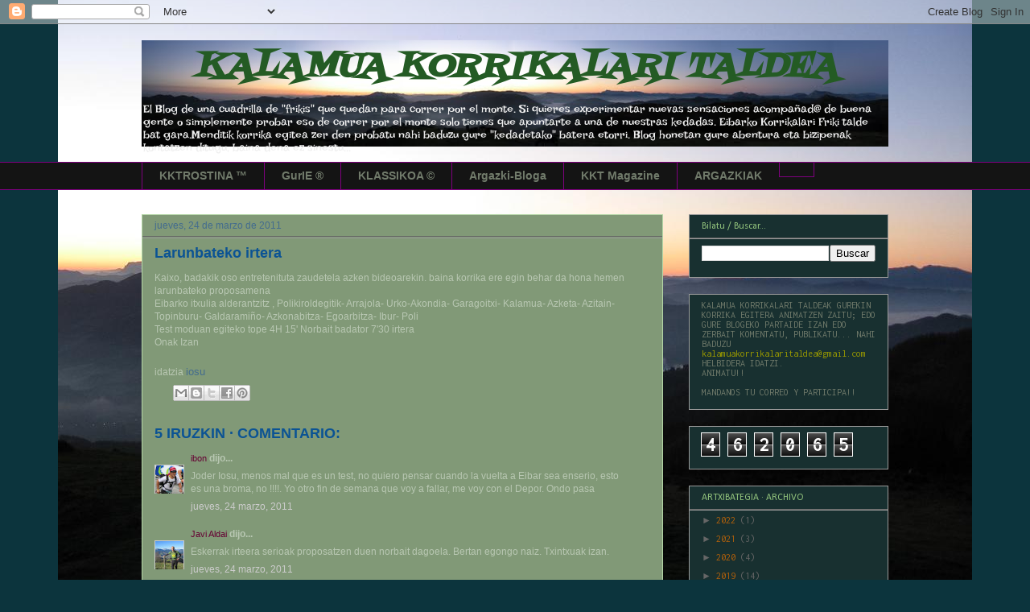

--- FILE ---
content_type: text/html; charset=UTF-8
request_url: http://blog.kalamuakorrikalariak.org/2011/03/larunbateko-irtera.html
body_size: 24524
content:
<!DOCTYPE html>
<html class='v2' dir='ltr' xmlns='http://www.w3.org/1999/xhtml' xmlns:b='http://www.google.com/2005/gml/b' xmlns:data='http://www.google.com/2005/gml/data' xmlns:expr='http://www.google.com/2005/gml/expr'>
<head>
<link href='https://www.blogger.com/static/v1/widgets/335934321-css_bundle_v2.css' rel='stylesheet' type='text/css'/>
<meta content='IE=EmulateIE7' http-equiv='X-UA-Compatible'/>
<meta content='width=1100' name='viewport'/>
<meta content='text/html; charset=UTF-8' http-equiv='Content-Type'/>
<meta content='blogger' name='generator'/>
<link href='http://blog.kalamuakorrikalariak.org/favicon.ico' rel='icon' type='image/x-icon'/>
<link href='http://blog.kalamuakorrikalariak.org/2011/03/larunbateko-irtera.html' rel='canonical'/>
<link rel="alternate" type="application/atom+xml" title="KALAMUA KORRIKALARI TALDEA - Atom" href="http://blog.kalamuakorrikalariak.org/feeds/posts/default" />
<link rel="alternate" type="application/rss+xml" title="KALAMUA KORRIKALARI TALDEA - RSS" href="http://blog.kalamuakorrikalariak.org/feeds/posts/default?alt=rss" />
<link rel="service.post" type="application/atom+xml" title="KALAMUA KORRIKALARI TALDEA - Atom" href="https://www.blogger.com/feeds/1376975487975010489/posts/default" />

<link rel="alternate" type="application/atom+xml" title="KALAMUA KORRIKALARI TALDEA - Atom" href="http://blog.kalamuakorrikalariak.org/feeds/1859050764299313210/comments/default" />
<!--Can't find substitution for tag [blog.ieCssRetrofitLinks]-->
<meta content='http://blog.kalamuakorrikalariak.org/2011/03/larunbateko-irtera.html' property='og:url'/>
<meta content='Larunbateko irtera' property='og:title'/>
<meta content='Blog sobre trail running, carreras de montaña y amantes del deporte compartido.' property='og:description'/>
<title>KALAMUA KORRIKALARI TALDEA: Larunbateko irtera</title>
<style type='text/css'>@font-face{font-family:'Calibri';font-style:normal;font-weight:400;font-display:swap;src:url(//fonts.gstatic.com/l/font?kit=J7afnpV-BGlaFfdAhLEY67FIEjg&skey=a1029226f80653a8&v=v15)format('woff2');unicode-range:U+0000-00FF,U+0131,U+0152-0153,U+02BB-02BC,U+02C6,U+02DA,U+02DC,U+0304,U+0308,U+0329,U+2000-206F,U+20AC,U+2122,U+2191,U+2193,U+2212,U+2215,U+FEFF,U+FFFD;}@font-face{font-family:'Fontdiner Swanky';font-style:normal;font-weight:400;font-display:swap;src:url(//fonts.gstatic.com/s/fontdinerswanky/v24/ijwOs4XgRNsiaI5-hcVb4hQgMvCD0uYVKwOs1to.woff2)format('woff2');unicode-range:U+0000-00FF,U+0131,U+0152-0153,U+02BB-02BC,U+02C6,U+02DA,U+02DC,U+0304,U+0308,U+0329,U+2000-206F,U+20AC,U+2122,U+2191,U+2193,U+2212,U+2215,U+FEFF,U+FFFD;}@font-face{font-family:'Inconsolata';font-style:normal;font-weight:400;font-stretch:100%;font-display:swap;src:url(//fonts.gstatic.com/s/inconsolata/v37/QldgNThLqRwH-OJ1UHjlKENVzkWGVkL3GZQmAwLYxYWI2qfdm7Lpp4U8WRL2l3WdycuJDETf.woff2)format('woff2');unicode-range:U+0102-0103,U+0110-0111,U+0128-0129,U+0168-0169,U+01A0-01A1,U+01AF-01B0,U+0300-0301,U+0303-0304,U+0308-0309,U+0323,U+0329,U+1EA0-1EF9,U+20AB;}@font-face{font-family:'Inconsolata';font-style:normal;font-weight:400;font-stretch:100%;font-display:swap;src:url(//fonts.gstatic.com/s/inconsolata/v37/QldgNThLqRwH-OJ1UHjlKENVzkWGVkL3GZQmAwLYxYWI2qfdm7Lpp4U8WRP2l3WdycuJDETf.woff2)format('woff2');unicode-range:U+0100-02BA,U+02BD-02C5,U+02C7-02CC,U+02CE-02D7,U+02DD-02FF,U+0304,U+0308,U+0329,U+1D00-1DBF,U+1E00-1E9F,U+1EF2-1EFF,U+2020,U+20A0-20AB,U+20AD-20C0,U+2113,U+2C60-2C7F,U+A720-A7FF;}@font-face{font-family:'Inconsolata';font-style:normal;font-weight:400;font-stretch:100%;font-display:swap;src:url(//fonts.gstatic.com/s/inconsolata/v37/QldgNThLqRwH-OJ1UHjlKENVzkWGVkL3GZQmAwLYxYWI2qfdm7Lpp4U8WR32l3WdycuJDA.woff2)format('woff2');unicode-range:U+0000-00FF,U+0131,U+0152-0153,U+02BB-02BC,U+02C6,U+02DA,U+02DC,U+0304,U+0308,U+0329,U+2000-206F,U+20AC,U+2122,U+2191,U+2193,U+2212,U+2215,U+FEFF,U+FFFD;}@font-face{font-family:'Irish Growler';font-style:normal;font-weight:400;font-display:swap;src:url(//fonts.gstatic.com/s/irishgrowler/v25/SlGWmQKBvZISeixvE11T7BEAeDs1ZyHKpWg.woff2)format('woff2');unicode-range:U+0000-00FF,U+0131,U+0152-0153,U+02BB-02BC,U+02C6,U+02DA,U+02DC,U+0304,U+0308,U+0329,U+2000-206F,U+20AC,U+2122,U+2191,U+2193,U+2212,U+2215,U+FEFF,U+FFFD;}</style>
<style id='page-skin-1' type='text/css'><!--
/*
-----------------------------------------------
Blogger Template Style
Name:     Awesome Inc.
Designer: Tina Chen
URL:      tinachen.org
----------------------------------------------- */
/* Variable definitions
====================
<Variable name="keycolor" description="Main Color" type="color" default="#ffffff"/>
<Group description="Page" selector="body">
<Variable name="body.font" description="Font" type="font"
default="normal normal 13px Arial, Tahoma, Helvetica, FreeSans, sans-serif"/>
<Variable name="body.background.color" description="Background Color" type="color" default="#000000"/>
<Variable name="body.text.color" description="Text Color" type="color" default="#ffffff"/>
</Group>
<Group description="Links" selector=".main-inner">
<Variable name="link.color" description="Link Color" type="color" default="#888888"/>
<Variable name="link.visited.color" description="Visited Color" type="color" default="#444444"/>
<Variable name="link.hover.color" description="Hover Color" type="color" default="#cccccc"/>
</Group>
<Group description="Blog Title" selector=".header h1">
<Variable name="header.font" description="Title Font" type="font"
default="normal bold 40px Arial, Tahoma, Helvetica, FreeSans, sans-serif"/>
<Variable name="header.text.color" description="Title Color" type="color" default="#b8c7b2" />
<Variable name="header.background.color" description="Header Background" type="color" default="transparent" />
</Group>
<Group description="Blog Description" selector=".header .description">
<Variable name="description.font" description="Font" type="font"
default="normal normal 14px Arial, Tahoma, Helvetica, FreeSans, sans-serif"/>
<Variable name="description.text.color" description="Text Color" type="color"
default="#b8c7b2" />
</Group>
<Group description="Tabs Text" selector=".tabs-inner .widget li a">
<Variable name="tabs.font" description="Font" type="font"
default="normal bold 14px Arial, Tahoma, Helvetica, FreeSans, sans-serif"/>
<Variable name="tabs.text.color" description="Text Color" type="color" default="#b8c7b2"/>
<Variable name="tabs.selected.text.color" description="Selected Color" type="color" default="#717b6b"/>
</Group>
<Group description="Tabs Background" selector=".tabs-outer .PageList">
<Variable name="tabs.background.color" description="Background Color" type="color" default="#141414"/>
<Variable name="tabs.selected.background.color" description="Selected Color" type="color" default="#444444"/>
<Variable name="tabs.border.color" description="Border Color" type="color" default="#999999"/>
</Group>
<Group description="Date Header" selector=".main-inner .widget h2.date-header, .main-inner .widget h2.date-header span">
<Variable name="date.font" description="Font" type="font"
default="normal normal 14px Arial, Tahoma, Helvetica, FreeSans, sans-serif"/>
<Variable name="date.text.color" description="Text Color" type="color" default="#666666"/>
<Variable name="date.border.color" description="Border Color" type="color" default="#999999"/>
</Group>
<Group description="Post Title" selector="h3.post-title, h4, h3.post-title a">
<Variable name="post.title.font" description="Font" type="font"
default="normal bold 22px Arial, Tahoma, Helvetica, FreeSans, sans-serif"/>
<Variable name="post.title.text.color" description="Text Color" type="color" default="#b8c7b2"/>
</Group>
<Group description="Post Background" selector=".post">
<Variable name="post.background.color" description="Background Color" type="color" default="#183030" />
<Variable name="post.border.color" description="Border Color" type="color" default="#999999" />
<Variable name="post.border.bevel.color" description="Bevel Color" type="color" default="#999999"/>
</Group>
<Group description="Gadget Title" selector="h2">
<Variable name="widget.title.font" description="Font" type="font"
default="normal bold 14px Arial, Tahoma, Helvetica, FreeSans, sans-serif"/>
<Variable name="widget.title.text.color" description="Text Color" type="color" default="#b8c7b2"/>
</Group>
<Group description="Gadget Text" selector=".sidebar .widget">
<Variable name="widget.font" description="Font" type="font"
default="normal normal 14px Arial, Tahoma, Helvetica, FreeSans, sans-serif"/>
<Variable name="widget.text.color" description="Text Color" type="color" default="#b8c7b2"/>
<Variable name="widget.alternate.text.color" description="Alternate Color" type="color" default="#666666"/>
</Group>
<Group description="Gadget Links" selector=".sidebar .widget">
<Variable name="widget.link.color" description="Link Color" type="color" default="#cccccc"/>
<Variable name="widget.link.visited.color" description="Visited Color" type="color" default="#586b6e"/>
<Variable name="widget.link.hover.color" description="Hover Color" type="color" default="#cccccc"/>
</Group>
<Group description="Gadget Background" selector=".sidebar .widget">
<Variable name="widget.background.color" description="Background Color" type="color" default="#141414"/>
<Variable name="widget.border.color" description="Border Color" type="color" default="#222222"/>
<Variable name="widget.border.bevel.color" description="Bevel Color" type="color" default="#000000"/>
</Group>
<Group description="Sidebar Background" selector=".column-left-inner .column-right-inner">
<Variable name="widget.outer.background.color" description="Background Color" type="color" default="transparent" />
</Group>
<Group description="Images" selector=".main-inner">
<Variable name="image.background.color" description="Background Color" type="color" default="transparent"/>
<Variable name="image.border.color" description="Border Color" type="color" default="transparent"/>
</Group>
<Group description="Feed" selector=".blog-feeds">
<Variable name="feed.text.color" description="Text Color" type="color" default="#b8c7b2"/>
</Group>
<Group description="Feed Links" selector=".blog-feeds">
<Variable name="feed.link.color" description="Link Color" type="color" default="#cccccc"/>
<Variable name="feed.link.visited.color" description="Visited Color" type="color" default="#586b6e"/>
<Variable name="feed.link.hover.color" description="Hover Color" type="color" default="#cccccc"/>
</Group>
<Group description="Pager" selector=".blog-pager">
<Variable name="pager.background.color" description="Background Color" type="color" default="#819977" />
</Group>
<Group description="Footer" selector=".footer-outer">
<Variable name="footer.background.color" description="Background Color" type="color" default="#183030" />
<Variable name="footer.text.color" description="Text Color" type="color" default="#b8c7b2" />
</Group>
<Variable name="title.shadow.spread" description="Title Shadow" type="length" default="-1px"/>
<Variable name="body.background" description="Body Background" type="background"
color="#0c343d"
default="$(color) none repeat scroll top left"/>
<Variable name="body.background.gradient.cap" description="Body Gradient Cap" type="url"
default="none"/>
<Variable name="tabs.background.gradient" description="Tabs Background Gradient" type="url"
default="none"/>
<Variable name="header.background.gradient" description="Header Background Gradient" type="url" default="none" />
<Variable name="header.padding.top" description="Header Top Padding" type="length" default="22px" />
<Variable name="header.margin.top" description="Header Top Margin" type="length" default="0" />
<Variable name="header.margin.bottom" description="Header Bottom Margin" type="length" default="0" />
<Variable name="widget.padding.top" description="Widget Padding Top" type="length" default="8px" />
<Variable name="widget.padding.side" description="Widget Padding Side" type="length" default="15px" />
<Variable name="widget.outer.margin.top" description="Widget Top Margin" type="length" default="0" />
<Variable name="widget.outer.background.gradient" description="Gradient" type="url" default="none" />
<Variable name="widget.border.radius" description="Gadget Border Radius" type="length" default="0" />
<Variable name="outer.shadow.spread" description="Outer Shadow Size" type="length" default="0" />
<Variable name="date.header.border.radius.top" description="Date Header Border Radius Top" type="length" default="0" />
<Variable name="date.header.position" description="Date Header Position" type="length" default="15px" />
<Variable name="date.space" description="Date Space" type="length" default="30px" />
<Variable name="date.position" description="Date Float" type="string" default="static" />
<Variable name="date.padding.bottom" description="Date Padding Bottom" type="length" default="0" />
<Variable name="date.border.size" description="Date Border Size" type="length" default="0" />
<Variable name="date.background" description="Date Background" type="background" color="transparent"
default="$(color) none no-repeat scroll top left" />
<Variable name="date.first.border.radius.top" description="Date First top radius" type="length" default="0" />
<Variable name="date.last.space.bottom" description="Date Last Space Bottom" type="length"
default="20px" />
<Variable name="date.last.border.radius.bottom" description="Date Last bottom radius" type="length" default="0" />
<Variable name="post.first.padding.top" description="First Post Padding Top" type="length" default="0" />
<Variable name="image.shadow.spread" description="Image Shadow Size" type="length" default="0"/>
<Variable name="image.border.radius" description="Image Border Radius" type="length" default="0"/>
<Variable name="separator.outdent" description="Separator Outdent" type="length" default="15px" />
<Variable name="title.separator.border.size" description="Widget Title Border Size" type="length" default="1px" />
<Variable name="list.separator.border.size" description="List Separator Border Size" type="length" default="1px" />
<Variable name="shadow.spread" description="Shadow Size" type="length" default="0"/>
<Variable name="startSide" description="Side where text starts in blog language" type="automatic" default="left"/>
<Variable name="endSide" description="Side where text ends in blog language" type="automatic" default="right"/>
<Variable name="date.side" description="Side where date header is placed" type="string" default="right"/>
<Variable name="pager.border.radius.top" description="Pager Border Top Radius" type="length" default="0" />
<Variable name="pager.space.top" description="Pager Top Space" type="length" default="1em" />
<Variable name="footer.background.gradient" description="Background Gradient" type="url" default="none" />
*/
/* Content
----------------------------------------------- */
body {
font: normal normal 12px 'Trebuchet MS', Trebuchet, sans-serif;
color: #b8c7b2;
background: #0c343d url(http://4.bp.blogspot.com/_qp4_ngmevYw/TUE9Gzo9DVI/AAAAAAAAAAU/AWT0bmrT2Zg/s0/blogerako3.JPG) no-repeat fixed bottom center;
}
html body .content-outer {
min-width: 0;
max-width: 100%;
width: 100%;
}
a:link {
text-decoration: none;
color: #cccccc;
}
a:visited {
text-decoration: none;
color: #586b6e;
}
a:hover {
text-decoration: underline;
color: #cccccc;
}
.body-fauxcolumn-outer .cap-top {
position: absolute;
z-index: 1;
height: 276px;
width: 100%;
background: transparent none repeat-x scroll top left;
_background-image: none;
}
/* Columns
----------------------------------------------- */
.content-inner {
padding: 0;
}
.header-inner .section {
margin: 0 16px;
}
.tabs-inner .section {
margin: 0 16px;
}
.main-inner {
padding-top: 30px;
}
.main-inner .column-center-inner,
.main-inner .column-left-inner,
.main-inner .column-right-inner {
padding: 0 5px;
}
*+html body .main-inner .column-center-inner {
margin-top: -30px;
}
#layout .main-inner .column-center-inner {
margin-top: 0;
}
/* Header
----------------------------------------------- */
.header-outer {
margin: 0 0 0 0;
background: transparent none repeat scroll 0 0;
}
.Header h1 {
font: italic bold 42px Fontdiner Swanky;
color: #245b24;
text-shadow: 0 0 -1px #000000;
}
.Header h1 a {
color: #245b24;
}
.Header .description {
font: normal normal 14px Irish Growler;
color: #eeeeee;
}
.header-inner .Header .titlewrapper,
.header-inner .Header .descriptionwrapper {
padding-left: 0;
padding-right: 0;
margin-bottom: 0;
}
.header-inner .Header .titlewrapper {
padding-top: 22px;
}
/* Tabs
----------------------------------------------- */
.tabs-outer {
overflow: hidden;
position: relative;
background: #141414 none repeat scroll 0 0;
}
#layout .tabs-outer {
overflow: visible;
}
.tabs-cap-top, .tabs-cap-bottom {
position: absolute;
width: 100%;
border-top: 1px solid #7f007f;
}
.tabs-cap-bottom {
bottom: 0;
}
.tabs-inner .widget li a {
display: inline-block;
margin: 0;
padding: .6em 1.5em;
font: normal bold 14px Arial, Tahoma, Helvetica, FreeSans, sans-serif;
color: #717b6b;
border-top: 1px solid #7f007f;
border-bottom: 1px solid #7f007f;
border-left: 1px solid #7f007f;
}
.tabs-inner .widget li:last-child a {
border-right: 1px solid #7f007f;
}
.tabs-inner .widget li.selected a, .tabs-inner .widget li a:hover {
background: #444444 none repeat-x scroll 0 -100px;
color: #717b6b;
}
/* Headings
----------------------------------------------- */
h2 {
font: normal normal 12px Calibri;
color: #93c47d;
}
/* Widgets
----------------------------------------------- */
.main-inner .section {
margin: 0 27px;
padding: 0;
}
.main-inner .column-left-outer,
.main-inner .column-right-outer {
margin-top: 0;
}
#layout .main-inner .column-left-outer,
#layout .main-inner .column-right-outer {
margin-top: 0;
}
.main-inner .column-left-inner,
.main-inner .column-right-inner {
background: transparent none repeat 0 0;
-moz-box-shadow: 0 0 0 rgba(0, 0, 0, .2);
-webkit-box-shadow: 0 0 0 rgba(0, 0, 0, .2);
-goog-ms-box-shadow: 0 0 0 rgba(0, 0, 0, .2);
box-shadow: 0 0 0 rgba(0, 0, 0, .2);
-moz-border-radius: 0;
-webkit-border-radius: 0;
-goog-ms-border-radius: 0;
border-radius: 0;
}
#layout .main-inner .column-left-inner,
#layout .main-inner .column-right-inner {
margin-top: 0;
}
.sidebar .widget {
font: normal normal 12px Inconsolata;
color: #717b6b;
}
.sidebar .widget a:link {
color: #b4610a;
}
.sidebar .widget a:visited {
color: #76a5af;
}
.sidebar .widget a:hover {
color: #f3f3f3;
}
.sidebar .widget h2 {
text-shadow: 0 0 -1px #000000;
}
.main-inner .widget {
background-color: #183030;
border: 1px solid #999999;
padding: 0 15px 15px;
margin: 20px -16px;
-moz-box-shadow: 0 0 0 rgba(0, 0, 0, .2);
-webkit-box-shadow: 0 0 0 rgba(0, 0, 0, .2);
-goog-ms-box-shadow: 0 0 0 rgba(0, 0, 0, .2);
box-shadow: 0 0 0 rgba(0, 0, 0, .2);
-moz-border-radius: 0;
-webkit-border-radius: 0;
-goog-ms-border-radius: 0;
border-radius: 0;
}
.main-inner .widget h2 {
margin: 0 -15px;
padding: .6em 15px .5em;
border-bottom: 1px solid #666666;
}
.footer-inner .widget h2 {
padding: 0 0 .4em;
border-bottom: 1px solid #666666;
}
.main-inner .widget h2 + div, .footer-inner .widget h2 + div {
border-top: 1px solid #999999;
padding-top: 8px;
}
.main-inner .widget .widget-content {
margin: 0 -15px;
padding: 7px 15px 0;
}
.main-inner .widget ul, .main-inner .widget #ArchiveList ul.flat {
margin: -8px -15px 0;
padding: 0;
list-style: none;
}
.main-inner .widget #ArchiveList {
margin: -8px 0 0;
}
.main-inner .widget ul li, .main-inner .widget #ArchiveList ul.flat li {
padding: .5em 15px;
text-indent: 0;
color: #666666;
border-top: 1px solid #999999;
border-bottom: 1px solid #666666;
}
.main-inner .widget #ArchiveList ul li {
padding-top: .25em;
padding-bottom: .25em;
}
.main-inner .widget ul li:first-child, .main-inner .widget #ArchiveList ul.flat li:first-child {
border-top: none;
}
.main-inner .widget ul li:last-child, .main-inner .widget #ArchiveList ul.flat li:last-child {
border-bottom: none;
}
.post-body {
position: relative;
}
.main-inner .widget .post-body ul {
padding: 0 2.5em;
margin: .5em 0;
list-style: disc;
}
.main-inner .widget .post-body ul li {
padding: 0.25em 0;
margin-bottom: .25em;
color: #b8c7b2;
border: none;
}
.footer-inner .widget ul {
padding: 0;
list-style: none;
}
.widget .zippy {
color: #666666;
}
/* Posts
----------------------------------------------- */
body .main-inner .Blog {
padding: 0;
margin-bottom: 1em;
background-color: transparent;
border: none;
-moz-box-shadow: 0 0 0 rgba(0, 0, 0, 0);
-webkit-box-shadow: 0 0 0 rgba(0, 0, 0, 0);
-goog-ms-box-shadow: 0 0 0 rgba(0, 0, 0, 0);
box-shadow: 0 0 0 rgba(0, 0, 0, 0);
}
.main-inner .section:last-child .Blog:last-child {
padding: 0;
margin-bottom: 1em;
}
.main-inner .widget h2.date-header {
margin: 0 -15px 1px;
padding: 0 0 0 0;
font: normal normal 12px 'Trebuchet MS', Trebuchet, sans-serif;
color: #436c8e;
background: transparent none no-repeat scroll top left;
border-top: 0 solid transparent;
border-bottom: 1px solid #666666;
-moz-border-radius-topleft: 0;
-moz-border-radius-topright: 0;
-webkit-border-top-left-radius: 0;
-webkit-border-top-right-radius: 0;
border-top-left-radius: 0;
border-top-right-radius: 0;
position: static;
bottom: 100%;
right: 15px;
text-shadow: 0 0 -1px #000000;
}
.main-inner .widget h2.date-header span {
font: normal normal 12px 'Trebuchet MS', Trebuchet, sans-serif;
display: block;
padding: .5em 15px;
border-left: 0 solid transparent;
border-right: 0 solid transparent;
}
.date-outer {
position: relative;
margin: 30px 0 20px;
padding: 0 15px;
background-color: #819977;
border: 1px solid #b6d7a8;
-moz-box-shadow: 0 0 0 rgba(0, 0, 0, .2);
-webkit-box-shadow: 0 0 0 rgba(0, 0, 0, .2);
-goog-ms-box-shadow: 0 0 0 rgba(0, 0, 0, .2);
box-shadow: 0 0 0 rgba(0, 0, 0, .2);
-moz-border-radius: 0;
-webkit-border-radius: 0;
-goog-ms-border-radius: 0;
border-radius: 0;
}
.date-outer:first-child {
margin-top: 0;
}
.date-outer:last-child {
margin-bottom: 20px;
-moz-border-radius-bottomleft: 0;
-moz-border-radius-bottomright: 0;
-webkit-border-bottom-left-radius: 0;
-webkit-border-bottom-right-radius: 0;
-goog-ms-border-bottom-left-radius: 0;
-goog-ms-border-bottom-right-radius: 0;
border-bottom-left-radius: 0;
border-bottom-right-radius: 0;
}
.date-posts {
margin: 0 -15px;
padding: 0 15px;
clear: both;
}
.post-outer, .inline-ad {
border-top: 1px solid #38761d;
margin: 0 -15px;
padding: 15px 15px;
}
.post-outer {
padding-bottom: 10px;
}
.post-outer:first-child {
padding-top: 0;
border-top: none;
}
.post-outer:last-child, .inline-ad:last-child {
border-bottom: none;
}
.post-body {
position: relative;
}
.post-body img {
padding: 8px;
background: #ffffff;
border: 1px solid #7f007f;
-moz-box-shadow: 0 0 0 rgba(0, 0, 0, .2);
-webkit-box-shadow: 0 0 0 rgba(0, 0, 0, .2);
box-shadow: 0 0 0 rgba(0, 0, 0, .2);
-moz-border-radius: 0;
-webkit-border-radius: 0;
border-radius: 0;
}
h3.post-title, h4 {
font: normal bold 18px 'Trebuchet MS', Trebuchet, sans-serif;
color: #0b5394;
}
h3.post-title a {
font: normal bold 18px 'Trebuchet MS', Trebuchet, sans-serif;
color: #0b5394;
}
h3.post-title a:hover {
color: #cccccc;
text-decoration: underline;
}
.post-header {
margin: 0 0 1em;
}
.post-body {
line-height: 1.4;
}
.post-outer h2 {
color: #b8c7b2;
}
.post-footer {
margin: 1.5em 0 0;
}
#blog-pager {
padding: 15px;
font-size: 120%;
background-color: #0c343d;
border: 1px solid #999999;
-moz-box-shadow: 0 0 0 rgba(0, 0, 0, .2);
-webkit-box-shadow: 0 0 0 rgba(0, 0, 0, .2);
-goog-ms-box-shadow: 0 0 0 rgba(0, 0, 0, .2);
box-shadow: 0 0 0 rgba(0, 0, 0, .2);
-moz-border-radius: 0;
-webkit-border-radius: 0;
-goog-ms-border-radius: 0;
border-radius: 0;
-moz-border-radius-topleft: 0;
-moz-border-radius-topright: 0;
-webkit-border-top-left-radius: 0;
-webkit-border-top-right-radius: 0;
-goog-ms-border-top-left-radius: 0;
-goog-ms-border-top-right-radius: 0;
border-top-left-radius: 0;
border-top-right-radius-topright: 0;
margin-top: 1em;
}
.blog-feeds, .post-feeds {
margin: 1em 0;
text-align: center;
color: #b4610a;
}
.blog-feeds a, .post-feeds a {
color: #888888;
}
.blog-feeds a:visited, .post-feeds a:visited {
color: #cccccc;
}
.blog-feeds a:hover, .post-feeds a:hover {
color: #f3f3f3;
}
.post-outer .comments {
margin-top: 2em;
}
/* Footer
----------------------------------------------- */
.footer-outer {
margin: -0 0 -1px;
padding: 0 0 0;
color: #0b5394;
overflow: hidden;
}
.footer-fauxborder-left {
border-top: 1px solid #999999;
background: transparent none repeat scroll 0 0;
-moz-box-shadow: 0 0 0 rgba(0, 0, 0, .2);
-webkit-box-shadow: 0 0 0 rgba(0, 0, 0, .2);
-goog-ms-box-shadow: 0 0 0 rgba(0, 0, 0, .2);
box-shadow: 0 0 0 rgba(0, 0, 0, .2);
margin: 0 -0;
}
/* Mobile
----------------------------------------------- */
*+html body.mobile .main-inner .column-center-inner {
margin-top: 0;
}
.mobile .main-inner {
padding-top: 0;
}
.mobile .main-inner .widget {
padding: 0 0 15px;
}
.mobile .main-inner .widget h2 + div,
.mobile .footer-inner .widget h2 + div {
border-top: none;
padding-top: 0;
}
.mobile .footer-inner .widget h2 {
padding: 0.5em 0;
border-bottom: none;
}
.mobile .main-inner .widget .widget-content {
margin: 0;
padding: 7px 0 0;
}
.mobile .main-inner .widget ul,
.mobile .main-inner .widget #ArchiveList ul.flat {
margin: 0 -15px 0;
}
.mobile .main-inner .widget h2.date-header {
right: 0;
}
.mobile .date-header span {
padding: 0.4em 0;
}
.mobile .date-outer:first-child {
margin-bottom: 0;
border: 1px solid #b6d7a8;
-moz-border-radius-topleft: 0;
-moz-border-radius-topright: 0;
-webkit-border-top-left-radius: 0;
-webkit-border-top-right-radius: 0;
-goog-ms-border-top-left-radius: 0;
-goog-ms-border-top-right-radius: 0;
border-top-left-radius: 0;
border-top-right-radius: 0;
}
.mobile .date-outer {
border-color: #b6d7a8;
border-width: 0 1px 1px;
}
.mobile .date-outer:last-child {
margin-bottom: 0;
}
.mobile .main-inner {
padding: 20px 10px;
}
.mobile .header-inner .section {
margin: 0;
}
.mobile .post-outer, .mobile .inline-ad {
padding: 5px 0;
}
.mobile .tabs-inner .section {
margin: 0 10px;
}
.mobile .main-inner .section {
margin: 0;
}
.mobile .main-inner .widget h2 {
margin: 0;
padding: 0;
}
.mobile .main-inner .widget h2.date-header span {
padding: 0;
}
.mobile .main-inner .widget .widget-content {
margin: 0;
padding: 7px 0 0;
}
.mobile .main-inner .column-center-inner,
.mobile .main-inner .column-left-inner,
.mobile .main-inner .column-right-inner {
padding: 0;
}
.mobile .main-inner .column-left-inner,
.mobile .main-inner .column-right-inner {
background: transparent none repeat 0 0;
-moz-box-shadow: none;
-webkit-box-shadow: none;
-goog-ms-box-shadow: none;
box-shadow: none;
}
.mobile .date-posts {
margin: 0;
padding: 0;
}
.mobile .footer-fauxborder-left {
margin: 0;
}
.mobile .main-inner .section:last-child .Blog:last-child {
margin-bottom: 0;
}
.mobile .mobile-link-button {
background: #444444 none repeat-x scroll 0 -100px;
}
.mobile-link-button a:link, .mobile-link-button a:visited {
color: #717b6b;
}
/* DESTACAR EL NOMBRE DEL AUTOR
----------------------------------------------- */
.fn{
font-size: 110%;
color: #436c8e;
}
/* FIN DESTACAR EL NOMBRE DEL AUTOR
----------------------------------------------- */
.bljAutrjteComen {
font-size: 11px; /* Tamaño del texto (10) */
color:#660033; /* Color del texto (#660033) */
font-family: Arial,helvetica,sans-serif; /* Fuente a utilizar */
font-weight:normal; /* Estilo del texto (para cambiar a negrita reemplaza normal por bold */
}
--></style>
<style id='template-skin-1' type='text/css'><!--
body {
min-width: 960px;
}
.content-outer, .content-fauxcolumn-outer, .region-inner {
min-width: 960px;
max-width: 960px;
_width: 960px;
}
.main-inner .columns {
padding-left: 0px;
padding-right: 280px;
}
.main-inner .fauxcolumn-center-outer {
left: 0px;
right: 280px;
/* IE6 does not respect left and right together */
_width: expression(this.parentNode.offsetWidth -
parseInt("0px") -
parseInt("280px") + 'px');
}
.main-inner .fauxcolumn-left-outer {
width: 0px;
}
.main-inner .fauxcolumn-right-outer {
width: 280px;
}
.main-inner .column-left-outer {
width: 0px;
right: 100%;
margin-left: -0px;
}
.main-inner .column-right-outer {
width: 280px;
margin-right: -280px;
}
#layout {
min-width: 0;
}
#layout .content-outer {
min-width: 0;
width: 800px;
}
#layout .region-inner {
min-width: 0;
width: auto;
}
--></style>
<link href='https://www.blogger.com/dyn-css/authorization.css?targetBlogID=1376975487975010489&amp;zx=4311d0c9-bed0-4384-9c8e-b7962073da32' media='none' onload='if(media!=&#39;all&#39;)media=&#39;all&#39;' rel='stylesheet'/><noscript><link href='https://www.blogger.com/dyn-css/authorization.css?targetBlogID=1376975487975010489&amp;zx=4311d0c9-bed0-4384-9c8e-b7962073da32' rel='stylesheet'/></noscript>
<meta name='google-adsense-platform-account' content='ca-host-pub-1556223355139109'/>
<meta name='google-adsense-platform-domain' content='blogspot.com'/>

</head>
<script language='javascript'>
var dominio = "www.kalamuakorrikalaritaldea.blogspot.com/";
var dominio1 = "kalamuakorrikalaritaldea.blogspot.com/";
var script = "javascript:void(0)";
var imagenesblogger0 = "bp0.blogger.com";
var imagenesblogger1 = "bp1.blogger.com";
var imagenesblogger2 = "bp2.blogger.com";
var imagenesblogger3 = "bp3.blogger.com";
var blogger1 = "www.blogger.com";
var blogger2 = "www2.blogger.com";
var publicidad = ";pagead2.googlesyndication.com";
function LinksExternos() {
var Externo;
if (document.getElementsByTagName('a')) {
for (var i = 0; (Externo = document.getElementsByTagName('a')[i]); i++) {
if (

Externo.href.indexOf(dominio) == -1 &&
Externo.href.indexOf(dominio1) == -1 &&
Externo.href.indexOf(script) == -1 &&
Externo.href.indexOf(imagenesblogger0) == -1 &&
Externo.href.indexOf(imagenesblogger1) == -1 &&
Externo.href.indexOf(imagenesblogger2) == -1 &&
Externo.href.indexOf(imagenesblogger3) == -1 &&
Externo.href.indexOf(publicidad) == -1 &&
Externo.href.indexOf(blogger1) == -1 &&
Externo.href.indexOf(blogger2) == -1

)
{
Externo.setAttribute('target', '_blank');
//Externo.setAttribute('class', 'linkexterno');
}
}
}
}
window.onload = function() {
LinksExternos();
}
</script>
<body class='loading'>
<div class='navbar section' id='navbar'><div class='widget Navbar' data-version='1' id='Navbar1'><script type="text/javascript">
    function setAttributeOnload(object, attribute, val) {
      if(window.addEventListener) {
        window.addEventListener('load',
          function(){ object[attribute] = val; }, false);
      } else {
        window.attachEvent('onload', function(){ object[attribute] = val; });
      }
    }
  </script>
<div id="navbar-iframe-container"></div>
<script type="text/javascript" src="https://apis.google.com/js/platform.js"></script>
<script type="text/javascript">
      gapi.load("gapi.iframes:gapi.iframes.style.bubble", function() {
        if (gapi.iframes && gapi.iframes.getContext) {
          gapi.iframes.getContext().openChild({
              url: 'https://www.blogger.com/navbar/1376975487975010489?po\x3d1859050764299313210\x26origin\x3dhttp://blog.kalamuakorrikalariak.org',
              where: document.getElementById("navbar-iframe-container"),
              id: "navbar-iframe"
          });
        }
      });
    </script><script type="text/javascript">
(function() {
var script = document.createElement('script');
script.type = 'text/javascript';
script.src = '//pagead2.googlesyndication.com/pagead/js/google_top_exp.js';
var head = document.getElementsByTagName('head')[0];
if (head) {
head.appendChild(script);
}})();
</script>
</div></div>
<div class='body-fauxcolumns'>
<div class='fauxcolumn-outer body-fauxcolumn-outer'>
<div class='cap-top'>
<div class='cap-left'></div>
<div class='cap-right'></div>
</div>
<div class='fauxborder-left'>
<div class='fauxborder-right'></div>
<div class='fauxcolumn-inner'>
</div>
</div>
<div class='cap-bottom'>
<div class='cap-left'></div>
<div class='cap-right'></div>
</div>
</div>
</div>
<div class='content'>
<div class='content-fauxcolumns'>
<div class='fauxcolumn-outer content-fauxcolumn-outer'>
<div class='cap-top'>
<div class='cap-left'></div>
<div class='cap-right'></div>
</div>
<div class='fauxborder-left'>
<div class='fauxborder-right'></div>
<div class='fauxcolumn-inner'>
</div>
</div>
<div class='cap-bottom'>
<div class='cap-left'></div>
<div class='cap-right'></div>
</div>
</div>
</div>
<div class='content-outer'>
<div class='content-cap-top cap-top'>
<div class='cap-left'></div>
<div class='cap-right'></div>
</div>
<div class='fauxborder-left content-fauxborder-left'>
<div class='fauxborder-right content-fauxborder-right'></div>
<div class='content-inner'>
<header>
<div class='header-outer'>
<div class='header-cap-top cap-top'>
<div class='cap-left'></div>
<div class='cap-right'></div>
</div>
<div class='fauxborder-left header-fauxborder-left'>
<div class='fauxborder-right header-fauxborder-right'></div>
<div class='region-inner header-inner'>
<div class='header section' id='header'><div class='widget Header' data-version='1' id='Header1'>
<div id='header-inner' style='background-image: url("https://blogger.googleusercontent.com/img/b/R29vZ2xl/AVvXsEjPsxDpbXDiwWq_7R_uniwVtZkhtAsBbFj35IQTViK5yHFIwojpWEzp6bBUKPi2nSwRiDJ8ann4SjE7jIC4Cd73REr0oJKHP-hKOgA3Or3xp5p7-uVK-W7sibi8YbzxuF_5nFeqBSx0B8k/s1600/KALAMUA+08-01-26+GOIZEKO+8ETAN.jpg"); background-position: left; min-height: 62px; _height: 62px; background-repeat: no-repeat; '>
<div class='titlewrapper' style='background: transparent'>
<h1 class='title' style='background: transparent; border-width: 0px'>
<a href='http://blog.kalamuakorrikalariak.org/'>
<center>KALAMUA KORRIKALARI TALDEA</center>
</a>
</h1>
</div>
<div class='descriptionwrapper'>
<p class='description'><span>El Blog de una cuadrilla de "frikis" que quedan para correr por el monte. Si quieres experimentar nuevas sensaciones acompañad@ de buena gente o simplemente probar eso de correr por el monte solo tienes que apuntarte a una de nuestras kedadas. 
Eibarko Korrikalari Friki talde bat gara.Menditik korrika egitea zer den probatu nahi baduzu gure "kedadetako" batera etorri. Blog honetan gure abentura eta bizipenak kontatzen ditugu, baina dena ez sinestu...</span></p>
</div>
</div>
</div></div>
</div>
</div>
<div class='header-cap-bottom cap-bottom'>
<div class='cap-left'></div>
<div class='cap-right'></div>
</div>
</div>
</header>
<div class='tabs-outer'>
<div class='tabs-cap-top cap-top'>
<div class='cap-left'></div>
<div class='cap-right'></div>
</div>
<div class='fauxborder-left tabs-fauxborder-left'>
<div class='fauxborder-right tabs-fauxborder-right'></div>
<div class='region-inner tabs-inner'>
<div class='tabs section' id='crosscol'><div class='widget PageList' data-version='1' id='PageList1'>
<h2>Páginas</h2>
<div class='widget-content'>
<ul>
<li>
<a href='http://blog.kalamuakorrikalariak.org/?view=flipcard&m=1'>KKTROSTINA &#8482;</a>
</li>
<li>
<a href='http://blog.kalamuakorrikalariak.org/'>GurIE &#174; </a>
</li>
<li>
<a href='http://blog.kalamuakorrikalariak.org'>KLASSIKOA &#169;</a>
</li>
<li>
<a href='http://blog.kalamuakorrikalariak.org/?view=snapshot&m=1'>Argazki-Bloga</a>
</li>
<li>
<a href='http://blog.kalamuakorrikalariak.org/?view=magazine&m=1'>KKT Magazine</a>
</li>
<li>
<a href='http://blog.kalamuakorrikalariak.org/p/argazkiak.html'>ARGAZKIAK</a>
</li>
<li>
<a href='http://blog.kalamuakorrikalariak.org/p/kkt-ko-korrikalari-bakoitzari.html'>
</a>
</li>
</ul>
<div class='clear'></div>
</div>
</div></div>
<div class='tabs no-items section' id='crosscol-overflow'></div>
</div>
</div>
<div class='tabs-cap-bottom cap-bottom'>
<div class='cap-left'></div>
<div class='cap-right'></div>
</div>
</div>
<div class='main-outer'>
<div class='main-cap-top cap-top'>
<div class='cap-left'></div>
<div class='cap-right'></div>
</div>
<div class='fauxborder-left main-fauxborder-left'>
<div class='fauxborder-right main-fauxborder-right'></div>
<div class='region-inner main-inner'>
<div class='columns fauxcolumns'>
<div class='fauxcolumn-outer fauxcolumn-center-outer'>
<div class='cap-top'>
<div class='cap-left'></div>
<div class='cap-right'></div>
</div>
<div class='fauxborder-left'>
<div class='fauxborder-right'></div>
<div class='fauxcolumn-inner'>
</div>
</div>
<div class='cap-bottom'>
<div class='cap-left'></div>
<div class='cap-right'></div>
</div>
</div>
<div class='fauxcolumn-outer fauxcolumn-left-outer'>
<div class='cap-top'>
<div class='cap-left'></div>
<div class='cap-right'></div>
</div>
<div class='fauxborder-left'>
<div class='fauxborder-right'></div>
<div class='fauxcolumn-inner'>
</div>
</div>
<div class='cap-bottom'>
<div class='cap-left'></div>
<div class='cap-right'></div>
</div>
</div>
<div class='fauxcolumn-outer fauxcolumn-right-outer'>
<div class='cap-top'>
<div class='cap-left'></div>
<div class='cap-right'></div>
</div>
<div class='fauxborder-left'>
<div class='fauxborder-right'></div>
<div class='fauxcolumn-inner'>
</div>
</div>
<div class='cap-bottom'>
<div class='cap-left'></div>
<div class='cap-right'></div>
</div>
</div>
<!-- corrects IE6 width calculation -->
<div class='columns-inner'>
<div class='column-center-outer'>
<div class='column-center-inner'>
<div class='main section' id='main'><div class='widget Blog' data-version='1' id='Blog1'>
<div class='blog-posts hfeed'>

          <div class="date-outer">
        
<h2 class='date-header'><span>jueves, 24 de marzo de 2011</span></h2>

          <div class="date-posts">
        
<div class='post-outer'>
<div class='post hentry'>
<a name='1859050764299313210'></a>
<h3 class='post-title entry-title'>
Larunbateko irtera
</h3>
<div class='post-header'>
<div class='post-header-line-1'></div>
</div>
<div class='post-body entry-content'>
Kaixo, badakik oso entretenituta zaudetela azken bideoarekin. baina  korrika ere egin behar da hona hemen larunbateko proposamena <div>Eibarko itxulia alderantzitz , Polikiroldegitik- Arrajola- Urko-Akondia- Garagoitxi- Kalamua- Azketa- Azitain- Topinburu- Galdaramiño- Azkonabitza- Egoarbitza- Ibur- Poli </div><div>Test moduan egiteko  tope 4H 15'  Norbait badator 7'30  irtera</div><div>Onak Izan</div>
<div style='clear: both;'></div>
</div>
<div class='post-footer'>
<div class='post-footer-line post-footer-line-1'><span class='post-author vcard'>
idatzia
<span class='fn'>iosu</span>
</span>
<span class='post-icons'>
<span class='item-control blog-admin pid-2117838647'>
<a href='https://www.blogger.com/post-edit.g?blogID=1376975487975010489&postID=1859050764299313210&from=pencil' title='Editar entrada'>
<img alt='' class='icon-action' height='18' src='https://resources.blogblog.com/img/icon18_edit_allbkg.gif' width='18'/>
</a>
</span>
</span>
<span class='post-comment-link'>
</span>
</div>
<div class='post-footer-line post-footer-line-2'><span class='post-labels'>
</span>
<span class='reaction-buttons'>
</span>
<div class='post-share-buttons'>
<a class='goog-inline-block share-button sb-email' href='https://www.blogger.com/share-post.g?blogID=1376975487975010489&postID=1859050764299313210&target=email' target='_blank' title='Enviar por correo electrónico'><span class='share-button-link-text'>Enviar por correo electrónico</span></a><a class='goog-inline-block share-button sb-blog' href='https://www.blogger.com/share-post.g?blogID=1376975487975010489&postID=1859050764299313210&target=blog' onclick='window.open(this.href, "_blank", "height=270,width=475"); return false;' target='_blank' title='Escribe un blog'><span class='share-button-link-text'>Escribe un blog</span></a><a class='goog-inline-block share-button sb-twitter' href='https://www.blogger.com/share-post.g?blogID=1376975487975010489&postID=1859050764299313210&target=twitter' target='_blank' title='Compartir en X'><span class='share-button-link-text'>Compartir en X</span></a><a class='goog-inline-block share-button sb-facebook' href='https://www.blogger.com/share-post.g?blogID=1376975487975010489&postID=1859050764299313210&target=facebook' onclick='window.open(this.href, "_blank", "height=430,width=640"); return false;' target='_blank' title='Compartir con Facebook'><span class='share-button-link-text'>Compartir con Facebook</span></a><a class='goog-inline-block share-button sb-pinterest' href='https://www.blogger.com/share-post.g?blogID=1376975487975010489&postID=1859050764299313210&target=pinterest' target='_blank' title='Compartir en Pinterest'><span class='share-button-link-text'>Compartir en Pinterest</span></a>
</div>
</div>
<div class='post-footer-line post-footer-line-3'></div>
</div>
</div>
<div class='comments' id='comments'>
<a name='comments'></a>
<h4>
5
IRUZKIN &#183; COMENTARIO:
        
</h4>
<div id='Blog1_comments-block-wrapper'>
<dl class='avatar-comment-indent' id='comments-block'>
<dt class='comment-author blog-author' id='c921096058796146973'>
<a name='c921096058796146973'></a>
<div class="avatar-image-container vcard"><span dir="ltr"><a href="https://www.blogger.com/profile/16655119590357846745" target="" rel="nofollow" onclick="" class="avatar-hovercard" id="av-921096058796146973-16655119590357846745"><img src="https://resources.blogblog.com/img/blank.gif" width="35" height="35" class="delayLoad" style="display: none;" longdesc="//blogger.googleusercontent.com/img/b/R29vZ2xl/AVvXsEgG-3-umTm2MJallCp2RIw1zpijsQvnxe01iL651FFhFCPFaK4DtQYQxV8ivHd01rzrIAzbFyxdSAwH_V9Et_MTeYzZsoMLBOCP7CqXBg3EpwEePoL2or4TkDpvXvqBVLw/s45-c/EHUNMILAK+2010-07-16-17+0333.jpg" alt="" title="ibon">

<noscript><img src="//blogger.googleusercontent.com/img/b/R29vZ2xl/AVvXsEgG-3-umTm2MJallCp2RIw1zpijsQvnxe01iL651FFhFCPFaK4DtQYQxV8ivHd01rzrIAzbFyxdSAwH_V9Et_MTeYzZsoMLBOCP7CqXBg3EpwEePoL2or4TkDpvXvqBVLw/s45-c/EHUNMILAK+2010-07-16-17+0333.jpg" width="35" height="35" class="photo" alt=""></noscript></a></span></div>
<a href='https://www.blogger.com/profile/16655119590357846745' rel='nofollow'>
<span class='bljAutrjteComen'>
ibon
</span></a>
dijo...
</dt>
<dd class='comment-body' id='Blog1_cmt-921096058796146973'>
<p>
Joder Iosu, menos mal que es un test, no quiero pensar cuando la vuelta a Eibar sea enserio, esto es una broma, no !!!!. Yo otro fin de semana que voy a fallar, me voy con el Depor. Ondo pasa
</p>
</dd>
<dd class='comment-footer'>
<span class='comment-timestamp'>
<a href='http://blog.kalamuakorrikalariak.org/2011/03/larunbateko-irtera.html?showComment=1300998383422#c921096058796146973' title='comment permalink'>
jueves, 24 marzo, 2011
</a>
<span class='item-control blog-admin pid-403366827'>
<a class='comment-delete' href='https://www.blogger.com/comment/delete/1376975487975010489/921096058796146973' title='Eliminar comentario'>
<img src='https://resources.blogblog.com/img/icon_delete13.gif'/>
</a>
</span>
</span>
</dd>
<dt class='comment-author blog-author' id='c75007623621657003'>
<a name='c75007623621657003'></a>
<div class="avatar-image-container vcard"><span dir="ltr"><a href="https://www.blogger.com/profile/10670912318345523776" target="" rel="nofollow" onclick="" class="avatar-hovercard" id="av-75007623621657003-10670912318345523776"><img src="https://resources.blogblog.com/img/blank.gif" width="35" height="35" class="delayLoad" style="display: none;" longdesc="//blogger.googleusercontent.com/img/b/R29vZ2xl/AVvXsEjoLzb5tlRWi9Wssk_aHoVBYmYgbkhwMeMfKfvr8__zqkoRkzydi7GZc_Z_IA6Plrjn-jhHl2zXcXtQzXkOIBqgaVFibKvoUQ3vipuVQem-j7MuqyTDpf3U7MtEC5DJHw/s45-c/Redimensionamiento+de+IMG_1229.JPG" alt="" title="Javi Aldai">

<noscript><img src="//blogger.googleusercontent.com/img/b/R29vZ2xl/AVvXsEjoLzb5tlRWi9Wssk_aHoVBYmYgbkhwMeMfKfvr8__zqkoRkzydi7GZc_Z_IA6Plrjn-jhHl2zXcXtQzXkOIBqgaVFibKvoUQ3vipuVQem-j7MuqyTDpf3U7MtEC5DJHw/s45-c/Redimensionamiento+de+IMG_1229.JPG" width="35" height="35" class="photo" alt=""></noscript></a></span></div>
<a href='https://www.blogger.com/profile/10670912318345523776' rel='nofollow'>
<span class='bljAutrjteComen'>
Javi Aldai
</span></a>
dijo...
</dt>
<dd class='comment-body' id='Blog1_cmt-75007623621657003'>
<p>
Eskerrak irteera serioak proposatzen duen norbait dagoela. Bertan egongo naiz. Txintxuak izan.
</p>
</dd>
<dd class='comment-footer'>
<span class='comment-timestamp'>
<a href='http://blog.kalamuakorrikalariak.org/2011/03/larunbateko-irtera.html?showComment=1301003801085#c75007623621657003' title='comment permalink'>
jueves, 24 marzo, 2011
</a>
<span class='item-control blog-admin pid-688738850'>
<a class='comment-delete' href='https://www.blogger.com/comment/delete/1376975487975010489/75007623621657003' title='Eliminar comentario'>
<img src='https://resources.blogblog.com/img/icon_delete13.gif'/>
</a>
</span>
</span>
</dd>
<dt class='comment-author blog-author' id='c2835760076291115008'>
<a name='c2835760076291115008'></a>
<div class="avatar-image-container vcard"><span dir="ltr"><a href="https://www.blogger.com/profile/15694680264312368284" target="" rel="nofollow" onclick="" class="avatar-hovercard" id="av-2835760076291115008-15694680264312368284"><img src="https://resources.blogblog.com/img/blank.gif" width="35" height="35" class="delayLoad" style="display: none;" longdesc="//blogger.googleusercontent.com/img/b/R29vZ2xl/AVvXsEjiR3cZGZkrG6Ki89fu9Ex_itXkmox9twjOBe-M_7wKeaugz0laZBD-YZFXzs-Nj8T8QmIJTHwjNthXbM0KCnYROR3Xby6eEZ8mOG6yNfb3Q5kvX5ydLw7Jnd2IQHlMGo8/s45-c/ERLO_11_02_06+049.jpg" alt="" title="IGOR AZURMENDI">

<noscript><img src="//blogger.googleusercontent.com/img/b/R29vZ2xl/AVvXsEjiR3cZGZkrG6Ki89fu9Ex_itXkmox9twjOBe-M_7wKeaugz0laZBD-YZFXzs-Nj8T8QmIJTHwjNthXbM0KCnYROR3Xby6eEZ8mOG6yNfb3Q5kvX5ydLw7Jnd2IQHlMGo8/s45-c/ERLO_11_02_06+049.jpg" width="35" height="35" class="photo" alt=""></noscript></a></span></div>
<a href='https://www.blogger.com/profile/15694680264312368284' rel='nofollow'>
<span class='bljAutrjteComen'>
IGOR AZURMENDI
</span></a>
dijo...
</dt>
<dd class='comment-body' id='Blog1_cmt-2835760076291115008'>
<p>
Nik ere kale egin behar dut, eskiatzera goaz (beldurra ematen didazue eta!!). Espero dut behintzat tontor bakoitzero argazkiren bat blogean jartzea (froga-agiri bezala, demostratzeko tontor guztiak egin dituzuela). Bueno ba, ondo pasa, txintxuak izan eta egurra!! Ia eskiatzetik bueltan sailkapena publikatzen duzuen ;)
</p>
</dd>
<dd class='comment-footer'>
<span class='comment-timestamp'>
<a href='http://blog.kalamuakorrikalariak.org/2011/03/larunbateko-irtera.html?showComment=1301037512245#c2835760076291115008' title='comment permalink'>
viernes, 25 marzo, 2011
</a>
<span class='item-control blog-admin pid-1493183420'>
<a class='comment-delete' href='https://www.blogger.com/comment/delete/1376975487975010489/2835760076291115008' title='Eliminar comentario'>
<img src='https://resources.blogblog.com/img/icon_delete13.gif'/>
</a>
</span>
</span>
</dd>
<dt class='comment-author ' id='c2053524920514052150'>
<a name='c2053524920514052150'></a>
<div class="avatar-image-container avatar-stock"><span dir="ltr"><img src="//resources.blogblog.com/img/blank.gif" width="35" height="35" alt="" title="An&oacute;nimo">

</span></div>
<span class='bljAutrjteComen'>
Anónimo
</span>
dijo...
</dt>
<dd class='comment-body' id='Blog1_cmt-2053524920514052150'>
<p>
Plan oso ona da baina nik aste honetan kale egin behar dut. Ondo pasa&#161;&#161;
</p>
</dd>
<dd class='comment-footer'>
<span class='comment-timestamp'>
<a href='http://blog.kalamuakorrikalariak.org/2011/03/larunbateko-irtera.html?showComment=1301063156181#c2053524920514052150' title='comment permalink'>
viernes, 25 marzo, 2011
</a>
<span class='item-control blog-admin pid-670230065'>
<a class='comment-delete' href='https://www.blogger.com/comment/delete/1376975487975010489/2053524920514052150' title='Eliminar comentario'>
<img src='https://resources.blogblog.com/img/icon_delete13.gif'/>
</a>
</span>
</span>
</dd>
<dt class='comment-author blog-author' id='c6998991821873575124'>
<a name='c6998991821873575124'></a>
<div class="avatar-image-container vcard"><span dir="ltr"><a href="https://www.blogger.com/profile/09763702602833048634" target="" rel="nofollow" onclick="" class="avatar-hovercard" id="av-6998991821873575124-09763702602833048634"><img src="https://resources.blogblog.com/img/blank.gif" width="35" height="35" class="delayLoad" style="display: none;" longdesc="//blogger.googleusercontent.com/img/b/R29vZ2xl/AVvXsEimVkKYC17oRqsX7DmHaa10Sc7sUJk7zAKjf5hGaxvrqjKWxTObqBprccT5MX2q06U82HSqJFW1Hjiw-y51yVOGcKyhf-a1X-fQkStY8QUtVyN6_TKKClKAt6GfvR5hlA/s45-c/*" alt="" title="Raul">

<noscript><img src="//blogger.googleusercontent.com/img/b/R29vZ2xl/AVvXsEimVkKYC17oRqsX7DmHaa10Sc7sUJk7zAKjf5hGaxvrqjKWxTObqBprccT5MX2q06U82HSqJFW1Hjiw-y51yVOGcKyhf-a1X-fQkStY8QUtVyN6_TKKClKAt6GfvR5hlA/s45-c/*" width="35" height="35" class="photo" alt=""></noscript></a></span></div>
<a href='https://www.blogger.com/profile/09763702602833048634' rel='nofollow'>
<span class='bljAutrjteComen'>
Raul
</span></a>
dijo...
</dt>
<dd class='comment-body' id='Blog1_cmt-6998991821873575124'>
<p>
Buen plan;pero otro que se &quot;raja&quot;(tengo piscina con las termitas).Por cierto, justo cuando hay un plan serio.........??Menos mal que El Guru Y el Zuzendari tiran del carro que si no.
</p>
</dd>
<dd class='comment-footer'>
<span class='comment-timestamp'>
<a href='http://blog.kalamuakorrikalariak.org/2011/03/larunbateko-irtera.html?showComment=1301086391992#c6998991821873575124' title='comment permalink'>
viernes, 25 marzo, 2011
</a>
<span class='item-control blog-admin pid-1440359599'>
<a class='comment-delete' href='https://www.blogger.com/comment/delete/1376975487975010489/6998991821873575124' title='Eliminar comentario'>
<img src='https://resources.blogblog.com/img/icon_delete13.gif'/>
</a>
</span>
</span>
</dd>
</dl>
</div>
<p class='comment-footer'>
<a href='https://www.blogger.com/comment/fullpage/post/1376975487975010489/1859050764299313210' onclick=''>Publicar un comentario</a>
</p>
<div id='backlinks-container'>
<div id='Blog1_backlinks-container'>
</div>
</div>
</div>
</div>

        </div></div>
      
</div>
<div class='blog-pager' id='blog-pager'>
<span id='blog-pager-newer-link'>
<a class='blog-pager-newer-link' href='http://blog.kalamuakorrikalariak.org/2011/03/eibarko-bira.html' id='Blog1_blog-pager-newer-link' title='Entrada más reciente'>Entrada más reciente</a>
</span>
<span id='blog-pager-older-link'>
<a class='blog-pager-older-link' href='http://blog.kalamuakorrikalariak.org/2011/03/propuesta-logotipo.html' id='Blog1_blog-pager-older-link' title='Entrada antigua'>Entrada antigua</a>
</span>
<a class='home-link' href='http://blog.kalamuakorrikalariak.org/'>Inicio</a>
</div>
<div class='clear'></div>
<div class='post-feeds'>
<div class='feed-links'>
Suscribirse a:
<a class='feed-link' href='http://blog.kalamuakorrikalariak.org/feeds/1859050764299313210/comments/default' target='_blank' type='application/atom+xml'>Enviar comentarios (Atom)</a>
</div>
</div>
</div></div>
</div>
</div>
<div class='column-left-outer'>
<div class='column-left-inner'>
<aside>
</aside>
</div>
</div>
<div class='column-right-outer'>
<div class='column-right-inner'>
<aside>
<div class='sidebar section' id='sidebar-right-1'><div class='widget BlogSearch' data-version='1' id='BlogSearch1'>
<h2 class='title'>Bilatu / Buscar...</h2>
<div class='widget-content'>
<div id='BlogSearch1_form'>
<form action='http://blog.kalamuakorrikalariak.org/search' class='gsc-search-box' target='_top'>
<table cellpadding='0' cellspacing='0' class='gsc-search-box'>
<tbody>
<tr>
<td class='gsc-input'>
<input autocomplete='off' class='gsc-input' name='q' size='10' title='search' type='text' value=''/>
</td>
<td class='gsc-search-button'>
<input class='gsc-search-button' title='search' type='submit' value='Buscar'/>
</td>
</tr>
</tbody>
</table>
</form>
</div>
</div>
<div class='clear'></div>
</div><div class='widget Text' data-version='1' id='Text1'>
<div class='widget-content'>
KALAMUA KORRIKALARI TALDEAK GUREKIN KORRIKA EGITERA ANIMATZEN ZAITU; EDO GURE BLOGEKO PARTAIDE IZAN  EDO ZERBAIT KOMENTATU, PUBLIKATU... NAHI BADUZU<br /><span style="color: #999900;">kalamuakorrikalaritaldea@gmail.com</span><br />HELBIDERA IDATZI.<br />ANIMATU!!<br /><div><br /></div><div>MANDANOS TU CORREO Y PARTICIPA!!</div>
</div>
<div class='clear'></div>
</div><div class='widget Stats' data-version='1' id='Stats1'>
<div class='widget-content'>
<div id='Stats1_content' style='display: none;'>
<span class='counter-wrapper graph-counter-wrapper' id='Stats1_totalCount'>
</span>
<div class='clear'></div>
</div>
</div>
</div><div class='widget BlogArchive' data-version='1' id='BlogArchive1'>
<h2>ARTXIBATEGIA &#183; ARCHIVO</h2>
<div class='widget-content'>
<div id='ArchiveList'>
<div id='BlogArchive1_ArchiveList'>
<ul class='hierarchy'>
<li class='archivedate collapsed'>
<a class='toggle' href='javascript:void(0)'>
<span class='zippy'>

        &#9658;&#160;
      
</span>
</a>
<a class='post-count-link' href='http://blog.kalamuakorrikalariak.org/2022/'>
2022
</a>
<span class='post-count' dir='ltr'>(1)</span>
<ul class='hierarchy'>
<li class='archivedate collapsed'>
<a class='toggle' href='javascript:void(0)'>
<span class='zippy'>

        &#9658;&#160;
      
</span>
</a>
<a class='post-count-link' href='http://blog.kalamuakorrikalariak.org/2022/04/'>
abril 2022
</a>
<span class='post-count' dir='ltr'>(1)</span>
</li>
</ul>
</li>
</ul>
<ul class='hierarchy'>
<li class='archivedate collapsed'>
<a class='toggle' href='javascript:void(0)'>
<span class='zippy'>

        &#9658;&#160;
      
</span>
</a>
<a class='post-count-link' href='http://blog.kalamuakorrikalariak.org/2021/'>
2021
</a>
<span class='post-count' dir='ltr'>(3)</span>
<ul class='hierarchy'>
<li class='archivedate collapsed'>
<a class='toggle' href='javascript:void(0)'>
<span class='zippy'>

        &#9658;&#160;
      
</span>
</a>
<a class='post-count-link' href='http://blog.kalamuakorrikalariak.org/2021/12/'>
diciembre 2021
</a>
<span class='post-count' dir='ltr'>(2)</span>
</li>
</ul>
<ul class='hierarchy'>
<li class='archivedate collapsed'>
<a class='toggle' href='javascript:void(0)'>
<span class='zippy'>

        &#9658;&#160;
      
</span>
</a>
<a class='post-count-link' href='http://blog.kalamuakorrikalariak.org/2021/01/'>
enero 2021
</a>
<span class='post-count' dir='ltr'>(1)</span>
</li>
</ul>
</li>
</ul>
<ul class='hierarchy'>
<li class='archivedate collapsed'>
<a class='toggle' href='javascript:void(0)'>
<span class='zippy'>

        &#9658;&#160;
      
</span>
</a>
<a class='post-count-link' href='http://blog.kalamuakorrikalariak.org/2020/'>
2020
</a>
<span class='post-count' dir='ltr'>(4)</span>
<ul class='hierarchy'>
<li class='archivedate collapsed'>
<a class='toggle' href='javascript:void(0)'>
<span class='zippy'>

        &#9658;&#160;
      
</span>
</a>
<a class='post-count-link' href='http://blog.kalamuakorrikalariak.org/2020/12/'>
diciembre 2020
</a>
<span class='post-count' dir='ltr'>(1)</span>
</li>
</ul>
<ul class='hierarchy'>
<li class='archivedate collapsed'>
<a class='toggle' href='javascript:void(0)'>
<span class='zippy'>

        &#9658;&#160;
      
</span>
</a>
<a class='post-count-link' href='http://blog.kalamuakorrikalariak.org/2020/05/'>
mayo 2020
</a>
<span class='post-count' dir='ltr'>(1)</span>
</li>
</ul>
<ul class='hierarchy'>
<li class='archivedate collapsed'>
<a class='toggle' href='javascript:void(0)'>
<span class='zippy'>

        &#9658;&#160;
      
</span>
</a>
<a class='post-count-link' href='http://blog.kalamuakorrikalariak.org/2020/03/'>
marzo 2020
</a>
<span class='post-count' dir='ltr'>(1)</span>
</li>
</ul>
<ul class='hierarchy'>
<li class='archivedate collapsed'>
<a class='toggle' href='javascript:void(0)'>
<span class='zippy'>

        &#9658;&#160;
      
</span>
</a>
<a class='post-count-link' href='http://blog.kalamuakorrikalariak.org/2020/01/'>
enero 2020
</a>
<span class='post-count' dir='ltr'>(1)</span>
</li>
</ul>
</li>
</ul>
<ul class='hierarchy'>
<li class='archivedate collapsed'>
<a class='toggle' href='javascript:void(0)'>
<span class='zippy'>

        &#9658;&#160;
      
</span>
</a>
<a class='post-count-link' href='http://blog.kalamuakorrikalariak.org/2019/'>
2019
</a>
<span class='post-count' dir='ltr'>(14)</span>
<ul class='hierarchy'>
<li class='archivedate collapsed'>
<a class='toggle' href='javascript:void(0)'>
<span class='zippy'>

        &#9658;&#160;
      
</span>
</a>
<a class='post-count-link' href='http://blog.kalamuakorrikalariak.org/2019/12/'>
diciembre 2019
</a>
<span class='post-count' dir='ltr'>(2)</span>
</li>
</ul>
<ul class='hierarchy'>
<li class='archivedate collapsed'>
<a class='toggle' href='javascript:void(0)'>
<span class='zippy'>

        &#9658;&#160;
      
</span>
</a>
<a class='post-count-link' href='http://blog.kalamuakorrikalariak.org/2019/11/'>
noviembre 2019
</a>
<span class='post-count' dir='ltr'>(1)</span>
</li>
</ul>
<ul class='hierarchy'>
<li class='archivedate collapsed'>
<a class='toggle' href='javascript:void(0)'>
<span class='zippy'>

        &#9658;&#160;
      
</span>
</a>
<a class='post-count-link' href='http://blog.kalamuakorrikalariak.org/2019/10/'>
octubre 2019
</a>
<span class='post-count' dir='ltr'>(1)</span>
</li>
</ul>
<ul class='hierarchy'>
<li class='archivedate collapsed'>
<a class='toggle' href='javascript:void(0)'>
<span class='zippy'>

        &#9658;&#160;
      
</span>
</a>
<a class='post-count-link' href='http://blog.kalamuakorrikalariak.org/2019/08/'>
agosto 2019
</a>
<span class='post-count' dir='ltr'>(1)</span>
</li>
</ul>
<ul class='hierarchy'>
<li class='archivedate collapsed'>
<a class='toggle' href='javascript:void(0)'>
<span class='zippy'>

        &#9658;&#160;
      
</span>
</a>
<a class='post-count-link' href='http://blog.kalamuakorrikalariak.org/2019/07/'>
julio 2019
</a>
<span class='post-count' dir='ltr'>(2)</span>
</li>
</ul>
<ul class='hierarchy'>
<li class='archivedate collapsed'>
<a class='toggle' href='javascript:void(0)'>
<span class='zippy'>

        &#9658;&#160;
      
</span>
</a>
<a class='post-count-link' href='http://blog.kalamuakorrikalariak.org/2019/06/'>
junio 2019
</a>
<span class='post-count' dir='ltr'>(2)</span>
</li>
</ul>
<ul class='hierarchy'>
<li class='archivedate collapsed'>
<a class='toggle' href='javascript:void(0)'>
<span class='zippy'>

        &#9658;&#160;
      
</span>
</a>
<a class='post-count-link' href='http://blog.kalamuakorrikalariak.org/2019/05/'>
mayo 2019
</a>
<span class='post-count' dir='ltr'>(1)</span>
</li>
</ul>
<ul class='hierarchy'>
<li class='archivedate collapsed'>
<a class='toggle' href='javascript:void(0)'>
<span class='zippy'>

        &#9658;&#160;
      
</span>
</a>
<a class='post-count-link' href='http://blog.kalamuakorrikalariak.org/2019/04/'>
abril 2019
</a>
<span class='post-count' dir='ltr'>(3)</span>
</li>
</ul>
<ul class='hierarchy'>
<li class='archivedate collapsed'>
<a class='toggle' href='javascript:void(0)'>
<span class='zippy'>

        &#9658;&#160;
      
</span>
</a>
<a class='post-count-link' href='http://blog.kalamuakorrikalariak.org/2019/03/'>
marzo 2019
</a>
<span class='post-count' dir='ltr'>(1)</span>
</li>
</ul>
</li>
</ul>
<ul class='hierarchy'>
<li class='archivedate collapsed'>
<a class='toggle' href='javascript:void(0)'>
<span class='zippy'>

        &#9658;&#160;
      
</span>
</a>
<a class='post-count-link' href='http://blog.kalamuakorrikalariak.org/2018/'>
2018
</a>
<span class='post-count' dir='ltr'>(11)</span>
<ul class='hierarchy'>
<li class='archivedate collapsed'>
<a class='toggle' href='javascript:void(0)'>
<span class='zippy'>

        &#9658;&#160;
      
</span>
</a>
<a class='post-count-link' href='http://blog.kalamuakorrikalariak.org/2018/12/'>
diciembre 2018
</a>
<span class='post-count' dir='ltr'>(1)</span>
</li>
</ul>
<ul class='hierarchy'>
<li class='archivedate collapsed'>
<a class='toggle' href='javascript:void(0)'>
<span class='zippy'>

        &#9658;&#160;
      
</span>
</a>
<a class='post-count-link' href='http://blog.kalamuakorrikalariak.org/2018/10/'>
octubre 2018
</a>
<span class='post-count' dir='ltr'>(3)</span>
</li>
</ul>
<ul class='hierarchy'>
<li class='archivedate collapsed'>
<a class='toggle' href='javascript:void(0)'>
<span class='zippy'>

        &#9658;&#160;
      
</span>
</a>
<a class='post-count-link' href='http://blog.kalamuakorrikalariak.org/2018/09/'>
septiembre 2018
</a>
<span class='post-count' dir='ltr'>(2)</span>
</li>
</ul>
<ul class='hierarchy'>
<li class='archivedate collapsed'>
<a class='toggle' href='javascript:void(0)'>
<span class='zippy'>

        &#9658;&#160;
      
</span>
</a>
<a class='post-count-link' href='http://blog.kalamuakorrikalariak.org/2018/07/'>
julio 2018
</a>
<span class='post-count' dir='ltr'>(1)</span>
</li>
</ul>
<ul class='hierarchy'>
<li class='archivedate collapsed'>
<a class='toggle' href='javascript:void(0)'>
<span class='zippy'>

        &#9658;&#160;
      
</span>
</a>
<a class='post-count-link' href='http://blog.kalamuakorrikalariak.org/2018/04/'>
abril 2018
</a>
<span class='post-count' dir='ltr'>(2)</span>
</li>
</ul>
<ul class='hierarchy'>
<li class='archivedate collapsed'>
<a class='toggle' href='javascript:void(0)'>
<span class='zippy'>

        &#9658;&#160;
      
</span>
</a>
<a class='post-count-link' href='http://blog.kalamuakorrikalariak.org/2018/02/'>
febrero 2018
</a>
<span class='post-count' dir='ltr'>(1)</span>
</li>
</ul>
<ul class='hierarchy'>
<li class='archivedate collapsed'>
<a class='toggle' href='javascript:void(0)'>
<span class='zippy'>

        &#9658;&#160;
      
</span>
</a>
<a class='post-count-link' href='http://blog.kalamuakorrikalariak.org/2018/01/'>
enero 2018
</a>
<span class='post-count' dir='ltr'>(1)</span>
</li>
</ul>
</li>
</ul>
<ul class='hierarchy'>
<li class='archivedate collapsed'>
<a class='toggle' href='javascript:void(0)'>
<span class='zippy'>

        &#9658;&#160;
      
</span>
</a>
<a class='post-count-link' href='http://blog.kalamuakorrikalariak.org/2017/'>
2017
</a>
<span class='post-count' dir='ltr'>(15)</span>
<ul class='hierarchy'>
<li class='archivedate collapsed'>
<a class='toggle' href='javascript:void(0)'>
<span class='zippy'>

        &#9658;&#160;
      
</span>
</a>
<a class='post-count-link' href='http://blog.kalamuakorrikalariak.org/2017/12/'>
diciembre 2017
</a>
<span class='post-count' dir='ltr'>(1)</span>
</li>
</ul>
<ul class='hierarchy'>
<li class='archivedate collapsed'>
<a class='toggle' href='javascript:void(0)'>
<span class='zippy'>

        &#9658;&#160;
      
</span>
</a>
<a class='post-count-link' href='http://blog.kalamuakorrikalariak.org/2017/11/'>
noviembre 2017
</a>
<span class='post-count' dir='ltr'>(1)</span>
</li>
</ul>
<ul class='hierarchy'>
<li class='archivedate collapsed'>
<a class='toggle' href='javascript:void(0)'>
<span class='zippy'>

        &#9658;&#160;
      
</span>
</a>
<a class='post-count-link' href='http://blog.kalamuakorrikalariak.org/2017/07/'>
julio 2017
</a>
<span class='post-count' dir='ltr'>(1)</span>
</li>
</ul>
<ul class='hierarchy'>
<li class='archivedate collapsed'>
<a class='toggle' href='javascript:void(0)'>
<span class='zippy'>

        &#9658;&#160;
      
</span>
</a>
<a class='post-count-link' href='http://blog.kalamuakorrikalariak.org/2017/06/'>
junio 2017
</a>
<span class='post-count' dir='ltr'>(1)</span>
</li>
</ul>
<ul class='hierarchy'>
<li class='archivedate collapsed'>
<a class='toggle' href='javascript:void(0)'>
<span class='zippy'>

        &#9658;&#160;
      
</span>
</a>
<a class='post-count-link' href='http://blog.kalamuakorrikalariak.org/2017/05/'>
mayo 2017
</a>
<span class='post-count' dir='ltr'>(1)</span>
</li>
</ul>
<ul class='hierarchy'>
<li class='archivedate collapsed'>
<a class='toggle' href='javascript:void(0)'>
<span class='zippy'>

        &#9658;&#160;
      
</span>
</a>
<a class='post-count-link' href='http://blog.kalamuakorrikalariak.org/2017/04/'>
abril 2017
</a>
<span class='post-count' dir='ltr'>(3)</span>
</li>
</ul>
<ul class='hierarchy'>
<li class='archivedate collapsed'>
<a class='toggle' href='javascript:void(0)'>
<span class='zippy'>

        &#9658;&#160;
      
</span>
</a>
<a class='post-count-link' href='http://blog.kalamuakorrikalariak.org/2017/03/'>
marzo 2017
</a>
<span class='post-count' dir='ltr'>(2)</span>
</li>
</ul>
<ul class='hierarchy'>
<li class='archivedate collapsed'>
<a class='toggle' href='javascript:void(0)'>
<span class='zippy'>

        &#9658;&#160;
      
</span>
</a>
<a class='post-count-link' href='http://blog.kalamuakorrikalariak.org/2017/02/'>
febrero 2017
</a>
<span class='post-count' dir='ltr'>(2)</span>
</li>
</ul>
<ul class='hierarchy'>
<li class='archivedate collapsed'>
<a class='toggle' href='javascript:void(0)'>
<span class='zippy'>

        &#9658;&#160;
      
</span>
</a>
<a class='post-count-link' href='http://blog.kalamuakorrikalariak.org/2017/01/'>
enero 2017
</a>
<span class='post-count' dir='ltr'>(3)</span>
</li>
</ul>
</li>
</ul>
<ul class='hierarchy'>
<li class='archivedate collapsed'>
<a class='toggle' href='javascript:void(0)'>
<span class='zippy'>

        &#9658;&#160;
      
</span>
</a>
<a class='post-count-link' href='http://blog.kalamuakorrikalariak.org/2016/'>
2016
</a>
<span class='post-count' dir='ltr'>(51)</span>
<ul class='hierarchy'>
<li class='archivedate collapsed'>
<a class='toggle' href='javascript:void(0)'>
<span class='zippy'>

        &#9658;&#160;
      
</span>
</a>
<a class='post-count-link' href='http://blog.kalamuakorrikalariak.org/2016/12/'>
diciembre 2016
</a>
<span class='post-count' dir='ltr'>(2)</span>
</li>
</ul>
<ul class='hierarchy'>
<li class='archivedate collapsed'>
<a class='toggle' href='javascript:void(0)'>
<span class='zippy'>

        &#9658;&#160;
      
</span>
</a>
<a class='post-count-link' href='http://blog.kalamuakorrikalariak.org/2016/11/'>
noviembre 2016
</a>
<span class='post-count' dir='ltr'>(4)</span>
</li>
</ul>
<ul class='hierarchy'>
<li class='archivedate collapsed'>
<a class='toggle' href='javascript:void(0)'>
<span class='zippy'>

        &#9658;&#160;
      
</span>
</a>
<a class='post-count-link' href='http://blog.kalamuakorrikalariak.org/2016/10/'>
octubre 2016
</a>
<span class='post-count' dir='ltr'>(3)</span>
</li>
</ul>
<ul class='hierarchy'>
<li class='archivedate collapsed'>
<a class='toggle' href='javascript:void(0)'>
<span class='zippy'>

        &#9658;&#160;
      
</span>
</a>
<a class='post-count-link' href='http://blog.kalamuakorrikalariak.org/2016/09/'>
septiembre 2016
</a>
<span class='post-count' dir='ltr'>(3)</span>
</li>
</ul>
<ul class='hierarchy'>
<li class='archivedate collapsed'>
<a class='toggle' href='javascript:void(0)'>
<span class='zippy'>

        &#9658;&#160;
      
</span>
</a>
<a class='post-count-link' href='http://blog.kalamuakorrikalariak.org/2016/07/'>
julio 2016
</a>
<span class='post-count' dir='ltr'>(3)</span>
</li>
</ul>
<ul class='hierarchy'>
<li class='archivedate collapsed'>
<a class='toggle' href='javascript:void(0)'>
<span class='zippy'>

        &#9658;&#160;
      
</span>
</a>
<a class='post-count-link' href='http://blog.kalamuakorrikalariak.org/2016/06/'>
junio 2016
</a>
<span class='post-count' dir='ltr'>(6)</span>
</li>
</ul>
<ul class='hierarchy'>
<li class='archivedate collapsed'>
<a class='toggle' href='javascript:void(0)'>
<span class='zippy'>

        &#9658;&#160;
      
</span>
</a>
<a class='post-count-link' href='http://blog.kalamuakorrikalariak.org/2016/05/'>
mayo 2016
</a>
<span class='post-count' dir='ltr'>(7)</span>
</li>
</ul>
<ul class='hierarchy'>
<li class='archivedate collapsed'>
<a class='toggle' href='javascript:void(0)'>
<span class='zippy'>

        &#9658;&#160;
      
</span>
</a>
<a class='post-count-link' href='http://blog.kalamuakorrikalariak.org/2016/04/'>
abril 2016
</a>
<span class='post-count' dir='ltr'>(6)</span>
</li>
</ul>
<ul class='hierarchy'>
<li class='archivedate collapsed'>
<a class='toggle' href='javascript:void(0)'>
<span class='zippy'>

        &#9658;&#160;
      
</span>
</a>
<a class='post-count-link' href='http://blog.kalamuakorrikalariak.org/2016/03/'>
marzo 2016
</a>
<span class='post-count' dir='ltr'>(5)</span>
</li>
</ul>
<ul class='hierarchy'>
<li class='archivedate collapsed'>
<a class='toggle' href='javascript:void(0)'>
<span class='zippy'>

        &#9658;&#160;
      
</span>
</a>
<a class='post-count-link' href='http://blog.kalamuakorrikalariak.org/2016/02/'>
febrero 2016
</a>
<span class='post-count' dir='ltr'>(8)</span>
</li>
</ul>
<ul class='hierarchy'>
<li class='archivedate collapsed'>
<a class='toggle' href='javascript:void(0)'>
<span class='zippy'>

        &#9658;&#160;
      
</span>
</a>
<a class='post-count-link' href='http://blog.kalamuakorrikalariak.org/2016/01/'>
enero 2016
</a>
<span class='post-count' dir='ltr'>(4)</span>
</li>
</ul>
</li>
</ul>
<ul class='hierarchy'>
<li class='archivedate collapsed'>
<a class='toggle' href='javascript:void(0)'>
<span class='zippy'>

        &#9658;&#160;
      
</span>
</a>
<a class='post-count-link' href='http://blog.kalamuakorrikalariak.org/2015/'>
2015
</a>
<span class='post-count' dir='ltr'>(87)</span>
<ul class='hierarchy'>
<li class='archivedate collapsed'>
<a class='toggle' href='javascript:void(0)'>
<span class='zippy'>

        &#9658;&#160;
      
</span>
</a>
<a class='post-count-link' href='http://blog.kalamuakorrikalariak.org/2015/12/'>
diciembre 2015
</a>
<span class='post-count' dir='ltr'>(8)</span>
</li>
</ul>
<ul class='hierarchy'>
<li class='archivedate collapsed'>
<a class='toggle' href='javascript:void(0)'>
<span class='zippy'>

        &#9658;&#160;
      
</span>
</a>
<a class='post-count-link' href='http://blog.kalamuakorrikalariak.org/2015/11/'>
noviembre 2015
</a>
<span class='post-count' dir='ltr'>(4)</span>
</li>
</ul>
<ul class='hierarchy'>
<li class='archivedate collapsed'>
<a class='toggle' href='javascript:void(0)'>
<span class='zippy'>

        &#9658;&#160;
      
</span>
</a>
<a class='post-count-link' href='http://blog.kalamuakorrikalariak.org/2015/10/'>
octubre 2015
</a>
<span class='post-count' dir='ltr'>(8)</span>
</li>
</ul>
<ul class='hierarchy'>
<li class='archivedate collapsed'>
<a class='toggle' href='javascript:void(0)'>
<span class='zippy'>

        &#9658;&#160;
      
</span>
</a>
<a class='post-count-link' href='http://blog.kalamuakorrikalariak.org/2015/09/'>
septiembre 2015
</a>
<span class='post-count' dir='ltr'>(5)</span>
</li>
</ul>
<ul class='hierarchy'>
<li class='archivedate collapsed'>
<a class='toggle' href='javascript:void(0)'>
<span class='zippy'>

        &#9658;&#160;
      
</span>
</a>
<a class='post-count-link' href='http://blog.kalamuakorrikalariak.org/2015/08/'>
agosto 2015
</a>
<span class='post-count' dir='ltr'>(4)</span>
</li>
</ul>
<ul class='hierarchy'>
<li class='archivedate collapsed'>
<a class='toggle' href='javascript:void(0)'>
<span class='zippy'>

        &#9658;&#160;
      
</span>
</a>
<a class='post-count-link' href='http://blog.kalamuakorrikalariak.org/2015/07/'>
julio 2015
</a>
<span class='post-count' dir='ltr'>(5)</span>
</li>
</ul>
<ul class='hierarchy'>
<li class='archivedate collapsed'>
<a class='toggle' href='javascript:void(0)'>
<span class='zippy'>

        &#9658;&#160;
      
</span>
</a>
<a class='post-count-link' href='http://blog.kalamuakorrikalariak.org/2015/06/'>
junio 2015
</a>
<span class='post-count' dir='ltr'>(7)</span>
</li>
</ul>
<ul class='hierarchy'>
<li class='archivedate collapsed'>
<a class='toggle' href='javascript:void(0)'>
<span class='zippy'>

        &#9658;&#160;
      
</span>
</a>
<a class='post-count-link' href='http://blog.kalamuakorrikalariak.org/2015/05/'>
mayo 2015
</a>
<span class='post-count' dir='ltr'>(14)</span>
</li>
</ul>
<ul class='hierarchy'>
<li class='archivedate collapsed'>
<a class='toggle' href='javascript:void(0)'>
<span class='zippy'>

        &#9658;&#160;
      
</span>
</a>
<a class='post-count-link' href='http://blog.kalamuakorrikalariak.org/2015/04/'>
abril 2015
</a>
<span class='post-count' dir='ltr'>(10)</span>
</li>
</ul>
<ul class='hierarchy'>
<li class='archivedate collapsed'>
<a class='toggle' href='javascript:void(0)'>
<span class='zippy'>

        &#9658;&#160;
      
</span>
</a>
<a class='post-count-link' href='http://blog.kalamuakorrikalariak.org/2015/03/'>
marzo 2015
</a>
<span class='post-count' dir='ltr'>(8)</span>
</li>
</ul>
<ul class='hierarchy'>
<li class='archivedate collapsed'>
<a class='toggle' href='javascript:void(0)'>
<span class='zippy'>

        &#9658;&#160;
      
</span>
</a>
<a class='post-count-link' href='http://blog.kalamuakorrikalariak.org/2015/02/'>
febrero 2015
</a>
<span class='post-count' dir='ltr'>(5)</span>
</li>
</ul>
<ul class='hierarchy'>
<li class='archivedate collapsed'>
<a class='toggle' href='javascript:void(0)'>
<span class='zippy'>

        &#9658;&#160;
      
</span>
</a>
<a class='post-count-link' href='http://blog.kalamuakorrikalariak.org/2015/01/'>
enero 2015
</a>
<span class='post-count' dir='ltr'>(9)</span>
</li>
</ul>
</li>
</ul>
<ul class='hierarchy'>
<li class='archivedate collapsed'>
<a class='toggle' href='javascript:void(0)'>
<span class='zippy'>

        &#9658;&#160;
      
</span>
</a>
<a class='post-count-link' href='http://blog.kalamuakorrikalariak.org/2014/'>
2014
</a>
<span class='post-count' dir='ltr'>(134)</span>
<ul class='hierarchy'>
<li class='archivedate collapsed'>
<a class='toggle' href='javascript:void(0)'>
<span class='zippy'>

        &#9658;&#160;
      
</span>
</a>
<a class='post-count-link' href='http://blog.kalamuakorrikalariak.org/2014/12/'>
diciembre 2014
</a>
<span class='post-count' dir='ltr'>(18)</span>
</li>
</ul>
<ul class='hierarchy'>
<li class='archivedate collapsed'>
<a class='toggle' href='javascript:void(0)'>
<span class='zippy'>

        &#9658;&#160;
      
</span>
</a>
<a class='post-count-link' href='http://blog.kalamuakorrikalariak.org/2014/11/'>
noviembre 2014
</a>
<span class='post-count' dir='ltr'>(15)</span>
</li>
</ul>
<ul class='hierarchy'>
<li class='archivedate collapsed'>
<a class='toggle' href='javascript:void(0)'>
<span class='zippy'>

        &#9658;&#160;
      
</span>
</a>
<a class='post-count-link' href='http://blog.kalamuakorrikalariak.org/2014/10/'>
octubre 2014
</a>
<span class='post-count' dir='ltr'>(9)</span>
</li>
</ul>
<ul class='hierarchy'>
<li class='archivedate collapsed'>
<a class='toggle' href='javascript:void(0)'>
<span class='zippy'>

        &#9658;&#160;
      
</span>
</a>
<a class='post-count-link' href='http://blog.kalamuakorrikalariak.org/2014/09/'>
septiembre 2014
</a>
<span class='post-count' dir='ltr'>(3)</span>
</li>
</ul>
<ul class='hierarchy'>
<li class='archivedate collapsed'>
<a class='toggle' href='javascript:void(0)'>
<span class='zippy'>

        &#9658;&#160;
      
</span>
</a>
<a class='post-count-link' href='http://blog.kalamuakorrikalariak.org/2014/08/'>
agosto 2014
</a>
<span class='post-count' dir='ltr'>(2)</span>
</li>
</ul>
<ul class='hierarchy'>
<li class='archivedate collapsed'>
<a class='toggle' href='javascript:void(0)'>
<span class='zippy'>

        &#9658;&#160;
      
</span>
</a>
<a class='post-count-link' href='http://blog.kalamuakorrikalariak.org/2014/07/'>
julio 2014
</a>
<span class='post-count' dir='ltr'>(10)</span>
</li>
</ul>
<ul class='hierarchy'>
<li class='archivedate collapsed'>
<a class='toggle' href='javascript:void(0)'>
<span class='zippy'>

        &#9658;&#160;
      
</span>
</a>
<a class='post-count-link' href='http://blog.kalamuakorrikalariak.org/2014/06/'>
junio 2014
</a>
<span class='post-count' dir='ltr'>(10)</span>
</li>
</ul>
<ul class='hierarchy'>
<li class='archivedate collapsed'>
<a class='toggle' href='javascript:void(0)'>
<span class='zippy'>

        &#9658;&#160;
      
</span>
</a>
<a class='post-count-link' href='http://blog.kalamuakorrikalariak.org/2014/05/'>
mayo 2014
</a>
<span class='post-count' dir='ltr'>(11)</span>
</li>
</ul>
<ul class='hierarchy'>
<li class='archivedate collapsed'>
<a class='toggle' href='javascript:void(0)'>
<span class='zippy'>

        &#9658;&#160;
      
</span>
</a>
<a class='post-count-link' href='http://blog.kalamuakorrikalariak.org/2014/04/'>
abril 2014
</a>
<span class='post-count' dir='ltr'>(16)</span>
</li>
</ul>
<ul class='hierarchy'>
<li class='archivedate collapsed'>
<a class='toggle' href='javascript:void(0)'>
<span class='zippy'>

        &#9658;&#160;
      
</span>
</a>
<a class='post-count-link' href='http://blog.kalamuakorrikalariak.org/2014/03/'>
marzo 2014
</a>
<span class='post-count' dir='ltr'>(16)</span>
</li>
</ul>
<ul class='hierarchy'>
<li class='archivedate collapsed'>
<a class='toggle' href='javascript:void(0)'>
<span class='zippy'>

        &#9658;&#160;
      
</span>
</a>
<a class='post-count-link' href='http://blog.kalamuakorrikalariak.org/2014/02/'>
febrero 2014
</a>
<span class='post-count' dir='ltr'>(11)</span>
</li>
</ul>
<ul class='hierarchy'>
<li class='archivedate collapsed'>
<a class='toggle' href='javascript:void(0)'>
<span class='zippy'>

        &#9658;&#160;
      
</span>
</a>
<a class='post-count-link' href='http://blog.kalamuakorrikalariak.org/2014/01/'>
enero 2014
</a>
<span class='post-count' dir='ltr'>(13)</span>
</li>
</ul>
</li>
</ul>
<ul class='hierarchy'>
<li class='archivedate collapsed'>
<a class='toggle' href='javascript:void(0)'>
<span class='zippy'>

        &#9658;&#160;
      
</span>
</a>
<a class='post-count-link' href='http://blog.kalamuakorrikalariak.org/2013/'>
2013
</a>
<span class='post-count' dir='ltr'>(131)</span>
<ul class='hierarchy'>
<li class='archivedate collapsed'>
<a class='toggle' href='javascript:void(0)'>
<span class='zippy'>

        &#9658;&#160;
      
</span>
</a>
<a class='post-count-link' href='http://blog.kalamuakorrikalariak.org/2013/12/'>
diciembre 2013
</a>
<span class='post-count' dir='ltr'>(12)</span>
</li>
</ul>
<ul class='hierarchy'>
<li class='archivedate collapsed'>
<a class='toggle' href='javascript:void(0)'>
<span class='zippy'>

        &#9658;&#160;
      
</span>
</a>
<a class='post-count-link' href='http://blog.kalamuakorrikalariak.org/2013/11/'>
noviembre 2013
</a>
<span class='post-count' dir='ltr'>(8)</span>
</li>
</ul>
<ul class='hierarchy'>
<li class='archivedate collapsed'>
<a class='toggle' href='javascript:void(0)'>
<span class='zippy'>

        &#9658;&#160;
      
</span>
</a>
<a class='post-count-link' href='http://blog.kalamuakorrikalariak.org/2013/10/'>
octubre 2013
</a>
<span class='post-count' dir='ltr'>(9)</span>
</li>
</ul>
<ul class='hierarchy'>
<li class='archivedate collapsed'>
<a class='toggle' href='javascript:void(0)'>
<span class='zippy'>

        &#9658;&#160;
      
</span>
</a>
<a class='post-count-link' href='http://blog.kalamuakorrikalariak.org/2013/09/'>
septiembre 2013
</a>
<span class='post-count' dir='ltr'>(5)</span>
</li>
</ul>
<ul class='hierarchy'>
<li class='archivedate collapsed'>
<a class='toggle' href='javascript:void(0)'>
<span class='zippy'>

        &#9658;&#160;
      
</span>
</a>
<a class='post-count-link' href='http://blog.kalamuakorrikalariak.org/2013/08/'>
agosto 2013
</a>
<span class='post-count' dir='ltr'>(4)</span>
</li>
</ul>
<ul class='hierarchy'>
<li class='archivedate collapsed'>
<a class='toggle' href='javascript:void(0)'>
<span class='zippy'>

        &#9658;&#160;
      
</span>
</a>
<a class='post-count-link' href='http://blog.kalamuakorrikalariak.org/2013/07/'>
julio 2013
</a>
<span class='post-count' dir='ltr'>(6)</span>
</li>
</ul>
<ul class='hierarchy'>
<li class='archivedate collapsed'>
<a class='toggle' href='javascript:void(0)'>
<span class='zippy'>

        &#9658;&#160;
      
</span>
</a>
<a class='post-count-link' href='http://blog.kalamuakorrikalariak.org/2013/06/'>
junio 2013
</a>
<span class='post-count' dir='ltr'>(12)</span>
</li>
</ul>
<ul class='hierarchy'>
<li class='archivedate collapsed'>
<a class='toggle' href='javascript:void(0)'>
<span class='zippy'>

        &#9658;&#160;
      
</span>
</a>
<a class='post-count-link' href='http://blog.kalamuakorrikalariak.org/2013/05/'>
mayo 2013
</a>
<span class='post-count' dir='ltr'>(15)</span>
</li>
</ul>
<ul class='hierarchy'>
<li class='archivedate collapsed'>
<a class='toggle' href='javascript:void(0)'>
<span class='zippy'>

        &#9658;&#160;
      
</span>
</a>
<a class='post-count-link' href='http://blog.kalamuakorrikalariak.org/2013/04/'>
abril 2013
</a>
<span class='post-count' dir='ltr'>(11)</span>
</li>
</ul>
<ul class='hierarchy'>
<li class='archivedate collapsed'>
<a class='toggle' href='javascript:void(0)'>
<span class='zippy'>

        &#9658;&#160;
      
</span>
</a>
<a class='post-count-link' href='http://blog.kalamuakorrikalariak.org/2013/03/'>
marzo 2013
</a>
<span class='post-count' dir='ltr'>(17)</span>
</li>
</ul>
<ul class='hierarchy'>
<li class='archivedate collapsed'>
<a class='toggle' href='javascript:void(0)'>
<span class='zippy'>

        &#9658;&#160;
      
</span>
</a>
<a class='post-count-link' href='http://blog.kalamuakorrikalariak.org/2013/02/'>
febrero 2013
</a>
<span class='post-count' dir='ltr'>(16)</span>
</li>
</ul>
<ul class='hierarchy'>
<li class='archivedate collapsed'>
<a class='toggle' href='javascript:void(0)'>
<span class='zippy'>

        &#9658;&#160;
      
</span>
</a>
<a class='post-count-link' href='http://blog.kalamuakorrikalariak.org/2013/01/'>
enero 2013
</a>
<span class='post-count' dir='ltr'>(16)</span>
</li>
</ul>
</li>
</ul>
<ul class='hierarchy'>
<li class='archivedate collapsed'>
<a class='toggle' href='javascript:void(0)'>
<span class='zippy'>

        &#9658;&#160;
      
</span>
</a>
<a class='post-count-link' href='http://blog.kalamuakorrikalariak.org/2012/'>
2012
</a>
<span class='post-count' dir='ltr'>(164)</span>
<ul class='hierarchy'>
<li class='archivedate collapsed'>
<a class='toggle' href='javascript:void(0)'>
<span class='zippy'>

        &#9658;&#160;
      
</span>
</a>
<a class='post-count-link' href='http://blog.kalamuakorrikalariak.org/2012/12/'>
diciembre 2012
</a>
<span class='post-count' dir='ltr'>(15)</span>
</li>
</ul>
<ul class='hierarchy'>
<li class='archivedate collapsed'>
<a class='toggle' href='javascript:void(0)'>
<span class='zippy'>

        &#9658;&#160;
      
</span>
</a>
<a class='post-count-link' href='http://blog.kalamuakorrikalariak.org/2012/11/'>
noviembre 2012
</a>
<span class='post-count' dir='ltr'>(14)</span>
</li>
</ul>
<ul class='hierarchy'>
<li class='archivedate collapsed'>
<a class='toggle' href='javascript:void(0)'>
<span class='zippy'>

        &#9658;&#160;
      
</span>
</a>
<a class='post-count-link' href='http://blog.kalamuakorrikalariak.org/2012/10/'>
octubre 2012
</a>
<span class='post-count' dir='ltr'>(13)</span>
</li>
</ul>
<ul class='hierarchy'>
<li class='archivedate collapsed'>
<a class='toggle' href='javascript:void(0)'>
<span class='zippy'>

        &#9658;&#160;
      
</span>
</a>
<a class='post-count-link' href='http://blog.kalamuakorrikalariak.org/2012/09/'>
septiembre 2012
</a>
<span class='post-count' dir='ltr'>(8)</span>
</li>
</ul>
<ul class='hierarchy'>
<li class='archivedate collapsed'>
<a class='toggle' href='javascript:void(0)'>
<span class='zippy'>

        &#9658;&#160;
      
</span>
</a>
<a class='post-count-link' href='http://blog.kalamuakorrikalariak.org/2012/08/'>
agosto 2012
</a>
<span class='post-count' dir='ltr'>(2)</span>
</li>
</ul>
<ul class='hierarchy'>
<li class='archivedate collapsed'>
<a class='toggle' href='javascript:void(0)'>
<span class='zippy'>

        &#9658;&#160;
      
</span>
</a>
<a class='post-count-link' href='http://blog.kalamuakorrikalariak.org/2012/07/'>
julio 2012
</a>
<span class='post-count' dir='ltr'>(11)</span>
</li>
</ul>
<ul class='hierarchy'>
<li class='archivedate collapsed'>
<a class='toggle' href='javascript:void(0)'>
<span class='zippy'>

        &#9658;&#160;
      
</span>
</a>
<a class='post-count-link' href='http://blog.kalamuakorrikalariak.org/2012/06/'>
junio 2012
</a>
<span class='post-count' dir='ltr'>(17)</span>
</li>
</ul>
<ul class='hierarchy'>
<li class='archivedate collapsed'>
<a class='toggle' href='javascript:void(0)'>
<span class='zippy'>

        &#9658;&#160;
      
</span>
</a>
<a class='post-count-link' href='http://blog.kalamuakorrikalariak.org/2012/05/'>
mayo 2012
</a>
<span class='post-count' dir='ltr'>(14)</span>
</li>
</ul>
<ul class='hierarchy'>
<li class='archivedate collapsed'>
<a class='toggle' href='javascript:void(0)'>
<span class='zippy'>

        &#9658;&#160;
      
</span>
</a>
<a class='post-count-link' href='http://blog.kalamuakorrikalariak.org/2012/04/'>
abril 2012
</a>
<span class='post-count' dir='ltr'>(17)</span>
</li>
</ul>
<ul class='hierarchy'>
<li class='archivedate collapsed'>
<a class='toggle' href='javascript:void(0)'>
<span class='zippy'>

        &#9658;&#160;
      
</span>
</a>
<a class='post-count-link' href='http://blog.kalamuakorrikalariak.org/2012/03/'>
marzo 2012
</a>
<span class='post-count' dir='ltr'>(21)</span>
</li>
</ul>
<ul class='hierarchy'>
<li class='archivedate collapsed'>
<a class='toggle' href='javascript:void(0)'>
<span class='zippy'>

        &#9658;&#160;
      
</span>
</a>
<a class='post-count-link' href='http://blog.kalamuakorrikalariak.org/2012/02/'>
febrero 2012
</a>
<span class='post-count' dir='ltr'>(17)</span>
</li>
</ul>
<ul class='hierarchy'>
<li class='archivedate collapsed'>
<a class='toggle' href='javascript:void(0)'>
<span class='zippy'>

        &#9658;&#160;
      
</span>
</a>
<a class='post-count-link' href='http://blog.kalamuakorrikalariak.org/2012/01/'>
enero 2012
</a>
<span class='post-count' dir='ltr'>(15)</span>
</li>
</ul>
</li>
</ul>
<ul class='hierarchy'>
<li class='archivedate expanded'>
<a class='toggle' href='javascript:void(0)'>
<span class='zippy toggle-open'>

        &#9660;&#160;
      
</span>
</a>
<a class='post-count-link' href='http://blog.kalamuakorrikalariak.org/2011/'>
2011
</a>
<span class='post-count' dir='ltr'>(191)</span>
<ul class='hierarchy'>
<li class='archivedate collapsed'>
<a class='toggle' href='javascript:void(0)'>
<span class='zippy'>

        &#9658;&#160;
      
</span>
</a>
<a class='post-count-link' href='http://blog.kalamuakorrikalariak.org/2011/12/'>
diciembre 2011
</a>
<span class='post-count' dir='ltr'>(16)</span>
</li>
</ul>
<ul class='hierarchy'>
<li class='archivedate collapsed'>
<a class='toggle' href='javascript:void(0)'>
<span class='zippy'>

        &#9658;&#160;
      
</span>
</a>
<a class='post-count-link' href='http://blog.kalamuakorrikalariak.org/2011/11/'>
noviembre 2011
</a>
<span class='post-count' dir='ltr'>(13)</span>
</li>
</ul>
<ul class='hierarchy'>
<li class='archivedate collapsed'>
<a class='toggle' href='javascript:void(0)'>
<span class='zippy'>

        &#9658;&#160;
      
</span>
</a>
<a class='post-count-link' href='http://blog.kalamuakorrikalariak.org/2011/10/'>
octubre 2011
</a>
<span class='post-count' dir='ltr'>(8)</span>
</li>
</ul>
<ul class='hierarchy'>
<li class='archivedate collapsed'>
<a class='toggle' href='javascript:void(0)'>
<span class='zippy'>

        &#9658;&#160;
      
</span>
</a>
<a class='post-count-link' href='http://blog.kalamuakorrikalariak.org/2011/09/'>
septiembre 2011
</a>
<span class='post-count' dir='ltr'>(8)</span>
</li>
</ul>
<ul class='hierarchy'>
<li class='archivedate collapsed'>
<a class='toggle' href='javascript:void(0)'>
<span class='zippy'>

        &#9658;&#160;
      
</span>
</a>
<a class='post-count-link' href='http://blog.kalamuakorrikalariak.org/2011/08/'>
agosto 2011
</a>
<span class='post-count' dir='ltr'>(2)</span>
</li>
</ul>
<ul class='hierarchy'>
<li class='archivedate collapsed'>
<a class='toggle' href='javascript:void(0)'>
<span class='zippy'>

        &#9658;&#160;
      
</span>
</a>
<a class='post-count-link' href='http://blog.kalamuakorrikalariak.org/2011/07/'>
julio 2011
</a>
<span class='post-count' dir='ltr'>(12)</span>
</li>
</ul>
<ul class='hierarchy'>
<li class='archivedate collapsed'>
<a class='toggle' href='javascript:void(0)'>
<span class='zippy'>

        &#9658;&#160;
      
</span>
</a>
<a class='post-count-link' href='http://blog.kalamuakorrikalariak.org/2011/06/'>
junio 2011
</a>
<span class='post-count' dir='ltr'>(17)</span>
</li>
</ul>
<ul class='hierarchy'>
<li class='archivedate collapsed'>
<a class='toggle' href='javascript:void(0)'>
<span class='zippy'>

        &#9658;&#160;
      
</span>
</a>
<a class='post-count-link' href='http://blog.kalamuakorrikalariak.org/2011/05/'>
mayo 2011
</a>
<span class='post-count' dir='ltr'>(28)</span>
</li>
</ul>
<ul class='hierarchy'>
<li class='archivedate collapsed'>
<a class='toggle' href='javascript:void(0)'>
<span class='zippy'>

        &#9658;&#160;
      
</span>
</a>
<a class='post-count-link' href='http://blog.kalamuakorrikalariak.org/2011/04/'>
abril 2011
</a>
<span class='post-count' dir='ltr'>(26)</span>
</li>
</ul>
<ul class='hierarchy'>
<li class='archivedate expanded'>
<a class='toggle' href='javascript:void(0)'>
<span class='zippy toggle-open'>

        &#9660;&#160;
      
</span>
</a>
<a class='post-count-link' href='http://blog.kalamuakorrikalariak.org/2011/03/'>
marzo 2011
</a>
<span class='post-count' dir='ltr'>(24)</span>
<ul class='posts'>
<li><a href='http://blog.kalamuakorrikalariak.org/2011/03/igandeko-irteera.html'>IGANDEKO IRTEERA</a></li>
<li><a href='http://blog.kalamuakorrikalariak.org/2011/03/larunbateko-irtera_30.html'>Larunbateko irtera</a></li>
<li><a href='http://blog.kalamuakorrikalariak.org/2011/03/adarrako-igoerako-bideoa.html'>ADARRAKO IGOERAKO BIDEOA</a></li>
<li><a href='http://blog.kalamuakorrikalariak.org/2011/03/logo-berriak-eta-xv-adarramendiko.html'>Logo berriak eta XV Adarramendiko Sailkapena</a></li>
<li><a href='http://blog.kalamuakorrikalariak.org/2011/03/eibarko-bira.html'>EIBARKO BIRA</a></li>
<li><a href='http://blog.kalamuakorrikalariak.org/2011/03/larunbateko-irtera.html'>Larunbateko irtera</a></li>
<li><a href='http://blog.kalamuakorrikalariak.org/2011/03/propuesta-logotipo.html'>Propuesta logotipo</a></li>
<li><a href='http://blog.kalamuakorrikalariak.org/2011/03/i-larraul-ernio-larraul-mendi_23.html'>I. LARRAUL-ERNIO-LARRAUL MENDI LASTERKETA</a></li>
<li><a href='http://blog.kalamuakorrikalariak.org/2011/03/argazkiak-i-larraul-ernio-larraul.html'>Argazkiak I Larraul-Ernio-Larraul</a></li>
<li><a href='http://blog.kalamuakorrikalariak.org/2011/03/i-larraul-ernio-larraul-mendi.html'>I LARRAUL-ERNIO-LARRAUL MENDI LASTERKETA</a></li>
<li><a href='http://blog.kalamuakorrikalariak.org/2011/03/eibar-topinburu-soraluze-kurutzebakar.html'>Eibar-Topinburu-Soraluze-Kurutzebakar-Karakate-Elg...</a></li>
<li><a href='http://blog.kalamuakorrikalariak.org/2011/03/astebururako-planak-eta-una-de-ampollas.html'>ASTEBURURAKO PLANAK ETA UNA DE AMPOLLAS</a></li>
<li><a href='http://blog.kalamuakorrikalariak.org/2011/03/fotos-subida-kalamua.html'>FOTOS SUBIDA KALAMUA</a></li>
<li><a href='http://blog.kalamuakorrikalariak.org/2011/03/salida-domingo-13-03-2011.html'>Salida domingo 13-03-2011</a></li>
<li><a href='http://blog.kalamuakorrikalariak.org/2011/03/clasificacion-kkt-subida-kalamua.html'>CLASIFICACIÓN KKT SUBIDA A KALAMUA</a></li>
<li><a href='http://blog.kalamuakorrikalariak.org/2011/03/clasificacion-vkalamuako-igoera.html'>Clasificacion V.kalamuako igoera</a></li>
<li><a href='http://blog.kalamuakorrikalariak.org/2011/03/eibar-urko-mendibil-iturrieta-markina.html'>Eibar-Urko-Mendibil-Iturrieta-Markina Etxebarri-Ka...</a></li>
<li><a href='http://blog.kalamuakorrikalariak.org/2011/03/media-maraton-penas-de-aia.html'>MEDIA MARATON PEÑAS DE AIA</a></li>
<li><a href='http://blog.kalamuakorrikalariak.org/2011/03/kalamure-igoera.html'>Kalamure igoera</a></li>
<li><a href='http://blog.kalamuakorrikalariak.org/2011/03/maraton-del-sahara.html'>Maraton del Sahara</a></li>
<li><a href='http://blog.kalamuakorrikalariak.org/2011/03/carreras.html'>CARRERAS</a></li>
<li><a href='http://blog.kalamuakorrikalariak.org/2011/03/zumaiako-krossaren-argazkiak.html'>Zumaiako krossaren argazkiak</a></li>
<li><a href='http://blog.kalamuakorrikalariak.org/2011/03/zigor-iturrieta-ri-elkarrizketa-etb-ko.html'>ZIGOR ITURRIETA-RI ELKARRIZKETA ETB-KO &quot;ARRATSALDE...</a></li>
<li><a href='http://blog.kalamuakorrikalariak.org/2011/03/rumor-de-fondo-diccionario-para.html'>RUMOR DE FONDO: DICCIONARIO PARA CORREDORES</a></li>
</ul>
</li>
</ul>
<ul class='hierarchy'>
<li class='archivedate collapsed'>
<a class='toggle' href='javascript:void(0)'>
<span class='zippy'>

        &#9658;&#160;
      
</span>
</a>
<a class='post-count-link' href='http://blog.kalamuakorrikalariak.org/2011/02/'>
febrero 2011
</a>
<span class='post-count' dir='ltr'>(31)</span>
</li>
</ul>
<ul class='hierarchy'>
<li class='archivedate collapsed'>
<a class='toggle' href='javascript:void(0)'>
<span class='zippy'>

        &#9658;&#160;
      
</span>
</a>
<a class='post-count-link' href='http://blog.kalamuakorrikalariak.org/2011/01/'>
enero 2011
</a>
<span class='post-count' dir='ltr'>(6)</span>
</li>
</ul>
</li>
</ul>
</div>
</div>
<div class='clear'></div>
</div>
</div><div class='widget Text' data-version='1' id='Text2'>
<div class='widget-content'>
<div><span class="Apple-style-span"   style="  color: rgb(102, 102, 102); line-height: 14px; font-family:sans-serif;font-size:12px;"><a href="http://blog.kalamuakorrikalariak.org/p/kkt-ko-korrikalari-bakoitzari.html">LASTERKETEN FORMULARIOA  - FORMULARIO CARRERAS</a></span></div>
</div>
<div class='clear'></div>
</div><div class='widget Followers' data-version='1' id='Followers1'>
<h2 class='title'>JARRAITZAILEAK &#183; SEGUIDOR@S</h2>
<div class='widget-content'>
<div id='Followers1-wrapper'>
<div style='margin-right:2px;'>
<div><script type="text/javascript" src="https://apis.google.com/js/platform.js"></script>
<div id="followers-iframe-container"></div>
<script type="text/javascript">
    window.followersIframe = null;
    function followersIframeOpen(url) {
      gapi.load("gapi.iframes", function() {
        if (gapi.iframes && gapi.iframes.getContext) {
          window.followersIframe = gapi.iframes.getContext().openChild({
            url: url,
            where: document.getElementById("followers-iframe-container"),
            messageHandlersFilter: gapi.iframes.CROSS_ORIGIN_IFRAMES_FILTER,
            messageHandlers: {
              '_ready': function(obj) {
                window.followersIframe.getIframeEl().height = obj.height;
              },
              'reset': function() {
                window.followersIframe.close();
                followersIframeOpen("https://www.blogger.com/followers/frame/1376975487975010489?colors\x3dCgt0cmFuc3BhcmVudBILdHJhbnNwYXJlbnQaByNiOGM3YjIiByNjY2NjY2MqByMwYzM0M2QyByM5M2M0N2Q6ByNiOGM3YjJCByNjY2NjY2NKByM2NjY2NjZSByNjY2NjY2NaC3RyYW5zcGFyZW50\x26pageSize\x3d21\x26hl\x3des\x26origin\x3dhttp://blog.kalamuakorrikalariak.org");
              },
              'open': function(url) {
                window.followersIframe.close();
                followersIframeOpen(url);
              }
            }
          });
        }
      });
    }
    followersIframeOpen("https://www.blogger.com/followers/frame/1376975487975010489?colors\x3dCgt0cmFuc3BhcmVudBILdHJhbnNwYXJlbnQaByNiOGM3YjIiByNjY2NjY2MqByMwYzM0M2QyByM5M2M0N2Q6ByNiOGM3YjJCByNjY2NjY2NKByM2NjY2NjZSByNjY2NjY2NaC3RyYW5zcGFyZW50\x26pageSize\x3d21\x26hl\x3des\x26origin\x3dhttp://blog.kalamuakorrikalariak.org");
  </script></div>
</div>
</div>
<div class='clear'></div>
</div>
</div><div class='widget LinkList' data-version='1' id='LinkList2'>
<h2>KORRIKALARIAK &#183; CORREDOR@S</h2>
<div class='widget-content'>
<ul>
<li><a href='http://frostysfootsteps.wordpress.com/'>ANA FROST</a></li>
<li><a href='http://antonkrupicka.blogspot.com.es/'>ANTON KRUPICKA</a></li>
<li><a href='http://arnaujuliabonmati.blogspot.com.es/'>ARNAU JULIA</a></li>
<li><a href='http://arnaujuliabonmati.blogspot.com.es/'>ARNAU JULIÀ</a></li>
<li><a href='http://elazpigorridelurretza.blogspot.com.es/'>AZPIGORRI DE LURRETZA</a></li>
<li><a href='http://www.buscameenlacima.com/'>BUSCAME EN LA CIMA</a></li>
<li><a href='http://corrersinsentido.blogspot.com.es/'>CARPE DIEM</a></li>
<li><a href='http://thatdakotajones.blogspot.com.es/'>DAKOTA JONES</a></li>
<li><a href='http://dariodortabello.blogspot.com.es/'>DARIO DORTA</a></li>
<li><a href='http://davidlopezcastan.blogspot.com.es/'>DAVID LÓPEZ CASTÁN</a></li>
<li><a href='http://mendilasterketa.blogspot.com/'>EDU URIBE-Mendilasterketa</a></li>
<li><a href='http://www.ultrafondocg.com/'>EL BLOG DE LOS KROQUETAS</a></li>
<li><a href='http://www.emmaroca.com/'>EMMA ROCA</a></li>
<li><a href='http://gabrielbeldarrain.blogspot.com.es/'>GABRIEL BELDARRAIN</a></li>
<li><a href='http://mendikolasterketak.blogspot.com.es/'>GAIZKA "TXAPEL"</a></li>
<li><a href='http://www.ikerkarrera.com/'>IKER KARRERA</a></li>
<li><a href='http://insidetherace.wordpress.com/'>INSIDETHERACE</a></li>
<li><a href='http://josebausa.blogspot.com.es/'>JOSEBA USABIAGA</a></li>
<li><a href='http://julenurdaibai.blogspot.com/'>JULEN URDAIBAI</a></li>
<li><a href='http://www.kilianjornet.cat/'>KILIAN JORNET</a></li>
<li><a href='http://miguelcaballeroo.blogspot.com.es/'>MIGUEL CABALLERO</a></li>
<li><a href='http://www.miguelheras.com/'>MIGUEL HERAS</a></li>
<li><a href='http://monrasin.blogspot.com/'>MONRASIN-Corriendo por la sierra</a></li>
<li><a href='http://www.monicaaguilera.com/'>MÓNICA AGUILERA</a></li>
<li><a href='http://www.nereamartinezurruzola.es/'>NEREA MARTINEZ</a></li>
<li><a href='http://oihanakortazar.com/inicio/'>OIHANA KORTAZAR</a></li>
<li><a href='http://www.conlospiesenlasierra.com/?cat=1'>RAÚL GARCIA CASTÁN</a></li>
<li><a href='http://salvacalvo.blogspot.com/'>SALVADOR CALVO</a></li>
<li><a href='http://mimundoelultrafondo.blogspot.com/'>SAMUEL ARROYO</a></li>
<li><a href='http://samuelsanchez.blogspot.com/'>SAMUEL SANCHEZ-Tierra de aventura</a></li>
<li><a href='http://scottjurek.com/'>SCOTT JUREK</a></li>
<li><a href='http://ser13gio.blogspot.com/'>SER13GIO-sobre ultramaratones</a></li>
<li><a href='http://www.sportvicious.com/'>SPORTVICIOUS</a></li>
<li><a href='http://trailrunnersbikesports.com/'>TRAILRUNNERSBIKESPORTS</a></li>
<li><a href='http://javibarbastro.blogspot.com.es/'>UNO ES LO QUE CREE QUE ES</a></li>
<li><a href='http://villanodelosmontes.blogspot.com.es/'>VILLANO DE LOS MONTES</a></li>
</ul>
<div class='clear'></div>
</div>
</div><div class='widget LinkList' data-version='1' id='LinkList1'>
<h2>WEBGUNE INTERESGARRI BATZUK &#183; OTROS SITIOS DE INTERES</h2>
<div class='widget-content'>
<ul>
<li><a href='http://www.72kilos.com/'>Viñetas diarias sobre correr. O sobre todo lo demás.</a></li>
<li><a href='http://trailruncat.wordpress.com/'>TRAIN RUN CAT</a></li>
<li><a href='http://www.revistaoxigeno.es/'>REVISTA OXIGENO</a></li>
<li><a href='http://www.revistatrail.com/'>REVISTA TRAIL</a></li>
<li><a href='http://desnivel.com/carreras-y-raids'>DESNIVEL</a></li>
<li><a href='http://www.herrikrossa.eus/'>HERRIKROSSA</a></li>
<li><a href='http://www.kirolprobak.com/home.php'>KIROLPROBAK</a></li>
<li><a href='http://www.lasterketak.com/lasterketak-kategoriak/mendi-lasterketa'>LASTERKETAK</a></li>
<li><a href='http://carrerasdemontana.com/'>CARRERAS DE MONTAÑA</a></li>
<li><a href='http://www.euskaltrail.com/'>EUSKAL TRAIL</a></li>
<li><a href='http://www.corredordemontana.com/'>CORREDOR DE MONTAÑA</a></li>
<li><a href='http://www.runners.es/rcs/estiramientos/base.html'>LUZAKETAK</a></li>
<li><a href='http://www.euskaltrail.com/dokumentoak/berriak%202011/analitikaren%20garrantzia.pdf'>ODOL ANALITIKAREN GARRANTZIA</a></li>
<li><a href='http://www.deporeibar.com/'>CLUB DEPORTIVO EIBAR</a></li>
<li><a href='http://www.zegama-aizkorri.net/web-eu/default.aspx'>ZEGAMA-AIZKORRI</a></li>
<li><a href='http://www.ehunmilak.com/v3/'>EHUNMILAK</a></li>
</ul>
<div class='clear'></div>
</div>
</div><div class='widget LinkList' data-version='1' id='LinkList4'>
<h2>MATERIALA/DENDAK &#183; MATERIAL/TIENDAS</h2>
<div class='widget-content'>
<ul>
<li><a href='http://www.trailrunningreview.com/'>TRAIL RUNNING REVIEW</a></li>
<li><a href='http://www.gr10trail.com/'>GR10TRAIL</a></li>
<li><a href='http://www.trailxtrem.com/es/index'>TRAILXTREM</a></li>
<li><a href='http://www.no-city.com/'>NO-CITY</a></li>
<li><a href='http://www.tottrail.com/tienda/'>TOTTRAIL</a></li>
<li><a href='http://www.trekkinn.com/montana'>TREKKINN</a></li>
<li><a href='http://www.guara-mascun.com/'>GUARA-MASCUN</a></li>
<li><a href='http://www.aresta.com/'>ARESTA</a></li>
<li><a href='http://www.corre-caminos.com/b2c/inicio.php'>CORRECAMINOS</a></li>
<li><a href='http://www.barrabes.com/trail-running'>BARRABES</a></li>
<li><a href='http://www.outlet-running.es/1.html'>JV SPORT</a></li>
<li><a href='http://www.todo-deporte.com/'>TODO DEPORTE</a></li>
<li><a href='http://www.gadgetsparacorrer.com/'>GADGETS PARA CORRER</a></li>
</ul>
<div class='clear'></div>
</div>
</div><div class='widget LinkList' data-version='1' id='LinkList3'>
<h2>GPS</h2>
<div class='widget-content'>
<ul>
<li><a href='http://connect.garmin.com/'>Garmin Connect</a></li>
<li><a href='http://www.gpstm.com/downloads.php'>TrackMaker</a></li>
<li><a href='http://www.gpsies.com/'>GPSies</a></li>
<li><a href='http://es.wikiloc.com/'>WIKILOC</a></li>
</ul>
<div class='clear'></div>
</div>
</div></div>
</aside>
</div>
</div>
</div>
<div style='clear: both'></div>
<!-- columns -->
</div>
<!-- main -->
</div>
</div>
<div class='main-cap-bottom cap-bottom'>
<div class='cap-left'></div>
<div class='cap-right'></div>
</div>
</div>
<footer>
<div class='footer-outer'>
<div class='footer-cap-top cap-top'>
<div class='cap-left'></div>
<div class='cap-right'></div>
</div>
<div class='fauxborder-left footer-fauxborder-left'>
<div class='fauxborder-right footer-fauxborder-right'></div>
<div class='region-inner footer-inner'>
<div class='foot section' id='footer-1'><div class='widget Label' data-version='1' id='Label1'>
<h2>GAIAK &#183; ETIQUETAS</h2>
<div class='widget-content cloud-label-widget-content'>
<span class='label-size label-size-5'>
<a dir='ltr' href='http://blog.kalamuakorrikalariak.org/search/label/entrenamendua'>entrenamendua</a>
<span class='label-count' dir='ltr'>(75)</span>
</span>
<span class='label-size label-size-5'>
<a dir='ltr' href='http://blog.kalamuakorrikalariak.org/search/label/larunbateko%20irteera'>larunbateko irteera</a>
<span class='label-count' dir='ltr'>(52)</span>
</span>
<span class='label-size label-size-5'>
<a dir='ltr' href='http://blog.kalamuakorrikalariak.org/search/label/bideoa'>bideoa</a>
<span class='label-count' dir='ltr'>(45)</span>
</span>
<span class='label-size label-size-4'>
<a dir='ltr' href='http://blog.kalamuakorrikalariak.org/search/label/ibilbide%20zirkularra'>ibilbide zirkularra</a>
<span class='label-count' dir='ltr'>(43)</span>
</span>
<span class='label-size label-size-4'>
<a dir='ltr' href='http://blog.kalamuakorrikalariak.org/search/label/argazkiak'>argazkiak</a>
<span class='label-count' dir='ltr'>(34)</span>
</span>
<span class='label-size label-size-4'>
<a dir='ltr' href='http://blog.kalamuakorrikalariak.org/search/label/Mendi%20irteera'>Mendi irteera</a>
<span class='label-count' dir='ltr'>(29)</span>
</span>
<span class='label-size label-size-4'>
<a dir='ltr' href='http://blog.kalamuakorrikalariak.org/search/label/fotos'>fotos</a>
<span class='label-count' dir='ltr'>(29)</span>
</span>
<span class='label-size label-size-4'>
<a dir='ltr' href='http://blog.kalamuakorrikalariak.org/search/label/MENDI%20LASTERKETA'>MENDI LASTERKETA</a>
<span class='label-count' dir='ltr'>(28)</span>
</span>
<span class='label-size label-size-4'>
<a dir='ltr' href='http://blog.kalamuakorrikalariak.org/search/label/prestakuntza%20EHUNMILAK%202014'>prestakuntza EHUNMILAK 2014</a>
<span class='label-count' dir='ltr'>(25)</span>
</span>
<span class='label-size label-size-4'>
<a dir='ltr' href='http://blog.kalamuakorrikalariak.org/search/label/entrenamiento'>entrenamiento</a>
<span class='label-count' dir='ltr'>(23)</span>
</span>
<span class='label-size label-size-4'>
<a dir='ltr' href='http://blog.kalamuakorrikalariak.org/search/label/irteera%20zirkularra'>irteera zirkularra</a>
<span class='label-count' dir='ltr'>(21)</span>
</span>
<span class='label-size label-size-4'>
<a dir='ltr' href='http://blog.kalamuakorrikalariak.org/search/label/salida%20KKT'>salida KKT</a>
<span class='label-count' dir='ltr'>(18)</span>
</span>
<span class='label-size label-size-4'>
<a dir='ltr' href='http://blog.kalamuakorrikalariak.org/search/label/kronika'>kronika</a>
<span class='label-count' dir='ltr'>(16)</span>
</span>
<span class='label-size label-size-4'>
<a dir='ltr' href='http://blog.kalamuakorrikalariak.org/search/label/KKTROSTIN'>KKTROSTIN</a>
<span class='label-count' dir='ltr'>(15)</span>
</span>
<span class='label-size label-size-4'>
<a dir='ltr' href='http://blog.kalamuakorrikalariak.org/search/label/asteburuko%20irteera'>asteburuko irteera</a>
<span class='label-count' dir='ltr'>(15)</span>
</span>
<span class='label-size label-size-3'>
<a dir='ltr' href='http://blog.kalamuakorrikalariak.org/search/label/LASTERKETAK'>LASTERKETAK</a>
<span class='label-count' dir='ltr'>(13)</span>
</span>
<span class='label-size label-size-3'>
<a dir='ltr' href='http://blog.kalamuakorrikalariak.org/search/label/cronica'>cronica</a>
<span class='label-count' dir='ltr'>(13)</span>
</span>
<span class='label-size label-size-3'>
<a dir='ltr' href='http://blog.kalamuakorrikalariak.org/search/label/kedada'>kedada</a>
<span class='label-count' dir='ltr'>(13)</span>
</span>
<span class='label-size label-size-3'>
<a dir='ltr' href='http://blog.kalamuakorrikalariak.org/search/label/carrera'>carrera</a>
<span class='label-count' dir='ltr'>(12)</span>
</span>
<span class='label-size label-size-3'>
<a dir='ltr' href='http://blog.kalamuakorrikalariak.org/search/label/igandeko%20irteera'>igandeko irteera</a>
<span class='label-count' dir='ltr'>(12)</span>
</span>
<span class='label-size label-size-3'>
<a dir='ltr' href='http://blog.kalamuakorrikalariak.org/search/label/Galdarami%C3%B1o'>Galdaramiño</a>
<span class='label-count' dir='ltr'>(11)</span>
</span>
<span class='label-size label-size-3'>
<a dir='ltr' href='http://blog.kalamuakorrikalariak.org/search/label/kalamua'>kalamua</a>
<span class='label-count' dir='ltr'>(11)</span>
</span>
<span class='label-size label-size-3'>
<a dir='ltr' href='http://blog.kalamuakorrikalariak.org/search/label/zegama-aizkorri'>zegama-aizkorri</a>
<span class='label-count' dir='ltr'>(10)</span>
</span>
<span class='label-size label-size-3'>
<a dir='ltr' href='http://blog.kalamuakorrikalariak.org/search/label/Eskia'>Eskia</a>
<span class='label-count' dir='ltr'>(9)</span>
</span>
<span class='label-size label-size-3'>
<a dir='ltr' href='http://blog.kalamuakorrikalariak.org/search/label/ehunmilak2011'>ehunmilak2011</a>
<span class='label-count' dir='ltr'>(9)</span>
</span>
<span class='label-size label-size-3'>
<a dir='ltr' href='http://blog.kalamuakorrikalariak.org/search/label/irteera'>irteera</a>
<span class='label-count' dir='ltr'>(8)</span>
</span>
<span class='label-size label-size-3'>
<a dir='ltr' href='http://blog.kalamuakorrikalariak.org/search/label/maratoia'>maratoia</a>
<span class='label-count' dir='ltr'>(8)</span>
</span>
<span class='label-size label-size-3'>
<a dir='ltr' href='http://blog.kalamuakorrikalariak.org/search/label/Eibar'>Eibar</a>
<span class='label-count' dir='ltr'>(7)</span>
</span>
<span class='label-size label-size-3'>
<a dir='ltr' href='http://blog.kalamuakorrikalariak.org/search/label/MENDIKO%20ESKIA'>MENDIKO ESKIA</a>
<span class='label-count' dir='ltr'>(7)</span>
</span>
<span class='label-size label-size-3'>
<a dir='ltr' href='http://blog.kalamuakorrikalariak.org/search/label/logoa'>logoa</a>
<span class='label-count' dir='ltr'>(7)</span>
</span>
<span class='label-size label-size-3'>
<a dir='ltr' href='http://blog.kalamuakorrikalariak.org/search/label/Akondia'>Akondia</a>
<span class='label-count' dir='ltr'>(6)</span>
</span>
<span class='label-size label-size-3'>
<a dir='ltr' href='http://blog.kalamuakorrikalariak.org/search/label/Anboto'>Anboto</a>
<span class='label-count' dir='ltr'>(6)</span>
</span>
<span class='label-size label-size-3'>
<a dir='ltr' href='http://blog.kalamuakorrikalariak.org/search/label/EHUNMILAK'>EHUNMILAK</a>
<span class='label-count' dir='ltr'>(6)</span>
</span>
<span class='label-size label-size-3'>
<a dir='ltr' href='http://blog.kalamuakorrikalariak.org/search/label/GPS%20Track'>GPS Track</a>
<span class='label-count' dir='ltr'>(6)</span>
</span>
<span class='label-size label-size-3'>
<a dir='ltr' href='http://blog.kalamuakorrikalariak.org/search/label/Karakate'>Karakate</a>
<span class='label-count' dir='ltr'>(6)</span>
</span>
<span class='label-size label-size-3'>
<a dir='ltr' href='http://blog.kalamuakorrikalariak.org/search/label/Zuriza'>Zuriza</a>
<span class='label-count' dir='ltr'>(6)</span>
</span>
<span class='label-size label-size-3'>
<a dir='ltr' href='http://blog.kalamuakorrikalariak.org/search/label/bazkaria'>bazkaria</a>
<span class='label-count' dir='ltr'>(6)</span>
</span>
<span class='label-size label-size-3'>
<a dir='ltr' href='http://blog.kalamuakorrikalariak.org/search/label/bike-camp'>bike-camp</a>
<span class='label-count' dir='ltr'>(6)</span>
</span>
<span class='label-size label-size-3'>
<a dir='ltr' href='http://blog.kalamuakorrikalariak.org/search/label/intxorta'>intxorta</a>
<span class='label-count' dir='ltr'>(6)</span>
</span>
<span class='label-size label-size-3'>
<a dir='ltr' href='http://blog.kalamuakorrikalariak.org/search/label/trail%20fotografikoa'>trail fotografikoa</a>
<span class='label-count' dir='ltr'>(6)</span>
</span>
<span class='label-size label-size-2'>
<a dir='ltr' href='http://blog.kalamuakorrikalariak.org/search/label/ALTITOY'>ALTITOY</a>
<span class='label-count' dir='ltr'>(5)</span>
</span>
<span class='label-size label-size-2'>
<a dir='ltr' href='http://blog.kalamuakorrikalariak.org/search/label/APUKO%20EXTREM'>APUKO EXTREM</a>
<span class='label-count' dir='ltr'>(5)</span>
</span>
<span class='label-size label-size-2'>
<a dir='ltr' href='http://blog.kalamuakorrikalariak.org/search/label/Azkonabitza'>Azkonabitza</a>
<span class='label-count' dir='ltr'>(5)</span>
</span>
<span class='label-size label-size-2'>
<a dir='ltr' href='http://blog.kalamuakorrikalariak.org/search/label/EHUNMILAK%202013'>EHUNMILAK 2013</a>
<span class='label-count' dir='ltr'>(5)</span>
</span>
<span class='label-size label-size-2'>
<a dir='ltr' href='http://blog.kalamuakorrikalariak.org/search/label/Eibarko%20Itzulia'>Eibarko Itzulia</a>
<span class='label-count' dir='ltr'>(5)</span>
</span>
<span class='label-size label-size-2'>
<a dir='ltr' href='http://blog.kalamuakorrikalariak.org/search/label/KKT%20bike'>KKT bike</a>
<span class='label-count' dir='ltr'>(5)</span>
</span>
<span class='label-size label-size-2'>
<a dir='ltr' href='http://blog.kalamuakorrikalariak.org/search/label/LASTERKETA'>LASTERKETA</a>
<span class='label-count' dir='ltr'>(5)</span>
</span>
<span class='label-size label-size-2'>
<a dir='ltr' href='http://blog.kalamuakorrikalariak.org/search/label/OIZ'>OIZ</a>
<span class='label-count' dir='ltr'>(5)</span>
</span>
<span class='label-size label-size-2'>
<a dir='ltr' href='http://blog.kalamuakorrikalariak.org/search/label/Perfil'>Perfil</a>
<span class='label-count' dir='ltr'>(5)</span>
</span>
<span class='label-size label-size-2'>
<a dir='ltr' href='http://blog.kalamuakorrikalariak.org/search/label/Perfila'>Perfila</a>
<span class='label-count' dir='ltr'>(5)</span>
</span>
<span class='label-size label-size-2'>
<a dir='ltr' href='http://blog.kalamuakorrikalariak.org/search/label/Pont%20D%C2%B4Espagne'>Pont D&#180;Espagne</a>
<span class='label-count' dir='ltr'>(5)</span>
</span>
<span class='label-size label-size-2'>
<a dir='ltr' href='http://blog.kalamuakorrikalariak.org/search/label/San%20Pedro'>San Pedro</a>
<span class='label-count' dir='ltr'>(5)</span>
</span>
<span class='label-size label-size-2'>
<a dir='ltr' href='http://blog.kalamuakorrikalariak.org/search/label/Topinburu'>Topinburu</a>
<span class='label-count' dir='ltr'>(5)</span>
</span>
<span class='label-size label-size-2'>
<a dir='ltr' href='http://blog.kalamuakorrikalariak.org/search/label/UDALAITZ'>UDALAITZ</a>
<span class='label-count' dir='ltr'>(5)</span>
</span>
<span class='label-size label-size-2'>
<a dir='ltr' href='http://blog.kalamuakorrikalariak.org/search/label/arropa'>arropa</a>
<span class='label-count' dir='ltr'>(5)</span>
</span>
<span class='label-size label-size-2'>
<a dir='ltr' href='http://blog.kalamuakorrikalariak.org/search/label/erreportaia'>erreportaia</a>
<span class='label-count' dir='ltr'>(5)</span>
</span>
<span class='label-size label-size-2'>
<a dir='ltr' href='http://blog.kalamuakorrikalariak.org/search/label/marinazar'>marinazar</a>
<span class='label-count' dir='ltr'>(5)</span>
</span>
<span class='label-size label-size-2'>
<a dir='ltr' href='http://blog.kalamuakorrikalariak.org/search/label/video'>video</a>
<span class='label-count' dir='ltr'>(5)</span>
</span>
<span class='label-size label-size-2'>
<a dir='ltr' href='http://blog.kalamuakorrikalariak.org/search/label/2012'>2012</a>
<span class='label-count' dir='ltr'>(4)</span>
</span>
<span class='label-size label-size-2'>
<a dir='ltr' href='http://blog.kalamuakorrikalariak.org/search/label/4%20HORRORES'>4 HORRORES</a>
<span class='label-count' dir='ltr'>(4)</span>
</span>
<span class='label-size label-size-2'>
<a dir='ltr' href='http://blog.kalamuakorrikalariak.org/search/label/AGINAGA'>AGINAGA</a>
<span class='label-count' dir='ltr'>(4)</span>
</span>
<span class='label-size label-size-2'>
<a dir='ltr' href='http://blog.kalamuakorrikalariak.org/search/label/Aizkorri-Aitzgorri'>Aizkorri-Aitzgorri</a>
<span class='label-count' dir='ltr'>(4)</span>
</span>
<span class='label-size label-size-2'>
<a dir='ltr' href='http://blog.kalamuakorrikalariak.org/search/label/Azkoitia'>Azkoitia</a>
<span class='label-count' dir='ltr'>(4)</span>
</span>
<span class='label-size label-size-2'>
<a dir='ltr' href='http://blog.kalamuakorrikalariak.org/search/label/GABON%20TRAIL'>GABON TRAIL</a>
<span class='label-count' dir='ltr'>(4)</span>
</span>
<span class='label-size label-size-2'>
<a dir='ltr' href='http://blog.kalamuakorrikalariak.org/search/label/HIRU%20HANDIAK'>HIRU HANDIAK</a>
<span class='label-count' dir='ltr'>(4)</span>
</span>
<span class='label-size label-size-2'>
<a dir='ltr' href='http://blog.kalamuakorrikalariak.org/search/label/HIRU%20HAUNDIAK'>HIRU HAUNDIAK</a>
<span class='label-count' dir='ltr'>(4)</span>
</span>
<span class='label-size label-size-2'>
<a dir='ltr' href='http://blog.kalamuakorrikalariak.org/search/label/Irukurutzeta'>Irukurutzeta</a>
<span class='label-count' dir='ltr'>(4)</span>
</span>
<span class='label-size label-size-2'>
<a dir='ltr' href='http://blog.kalamuakorrikalariak.org/search/label/Kanpazar'>Kanpazar</a>
<span class='label-count' dir='ltr'>(4)</span>
</span>
<span class='label-size label-size-2'>
<a dir='ltr' href='http://blog.kalamuakorrikalariak.org/search/label/San%20Asensio'>San Asensio</a>
<span class='label-count' dir='ltr'>(4)</span>
</span>
<span class='label-size label-size-2'>
<a dir='ltr' href='http://blog.kalamuakorrikalariak.org/search/label/ULTRA'>ULTRA</a>
<span class='label-count' dir='ltr'>(4)</span>
</span>
<span class='label-size label-size-2'>
<a dir='ltr' href='http://blog.kalamuakorrikalariak.org/search/label/ULTRA%20TRAIL'>ULTRA TRAIL</a>
<span class='label-count' dir='ltr'>(4)</span>
</span>
<span class='label-size label-size-2'>
<a dir='ltr' href='http://blog.kalamuakorrikalariak.org/search/label/Udaberritrail'>Udaberritrail</a>
<span class='label-count' dir='ltr'>(4)</span>
</span>
<span class='label-size label-size-2'>
<a dir='ltr' href='http://blog.kalamuakorrikalariak.org/search/label/Urko'>Urko</a>
<span class='label-count' dir='ltr'>(4)</span>
</span>
<span class='label-size label-size-2'>
<a dir='ltr' href='http://blog.kalamuakorrikalariak.org/search/label/WIKILOC'>WIKILOC</a>
<span class='label-count' dir='ltr'>(4)</span>
</span>
<span class='label-size label-size-2'>
<a dir='ltr' href='http://blog.kalamuakorrikalariak.org/search/label/asteburuko%20plana'>asteburuko plana</a>
<span class='label-count' dir='ltr'>(4)</span>
</span>
<span class='label-size label-size-2'>
<a dir='ltr' href='http://blog.kalamuakorrikalariak.org/search/label/comida'>comida</a>
<span class='label-count' dir='ltr'>(4)</span>
</span>
<span class='label-size label-size-2'>
<a dir='ltr' href='http://blog.kalamuakorrikalariak.org/search/label/idiazabal'>idiazabal</a>
<span class='label-count' dir='ltr'>(4)</span>
</span>
<span class='label-size label-size-2'>
<a dir='ltr' href='http://blog.kalamuakorrikalariak.org/search/label/isaba'>isaba</a>
<span class='label-count' dir='ltr'>(4)</span>
</span>
<span class='label-size label-size-2'>
<a dir='ltr' href='http://blog.kalamuakorrikalariak.org/search/label/reportaje'>reportaje</a>
<span class='label-count' dir='ltr'>(4)</span>
</span>
<span class='label-size label-size-2'>
<a dir='ltr' href='http://blog.kalamuakorrikalariak.org/search/label/ski'>ski</a>
<span class='label-count' dir='ltr'>(4)</span>
</span>
<span class='label-size label-size-2'>
<a dir='ltr' href='http://blog.kalamuakorrikalariak.org/search/label/zakila%20bira'>zakila bira</a>
<span class='label-count' dir='ltr'>(4)</span>
</span>
<span class='label-size label-size-2'>
<a dir='ltr' href='http://blog.kalamuakorrikalariak.org/search/label/4.%20ORIOKO%20MENDI%20LASTERKETA'>4. ORIOKO MENDI LASTERKETA</a>
<span class='label-count' dir='ltr'>(3)</span>
</span>
<span class='label-size label-size-2'>
<a dir='ltr' href='http://blog.kalamuakorrikalariak.org/search/label/ARRATEKO%20IGOERA'>ARRATEKO IGOERA</a>
<span class='label-count' dir='ltr'>(3)</span>
</span>
<span class='label-size label-size-2'>
<a dir='ltr' href='http://blog.kalamuakorrikalariak.org/search/label/ARTIKULOAK'>ARTIKULOAK</a>
<span class='label-count' dir='ltr'>(3)</span>
</span>
<span class='label-size label-size-2'>
<a dir='ltr' href='http://blog.kalamuakorrikalariak.org/search/label/ASIER%20CUEVAS'>ASIER CUEVAS</a>
<span class='label-count' dir='ltr'>(3)</span>
</span>
<span class='label-size label-size-2'>
<a dir='ltr' href='http://blog.kalamuakorrikalariak.org/search/label/Adarramendi'>Adarramendi</a>
<span class='label-count' dir='ltr'>(3)</span>
</span>
<span class='label-size label-size-2'>
<a dir='ltr' href='http://blog.kalamuakorrikalariak.org/search/label/BIKE'>BIKE</a>
<span class='label-count' dir='ltr'>(3)</span>
</span>
<span class='label-size label-size-2'>
<a dir='ltr' href='http://blog.kalamuakorrikalariak.org/search/label/EHUNMILAK%202012'>EHUNMILAK 2012</a>
<span class='label-count' dir='ltr'>(3)</span>
</span>
<span class='label-size label-size-2'>
<a dir='ltr' href='http://blog.kalamuakorrikalariak.org/search/label/EHUNMILAK%202014'>EHUNMILAK 2014</a>
<span class='label-count' dir='ltr'>(3)</span>
</span>
<span class='label-size label-size-2'>
<a dir='ltr' href='http://blog.kalamuakorrikalariak.org/search/label/Eguarbitxa'>Eguarbitxa</a>
<span class='label-count' dir='ltr'>(3)</span>
</span>
<span class='label-size label-size-2'>
<a dir='ltr' href='http://blog.kalamuakorrikalariak.org/search/label/Elgoibar'>Elgoibar</a>
<span class='label-count' dir='ltr'>(3)</span>
</span>
<span class='label-size label-size-2'>
<a dir='ltr' href='http://blog.kalamuakorrikalariak.org/search/label/GAUEKO%20BIDAIA'>GAUEKO BIDAIA</a>
<span class='label-count' dir='ltr'>(3)</span>
</span>
<span class='label-size label-size-2'>
<a dir='ltr' href='http://blog.kalamuakorrikalariak.org/search/label/Irteera%20deialdia'>Irteera deialdia</a>
<span class='label-count' dir='ltr'>(3)</span>
</span>
<span class='label-size label-size-2'>
<a dir='ltr' href='http://blog.kalamuakorrikalariak.org/search/label/I%C3%91UZENTE%20TRAIL'>IÑUZENTE TRAIL</a>
<span class='label-count' dir='ltr'>(3)</span>
</span>
<span class='label-size label-size-2'>
<a dir='ltr' href='http://blog.kalamuakorrikalariak.org/search/label/KKT'>KKT</a>
<span class='label-count' dir='ltr'>(3)</span>
</span>
<span class='label-size label-size-2'>
<a dir='ltr' href='http://blog.kalamuakorrikalariak.org/search/label/KKT%20BAZKARIA'>KKT BAZKARIA</a>
<span class='label-count' dir='ltr'>(3)</span>
</span>
<span class='label-size label-size-2'>
<a dir='ltr' href='http://blog.kalamuakorrikalariak.org/search/label/KKT%20EGUNA'>KKT EGUNA</a>
<span class='label-count' dir='ltr'>(3)</span>
</span>
<span class='label-size label-size-2'>
<a dir='ltr' href='http://blog.kalamuakorrikalariak.org/search/label/MENDI%20LASTERKETAK'>MENDI LASTERKETAK</a>
<span class='label-count' dir='ltr'>(3)</span>
</span>
<span class='label-size label-size-2'>
<a dir='ltr' href='http://blog.kalamuakorrikalariak.org/search/label/RAUL%20GARCIA'>RAUL GARCIA</a>
<span class='label-count' dir='ltr'>(3)</span>
</span>
<span class='label-size label-size-2'>
<a dir='ltr' href='http://blog.kalamuakorrikalariak.org/search/label/Zengotitagaina'>Zengotitagaina</a>
<span class='label-count' dir='ltr'>(3)</span>
</span>
<span class='label-size label-size-2'>
<a dir='ltr' href='http://blog.kalamuakorrikalariak.org/search/label/dise%C3%B1o%20blog'>diseño blog</a>
<span class='label-count' dir='ltr'>(3)</span>
</span>
<span class='label-size label-size-2'>
<a dir='ltr' href='http://blog.kalamuakorrikalariak.org/search/label/entrenamendua%20ehunmilak'>entrenamendua ehunmilak</a>
<span class='label-count' dir='ltr'>(3)</span>
</span>
<span class='label-size label-size-2'>
<a dir='ltr' href='http://blog.kalamuakorrikalariak.org/search/label/erdella'>erdella</a>
<span class='label-count' dir='ltr'>(3)</span>
</span>
<span class='label-size label-size-2'>
<a dir='ltr' href='http://blog.kalamuakorrikalariak.org/search/label/sailkapena'>sailkapena</a>
<span class='label-count' dir='ltr'>(3)</span>
</span>
<span class='label-size label-size-2'>
<a dir='ltr' href='http://blog.kalamuakorrikalariak.org/search/label/travesia'>travesia</a>
<span class='label-count' dir='ltr'>(3)</span>
</span>
<span class='label-size label-size-2'>
<a dir='ltr' href='http://blog.kalamuakorrikalariak.org/search/label/xtrem'>xtrem</a>
<span class='label-count' dir='ltr'>(3)</span>
</span>
<span class='label-size label-size-2'>
<a dir='ltr' href='http://blog.kalamuakorrikalariak.org/search/label/zuzendari'>zuzendari</a>
<span class='label-count' dir='ltr'>(3)</span>
</span>
<span class='label-size label-size-2'>
<a dir='ltr' href='http://blog.kalamuakorrikalariak.org/search/label/ARGAZKI%20TRAIL'>ARGAZKI TRAIL</a>
<span class='label-count' dir='ltr'>(2)</span>
</span>
<span class='label-size label-size-2'>
<a dir='ltr' href='http://blog.kalamuakorrikalariak.org/search/label/Afaria'>Afaria</a>
<span class='label-count' dir='ltr'>(2)</span>
</span>
<span class='label-size label-size-2'>
<a dir='ltr' href='http://blog.kalamuakorrikalariak.org/search/label/Altzola'>Altzola</a>
<span class='label-count' dir='ltr'>(2)</span>
</span>
<span class='label-size label-size-2'>
<a dir='ltr' href='http://blog.kalamuakorrikalariak.org/search/label/Aporte'>Aporte</a>
<span class='label-count' dir='ltr'>(2)</span>
</span>
<span class='label-size label-size-2'>
<a dir='ltr' href='http://blog.kalamuakorrikalariak.org/search/label/Arnoate'>Arnoate</a>
<span class='label-count' dir='ltr'>(2)</span>
</span>
<span class='label-size label-size-2'>
<a dir='ltr' href='http://blog.kalamuakorrikalariak.org/search/label/Arratzu'>Arratzu</a>
<span class='label-count' dir='ltr'>(2)</span>
</span>
<span class='label-size label-size-2'>
<a dir='ltr' href='http://blog.kalamuakorrikalariak.org/search/label/Azkarate'>Azkarate</a>
<span class='label-count' dir='ltr'>(2)</span>
</span>
<span class='label-size label-size-2'>
<a dir='ltr' href='http://blog.kalamuakorrikalariak.org/search/label/DONOSTI%2015KM'>DONOSTI 15KM</a>
<span class='label-count' dir='ltr'>(2)</span>
</span>
<span class='label-size label-size-2'>
<a dir='ltr' href='http://blog.kalamuakorrikalariak.org/search/label/Deba'>Deba</a>
<span class='label-count' dir='ltr'>(2)</span>
</span>
<span class='label-size label-size-2'>
<a dir='ltr' href='http://blog.kalamuakorrikalariak.org/search/label/EHUNMILAK%20%202016'>EHUNMILAK  2016</a>
<span class='label-count' dir='ltr'>(2)</span>
</span>
<span class='label-size label-size-2'>
<a dir='ltr' href='http://blog.kalamuakorrikalariak.org/search/label/EIBARKO%20IPAR-MENDEBALDEKO%20MARATOIA'>EIBARKO IPAR-MENDEBALDEKO MARATOIA</a>
<span class='label-count' dir='ltr'>(2)</span>
</span>
<span class='label-size label-size-2'>
<a dir='ltr' href='http://blog.kalamuakorrikalariak.org/search/label/ELKARRIZKETA'>ELKARRIZKETA</a>
<span class='label-count' dir='ltr'>(2)</span>
</span>
<span class='label-size label-size-2'>
<a dir='ltr' href='http://blog.kalamuakorrikalariak.org/search/label/ELURRA'>ELURRA</a>
<span class='label-count' dir='ltr'>(2)</span>
</span>
<span class='label-size label-size-2'>
<a dir='ltr' href='http://blog.kalamuakorrikalariak.org/search/label/Elgoibarko%20bira'>Elgoibarko bira</a>
<span class='label-count' dir='ltr'>(2)</span>
</span>
<span class='label-size label-size-2'>
<a dir='ltr' href='http://blog.kalamuakorrikalariak.org/search/label/GABONTRAIL19'>GABONTRAIL19</a>
<span class='label-count' dir='ltr'>(2)</span>
</span>
<span class='label-size label-size-2'>
<a dir='ltr' href='http://blog.kalamuakorrikalariak.org/search/label/Gorla'>Gorla</a>
<span class='label-count' dir='ltr'>(2)</span>
</span>
<span class='label-size label-size-2'>
<a dir='ltr' href='http://blog.kalamuakorrikalariak.org/search/label/Hirukurutzeta'>Hirukurutzeta</a>
<span class='label-count' dir='ltr'>(2)</span>
</span>
<span class='label-size label-size-2'>
<a dir='ltr' href='http://blog.kalamuakorrikalariak.org/search/label/Izarraitz'>Izarraitz</a>
<span class='label-count' dir='ltr'>(2)</span>
</span>
<span class='label-size label-size-2'>
<a dir='ltr' href='http://blog.kalamuakorrikalariak.org/search/label/KORRIKA%2017'>KORRIKA 17</a>
<span class='label-count' dir='ltr'>(2)</span>
</span>
<span class='label-size label-size-2'>
<a dir='ltr' href='http://blog.kalamuakorrikalariak.org/search/label/Larrau'>Larrau</a>
<span class='label-count' dir='ltr'>(2)</span>
</span>
<span class='label-size label-size-2'>
<a dir='ltr' href='http://blog.kalamuakorrikalariak.org/search/label/Madarixa'>Madarixa</a>
<span class='label-count' dir='ltr'>(2)</span>
</span>
<span class='label-size label-size-2'>
<a dir='ltr' href='http://blog.kalamuakorrikalariak.org/search/label/Mendibil.'>Mendibil.</a>
<span class='label-count' dir='ltr'>(2)</span>
</span>
<span class='label-size label-size-2'>
<a dir='ltr' href='http://blog.kalamuakorrikalariak.org/search/label/NEGUTRAIL'>NEGUTRAIL</a>
<span class='label-count' dir='ltr'>(2)</span>
</span>
<span class='label-size label-size-2'>
<a dir='ltr' href='http://blog.kalamuakorrikalariak.org/search/label/TXIRRINDULARI%20IRTEERA'>TXIRRINDULARI IRTEERA</a>
<span class='label-count' dir='ltr'>(2)</span>
</span>
<span class='label-size label-size-2'>
<a dir='ltr' href='http://blog.kalamuakorrikalariak.org/search/label/Trabakua'>Trabakua</a>
<span class='label-count' dir='ltr'>(2)</span>
</span>
<span class='label-size label-size-2'>
<a dir='ltr' href='http://blog.kalamuakorrikalariak.org/search/label/UDAZKENTRAIL19'>UDAZKENTRAIL19</a>
<span class='label-count' dir='ltr'>(2)</span>
</span>
<span class='label-size label-size-2'>
<a dir='ltr' href='http://blog.kalamuakorrikalariak.org/search/label/aratz'>aratz</a>
<span class='label-count' dir='ltr'>(2)</span>
</span>
<span class='label-size label-size-2'>
<a dir='ltr' href='http://blog.kalamuakorrikalariak.org/search/label/arrropa'>arrropa</a>
<span class='label-count' dir='ltr'>(2)</span>
</span>
<span class='label-size label-size-2'>
<a dir='ltr' href='http://blog.kalamuakorrikalariak.org/search/label/bideoak'>bideoak</a>
<span class='label-count' dir='ltr'>(2)</span>
</span>
<span class='label-size label-size-2'>
<a dir='ltr' href='http://blog.kalamuakorrikalariak.org/search/label/bizikleta'>bizikleta</a>
<span class='label-count' dir='ltr'>(2)</span>
</span>
<span class='label-size label-size-2'>
<a dir='ltr' href='http://blog.kalamuakorrikalariak.org/search/label/clasificacion'>clasificacion</a>
<span class='label-count' dir='ltr'>(2)</span>
</span>
<span class='label-size label-size-2'>
<a dir='ltr' href='http://blog.kalamuakorrikalariak.org/search/label/curiosidades'>curiosidades</a>
<span class='label-count' dir='ltr'>(2)</span>
</span>
<span class='label-size label-size-2'>
<a dir='ltr' href='http://blog.kalamuakorrikalariak.org/search/label/ehunmilak%202015'>ehunmilak 2015</a>
<span class='label-count' dir='ltr'>(2)</span>
</span>
<span class='label-size label-size-2'>
<a dir='ltr' href='http://blog.kalamuakorrikalariak.org/search/label/esqui%20de%20fondo'>esqui de fondo</a>
<span class='label-count' dir='ltr'>(2)</span>
</span>
<span class='label-size label-size-2'>
<a dir='ltr' href='http://blog.kalamuakorrikalariak.org/search/label/trail'>trail</a>
<span class='label-count' dir='ltr'>(2)</span>
</span>
<span class='label-size label-size-2'>
<a dir='ltr' href='http://blog.kalamuakorrikalariak.org/search/label/val%20d%C2%B4azun'>val d&#180;azun</a>
<span class='label-count' dir='ltr'>(2)</span>
</span>
<span class='label-size label-size-1'>
<a dir='ltr' href='http://blog.kalamuakorrikalariak.org/search/label/1'>1</a>
<span class='label-count' dir='ltr'>(1)</span>
</span>
<span class='label-size label-size-1'>
<a dir='ltr' href='http://blog.kalamuakorrikalariak.org/search/label/2013%20maratoia'>2013 maratoia</a>
<span class='label-count' dir='ltr'>(1)</span>
</span>
<span class='label-size label-size-1'>
<a dir='ltr' href='http://blog.kalamuakorrikalariak.org/search/label/2017'>2017</a>
<span class='label-count' dir='ltr'>(1)</span>
</span>
<span class='label-size label-size-1'>
<a dir='ltr' href='http://blog.kalamuakorrikalariak.org/search/label/2017KO%20ERREPASOA'>2017KO ERREPASOA</a>
<span class='label-count' dir='ltr'>(1)</span>
</span>
<span class='label-size label-size-1'>
<a dir='ltr' href='http://blog.kalamuakorrikalariak.org/search/label/2020%20errepasoa'>2020 errepasoa</a>
<span class='label-count' dir='ltr'>(1)</span>
</span>
<span class='label-size label-size-1'>
<a dir='ltr' href='http://blog.kalamuakorrikalariak.org/search/label/22'>22</a>
<span class='label-count' dir='ltr'>(1)</span>
</span>
<span class='label-size label-size-1'>
<a dir='ltr' href='http://blog.kalamuakorrikalariak.org/search/label/72%20kilos'>72 kilos</a>
<span class='label-count' dir='ltr'>(1)</span>
</span>
<span class='label-size label-size-1'>
<a dir='ltr' href='http://blog.kalamuakorrikalariak.org/search/label/ATXOLIN'>ATXOLIN</a>
<span class='label-count' dir='ltr'>(1)</span>
</span>
<span class='label-size label-size-1'>
<a dir='ltr' href='http://blog.kalamuakorrikalariak.org/search/label/Aitz%20txiki'>Aitz txiki</a>
<span class='label-count' dir='ltr'>(1)</span>
</span>
<span class='label-size label-size-1'>
<a dir='ltr' href='http://blog.kalamuakorrikalariak.org/search/label/Aixola'>Aixola</a>
<span class='label-count' dir='ltr'>(1)</span>
</span>
<span class='label-size label-size-1'>
<a dir='ltr' href='http://blog.kalamuakorrikalariak.org/search/label/Alex'>Alex</a>
<span class='label-count' dir='ltr'>(1)</span>
</span>
<span class='label-size label-size-1'>
<a dir='ltr' href='http://blog.kalamuakorrikalariak.org/search/label/Arantzazu'>Arantzazu</a>
<span class='label-count' dir='ltr'>(1)</span>
</span>
<span class='label-size label-size-1'>
<a dir='ltr' href='http://blog.kalamuakorrikalariak.org/search/label/Arrate'>Arrate</a>
<span class='label-count' dir='ltr'>(1)</span>
</span>
<span class='label-size label-size-1'>
<a dir='ltr' href='http://blog.kalamuakorrikalariak.org/search/label/Arratzu-Urdaibai'>Arratzu-Urdaibai</a>
<span class='label-count' dir='ltr'>(1)</span>
</span>
<span class='label-size label-size-1'>
<a dir='ltr' href='http://blog.kalamuakorrikalariak.org/search/label/Azpeitia'>Azpeitia</a>
<span class='label-count' dir='ltr'>(1)</span>
</span>
<span class='label-size label-size-1'>
<a dir='ltr' href='http://blog.kalamuakorrikalariak.org/search/label/Azurza'>Azurza</a>
<span class='label-count' dir='ltr'>(1)</span>
</span>
<span class='label-size label-size-1'>
<a dir='ltr' href='http://blog.kalamuakorrikalariak.org/search/label/BALTORO'>BALTORO</a>
<span class='label-count' dir='ltr'>(1)</span>
</span>
<span class='label-size label-size-1'>
<a dir='ltr' href='http://blog.kalamuakorrikalariak.org/search/label/BERA'>BERA</a>
<span class='label-count' dir='ltr'>(1)</span>
</span>
<span class='label-size label-size-1'>
<a dir='ltr' href='http://blog.kalamuakorrikalariak.org/search/label/Basalgo'>Basalgo</a>
<span class='label-count' dir='ltr'>(1)</span>
</span>
<span class='label-size label-size-1'>
<a dir='ltr' href='http://blog.kalamuakorrikalariak.org/search/label/Bergara'>Bergara</a>
<span class='label-count' dir='ltr'>(1)</span>
</span>
<span class='label-size label-size-1'>
<a dir='ltr' href='http://blog.kalamuakorrikalariak.org/search/label/Besaide'>Besaide</a>
<span class='label-count' dir='ltr'>(1)</span>
</span>
<span class='label-size label-size-1'>
<a dir='ltr' href='http://blog.kalamuakorrikalariak.org/search/label/Blog'>Blog</a>
<span class='label-count' dir='ltr'>(1)</span>
</span>
<span class='label-size label-size-1'>
<a dir='ltr' href='http://blog.kalamuakorrikalariak.org/search/label/C.D.EIBAR'>C.D.EIBAR</a>
<span class='label-count' dir='ltr'>(1)</span>
</span>
<span class='label-size label-size-1'>
<a dir='ltr' href='http://blog.kalamuakorrikalariak.org/search/label/CHAMONIX-ZERMATT'>CHAMONIX-ZERMATT</a>
<span class='label-count' dir='ltr'>(1)</span>
</span>
<span class='label-size label-size-1'>
<a dir='ltr' href='http://blog.kalamuakorrikalariak.org/search/label/Cauterets'>Cauterets</a>
<span class='label-count' dir='ltr'>(1)</span>
</span>
<span class='label-size label-size-1'>
<a dir='ltr' href='http://blog.kalamuakorrikalariak.org/search/label/DESAFIO%20LURBEL%20AITANA%202015'>DESAFIO LURBEL AITANA 2015</a>
<span class='label-count' dir='ltr'>(1)</span>
</span>
<span class='label-size label-size-1'>
<a dir='ltr' href='http://blog.kalamuakorrikalariak.org/search/label/DONOSTIA'>DONOSTIA</a>
<span class='label-count' dir='ltr'>(1)</span>
</span>
<span class='label-size label-size-1'>
<a dir='ltr' href='http://blog.kalamuakorrikalariak.org/search/label/Debabarrena'>Debabarrena</a>
<span class='label-count' dir='ltr'>(1)</span>
</span>
<span class='label-size label-size-1'>
<a dir='ltr' href='http://blog.kalamuakorrikalariak.org/search/label/Debut'>Debut</a>
<span class='label-count' dir='ltr'>(1)</span>
</span>
<span class='label-size label-size-1'>
<a dir='ltr' href='http://blog.kalamuakorrikalariak.org/search/label/Donibane-Hondarribi'>Donibane-Hondarribi</a>
<span class='label-count' dir='ltr'>(1)</span>
</span>
<span class='label-size label-size-1'>
<a dir='ltr' href='http://blog.kalamuakorrikalariak.org/search/label/EHME%202013'>EHME 2013</a>
<span class='label-count' dir='ltr'>(1)</span>
</span>
<span class='label-size label-size-1'>
<a dir='ltr' href='http://blog.kalamuakorrikalariak.org/search/label/EIBAR-GORBEA'>EIBAR-GORBEA</a>
<span class='label-count' dir='ltr'>(1)</span>
</span>
<span class='label-size label-size-1'>
<a dir='ltr' href='http://blog.kalamuakorrikalariak.org/search/label/ENCUESTA'>ENCUESTA</a>
<span class='label-count' dir='ltr'>(1)</span>
</span>
<span class='label-size label-size-1'>
<a dir='ltr' href='http://blog.kalamuakorrikalariak.org/search/label/ENTREVISTA'>ENTREVISTA</a>
<span class='label-count' dir='ltr'>(1)</span>
</span>
<span class='label-size label-size-1'>
<a dir='ltr' href='http://blog.kalamuakorrikalariak.org/search/label/EUSKAL%20HERRIKO%20MENDI%20LASTERKETA'>EUSKAL HERRIKO MENDI LASTERKETA</a>
<span class='label-count' dir='ltr'>(1)</span>
</span>
<span class='label-size label-size-1'>
<a dir='ltr' href='http://blog.kalamuakorrikalariak.org/search/label/Eibar-Deba-Eibar'>Eibar-Deba-Eibar</a>
<span class='label-count' dir='ltr'>(1)</span>
</span>
<span class='label-size label-size-1'>
<a dir='ltr' href='http://blog.kalamuakorrikalariak.org/search/label/Elgeta'>Elgeta</a>
<span class='label-count' dir='ltr'>(1)</span>
</span>
<span class='label-size label-size-1'>
<a dir='ltr' href='http://blog.kalamuakorrikalariak.org/search/label/Elgoibar-Aizkorri'>Elgoibar-Aizkorri</a>
<span class='label-count' dir='ltr'>(1)</span>
</span>
<span class='label-size label-size-1'>
<a dir='ltr' href='http://blog.kalamuakorrikalariak.org/search/label/Elosu'>Elosu</a>
<span class='label-count' dir='ltr'>(1)</span>
</span>
<span class='label-size label-size-1'>
<a dir='ltr' href='http://blog.kalamuakorrikalariak.org/search/label/Elosua'>Elosua</a>
<span class='label-count' dir='ltr'>(1)</span>
</span>
<span class='label-size label-size-1'>
<a dir='ltr' href='http://blog.kalamuakorrikalariak.org/search/label/Entrenar'>Entrenar</a>
<span class='label-count' dir='ltr'>(1)</span>
</span>
<span class='label-size label-size-1'>
<a dir='ltr' href='http://blog.kalamuakorrikalariak.org/search/label/Erlo'>Erlo</a>
<span class='label-count' dir='ltr'>(1)</span>
</span>
<span class='label-size label-size-1'>
<a dir='ltr' href='http://blog.kalamuakorrikalariak.org/search/label/Ernio'>Ernio</a>
<span class='label-count' dir='ltr'>(1)</span>
</span>
<span class='label-size label-size-1'>
<a dir='ltr' href='http://blog.kalamuakorrikalariak.org/search/label/G2H'>G2H</a>
<span class='label-count' dir='ltr'>(1)</span>
</span>
<span class='label-size label-size-1'>
<a dir='ltr' href='http://blog.kalamuakorrikalariak.org/search/label/GABONTRAIL%202017'>GABONTRAIL 2017</a>
<span class='label-count' dir='ltr'>(1)</span>
</span>
<span class='label-size label-size-1'>
<a dir='ltr' href='http://blog.kalamuakorrikalariak.org/search/label/GABONTRAIL20'>GABONTRAIL20</a>
<span class='label-count' dir='ltr'>(1)</span>
</span>
<span class='label-size label-size-1'>
<a dir='ltr' href='http://blog.kalamuakorrikalariak.org/search/label/GABONTRAIL21'>GABONTRAIL21</a>
<span class='label-count' dir='ltr'>(1)</span>
</span>
<span class='label-size label-size-1'>
<a dir='ltr' href='http://blog.kalamuakorrikalariak.org/search/label/GASTEIZKO%20MARATOIA'>GASTEIZKO MARATOIA</a>
<span class='label-count' dir='ltr'>(1)</span>
</span>
<span class='label-size label-size-1'>
<a dir='ltr' href='http://blog.kalamuakorrikalariak.org/search/label/GH2H'>GH2H</a>
<span class='label-count' dir='ltr'>(1)</span>
</span>
<span class='label-size label-size-1'>
<a dir='ltr' href='http://blog.kalamuakorrikalariak.org/search/label/Garmin'>Garmin</a>
<span class='label-count' dir='ltr'>(1)</span>
</span>
<span class='label-size label-size-1'>
<a dir='ltr' href='http://blog.kalamuakorrikalariak.org/search/label/Gorliz'>Gorliz</a>
<span class='label-count' dir='ltr'>(1)</span>
</span>
<span class='label-size label-size-1'>
<a dir='ltr' href='http://blog.kalamuakorrikalariak.org/search/label/HHk'>HHk</a>
<span class='label-count' dir='ltr'>(1)</span>
</span>
<span class='label-size label-size-1'>
<a dir='ltr' href='http://blog.kalamuakorrikalariak.org/search/label/HIMNO'>HIMNO</a>
<span class='label-count' dir='ltr'>(1)</span>
</span>
<span class='label-size label-size-1'>
<a dir='ltr' href='http://blog.kalamuakorrikalariak.org/search/label/Hiruiturri'>Hiruiturri</a>
<span class='label-count' dir='ltr'>(1)</span>
</span>
<span class='label-size label-size-1'>
<a dir='ltr' href='http://blog.kalamuakorrikalariak.org/search/label/III.%20ORIOKO%20MENDI%20LASTERKETA'>III. ORIOKO MENDI LASTERKETA</a>
<span class='label-count' dir='ltr'>(1)</span>
</span>
<span class='label-size label-size-1'>
<a dir='ltr' href='http://blog.kalamuakorrikalariak.org/search/label/IKER%20CARRERA'>IKER CARRERA</a>
<span class='label-count' dir='ltr'>(1)</span>
</span>
<span class='label-size label-size-1'>
<a dir='ltr' href='http://blog.kalamuakorrikalariak.org/search/label/IMANOL%20ALESON'>IMANOL ALESON</a>
<span class='label-count' dir='ltr'>(1)</span>
</span>
<span class='label-size label-size-1'>
<a dir='ltr' href='http://blog.kalamuakorrikalariak.org/search/label/INKESTA'>INKESTA</a>
<span class='label-count' dir='ltr'>(1)</span>
</span>
<span class='label-size label-size-1'>
<a dir='ltr' href='http://blog.kalamuakorrikalariak.org/search/label/IONUT%20ZINCA'>IONUT ZINCA</a>
<span class='label-count' dir='ltr'>(1)</span>
</span>
<span class='label-size label-size-1'>
<a dir='ltr' href='http://blog.kalamuakorrikalariak.org/search/label/IPARRALDEKO%20BIRA'>IPARRALDEKO BIRA</a>
<span class='label-count' dir='ltr'>(1)</span>
</span>
<span class='label-size label-size-1'>
<a dir='ltr' href='http://blog.kalamuakorrikalariak.org/search/label/Ispaster'>Ispaster</a>
<span class='label-count' dir='ltr'>(1)</span>
</span>
<span class='label-size label-size-1'>
<a dir='ltr' href='http://blog.kalamuakorrikalariak.org/search/label/I%C3%B1aki%20Aldai'>Iñaki Aldai</a>
<span class='label-count' dir='ltr'>(1)</span>
</span>
<span class='label-size label-size-1'>
<a dir='ltr' href='http://blog.kalamuakorrikalariak.org/search/label/JABI%20OLABARRIA'>JABI OLABARRIA</a>
<span class='label-count' dir='ltr'>(1)</span>
</span>
<span class='label-size label-size-1'>
<a dir='ltr' href='http://blog.kalamuakorrikalariak.org/search/label/Jose%20Merino'>Jose Merino</a>
<span class='label-count' dir='ltr'>(1)</span>
</span>
<span class='label-size label-size-1'>
<a dir='ltr' href='http://blog.kalamuakorrikalariak.org/search/label/Joseba%20Jaka%20X.'>Joseba Jaka X.</a>
<span class='label-count' dir='ltr'>(1)</span>
</span>
<span class='label-size label-size-1'>
<a dir='ltr' href='http://blog.kalamuakorrikalariak.org/search/label/KILIMON%20TRAIL'>KILIMON TRAIL</a>
<span class='label-count' dir='ltr'>(1)</span>
</span>
<span class='label-size label-size-1'>
<a dir='ltr' href='http://blog.kalamuakorrikalariak.org/search/label/KOBAZ%20KOBA'>KOBAZ KOBA</a>
<span class='label-count' dir='ltr'>(1)</span>
</span>
<span class='label-size label-size-1'>
<a dir='ltr' href='http://blog.kalamuakorrikalariak.org/search/label/Kakute'>Kakute</a>
<span class='label-count' dir='ltr'>(1)</span>
</span>
<span class='label-size label-size-1'>
<a dir='ltr' href='http://blog.kalamuakorrikalariak.org/search/label/Kalbario'>Kalbario</a>
<span class='label-count' dir='ltr'>(1)</span>
</span>
<span class='label-size label-size-1'>
<a dir='ltr' href='http://blog.kalamuakorrikalariak.org/search/label/Karabieta'>Karabieta</a>
<span class='label-count' dir='ltr'>(1)</span>
</span>
<span class='label-size label-size-1'>
<a dir='ltr' href='http://blog.kalamuakorrikalariak.org/search/label/Kosta%20Trail'>Kosta Trail</a>
<span class='label-count' dir='ltr'>(1)</span>
</span>
<span class='label-size label-size-1'>
<a dir='ltr' href='http://blog.kalamuakorrikalariak.org/search/label/LA%20MAME'>LA MAME</a>
<span class='label-count' dir='ltr'>(1)</span>
</span>
<span class='label-size label-size-1'>
<a dir='ltr' href='http://blog.kalamuakorrikalariak.org/search/label/LA%20PICON%20CASTRO'>LA PICON CASTRO</a>
<span class='label-count' dir='ltr'>(1)</span>
</span>
<span class='label-size label-size-1'>
<a dir='ltr' href='http://blog.kalamuakorrikalariak.org/search/label/LABOLSADELCORREDOR.COM'>LABOLSADELCORREDOR.COM</a>
<span class='label-count' dir='ltr'>(1)</span>
</span>
<span class='label-size label-size-1'>
<a dir='ltr' href='http://blog.kalamuakorrikalariak.org/search/label/LAS%202%20CARAS%20DEL%20ANETO'>LAS 2 CARAS DEL ANETO</a>
<span class='label-count' dir='ltr'>(1)</span>
</span>
<span class='label-size label-size-1'>
<a dir='ltr' href='http://blog.kalamuakorrikalariak.org/search/label/LEITZA'>LEITZA</a>
<span class='label-count' dir='ltr'>(1)</span>
</span>
<span class='label-size label-size-1'>
<a dir='ltr' href='http://blog.kalamuakorrikalariak.org/search/label/Larraul'>Larraul</a>
<span class='label-count' dir='ltr'>(1)</span>
</span>
<span class='label-size label-size-1'>
<a dir='ltr' href='http://blog.kalamuakorrikalariak.org/search/label/Los%2010%20montes%20de%20Vitoria'>Los 10 montes de Vitoria</a>
<span class='label-count' dir='ltr'>(1)</span>
</span>
<span class='label-size label-size-1'>
<a dir='ltr' href='http://blog.kalamuakorrikalariak.org/search/label/Luz%20Sain%20Sauver'>Luz Sain Sauver</a>
<span class='label-count' dir='ltr'>(1)</span>
</span>
<span class='label-size label-size-1'>
<a dir='ltr' href='http://blog.kalamuakorrikalariak.org/search/label/MENDARO'>MENDARO</a>
<span class='label-count' dir='ltr'>(1)</span>
</span>
<span class='label-size label-size-1'>
<a dir='ltr' href='http://blog.kalamuakorrikalariak.org/search/label/Mallabia'>Mallabia</a>
<span class='label-count' dir='ltr'>(1)</span>
</span>
<span class='label-size label-size-1'>
<a dir='ltr' href='http://blog.kalamuakorrikalariak.org/search/label/Martzoa'>Martzoa</a>
<span class='label-count' dir='ltr'>(1)</span>
</span>
<span class='label-size label-size-1'>
<a dir='ltr' href='http://blog.kalamuakorrikalariak.org/search/label/Media%20maraton'>Media maraton</a>
<span class='label-count' dir='ltr'>(1)</span>
</span>
<span class='label-size label-size-1'>
<a dir='ltr' href='http://blog.kalamuakorrikalariak.org/search/label/Medina'>Medina</a>
<span class='label-count' dir='ltr'>(1)</span>
</span>
<span class='label-size label-size-1'>
<a dir='ltr' href='http://blog.kalamuakorrikalariak.org/search/label/Memorial%20Valenciaga'>Memorial Valenciaga</a>
<span class='label-count' dir='ltr'>(1)</span>
</span>
<span class='label-size label-size-1'>
<a dir='ltr' href='http://blog.kalamuakorrikalariak.org/search/label/Mendaroko%20Mendi%20Lasterketa'>Mendaroko Mendi Lasterketa</a>
<span class='label-count' dir='ltr'>(1)</span>
</span>
<span class='label-size label-size-1'>
<a dir='ltr' href='http://blog.kalamuakorrikalariak.org/search/label/NEGUTRAI'>NEGUTRAI</a>
<span class='label-count' dir='ltr'>(1)</span>
</span>
<span class='label-size label-size-1'>
<a dir='ltr' href='http://blog.kalamuakorrikalariak.org/search/label/NEGUTRAIL%2019'>NEGUTRAIL 19</a>
<span class='label-count' dir='ltr'>(1)</span>
</span>
<span class='label-size label-size-1'>
<a dir='ltr' href='http://blog.kalamuakorrikalariak.org/search/label/NEGUTRAIL20'>NEGUTRAIL20</a>
<span class='label-count' dir='ltr'>(1)</span>
</span>
<span class='label-size label-size-1'>
<a dir='ltr' href='http://blog.kalamuakorrikalariak.org/search/label/NOLA%20PRESTATU%20ULTRA%20BAT'>NOLA PRESTATU ULTRA BAT</a>
<span class='label-count' dir='ltr'>(1)</span>
</span>
<span class='label-size label-size-1'>
<a dir='ltr' href='http://blog.kalamuakorrikalariak.org/search/label/OPINIONES'>OPINIONES</a>
<span class='label-count' dir='ltr'>(1)</span>
</span>
<span class='label-size label-size-1'>
<a dir='ltr' href='http://blog.kalamuakorrikalariak.org/search/label/ORBEA'>ORBEA</a>
<span class='label-count' dir='ltr'>(1)</span>
</span>
<span class='label-size label-size-1'>
<a dir='ltr' href='http://blog.kalamuakorrikalariak.org/search/label/Ongi%20Etorri'>Ongi Etorri</a>
<span class='label-count' dir='ltr'>(1)</span>
</span>
<span class='label-size label-size-1'>
<a dir='ltr' href='http://blog.kalamuakorrikalariak.org/search/label/Orioko%20Mendi%20Lasterketa'>Orioko Mendi Lasterketa</a>
<span class='label-count' dir='ltr'>(1)</span>
</span>
<span class='label-size label-size-1'>
<a dir='ltr' href='http://blog.kalamuakorrikalariak.org/search/label/Orixol'>Orixol</a>
<span class='label-count' dir='ltr'>(1)</span>
</span>
<span class='label-size label-size-1'>
<a dir='ltr' href='http://blog.kalamuakorrikalariak.org/search/label/Otarre'>Otarre</a>
<span class='label-count' dir='ltr'>(1)</span>
</span>
<span class='label-size label-size-1'>
<a dir='ltr' href='http://blog.kalamuakorrikalariak.org/search/label/PANTICOSA'>PANTICOSA</a>
<span class='label-count' dir='ltr'>(1)</span>
</span>
<span class='label-size label-size-1'>
<a dir='ltr' href='http://blog.kalamuakorrikalariak.org/search/label/PEDRO%20NIMO'>PEDRO NIMO</a>
<span class='label-count' dir='ltr'>(1)</span>
</span>
<span class='label-size label-size-1'>
<a dir='ltr' href='http://blog.kalamuakorrikalariak.org/search/label/RADIO'>RADIO</a>
<span class='label-count' dir='ltr'>(1)</span>
</span>
<span class='label-size label-size-1'>
<a dir='ltr' href='http://blog.kalamuakorrikalariak.org/search/label/REFLEXIONES'>REFLEXIONES</a>
<span class='label-count' dir='ltr'>(1)</span>
</span>
<span class='label-size label-size-1'>
<a dir='ltr' href='http://blog.kalamuakorrikalariak.org/search/label/San%20Miguel'>San Miguel</a>
<span class='label-count' dir='ltr'>(1)</span>
</span>
<span class='label-size label-size-1'>
<a dir='ltr' href='http://blog.kalamuakorrikalariak.org/search/label/San%20Salbador'>San Salbador</a>
<span class='label-count' dir='ltr'>(1)</span>
</span>
<span class='label-size label-size-1'>
<a dir='ltr' href='http://blog.kalamuakorrikalariak.org/search/label/Santamari%C3%B1azar'>Santamariñazar</a>
<span class='label-count' dir='ltr'>(1)</span>
</span>
<span class='label-size label-size-1'>
<a dir='ltr' href='http://blog.kalamuakorrikalariak.org/search/label/Sara'>Sara</a>
<span class='label-count' dir='ltr'>(1)</span>
</span>
<span class='label-size label-size-1'>
<a dir='ltr' href='http://blog.kalamuakorrikalariak.org/search/label/Sopelana'>Sopelana</a>
<span class='label-count' dir='ltr'>(1)</span>
</span>
<span class='label-size label-size-1'>
<a dir='ltr' href='http://blog.kalamuakorrikalariak.org/search/label/Soraluze'>Soraluze</a>
<span class='label-count' dir='ltr'>(1)</span>
</span>
<span class='label-size label-size-1'>
<a dir='ltr' href='http://blog.kalamuakorrikalariak.org/search/label/TRAIL%20TOPAKETA'>TRAIL TOPAKETA</a>
<span class='label-count' dir='ltr'>(1)</span>
</span>
<span class='label-size label-size-1'>
<a dir='ltr' href='http://blog.kalamuakorrikalariak.org/search/label/TRAIL.%20BIDEOA'>TRAIL. BIDEOA</a>
<span class='label-count' dir='ltr'>(1)</span>
</span>
<span class='label-size label-size-1'>
<a dir='ltr' href='http://blog.kalamuakorrikalariak.org/search/label/TRAVESERA19'>TRAVESERA19</a>
<span class='label-count' dir='ltr'>(1)</span>
</span>
<span class='label-size label-size-1'>
<a dir='ltr' href='http://blog.kalamuakorrikalariak.org/search/label/Trostan'>Trostan</a>
<span class='label-count' dir='ltr'>(1)</span>
</span>
<span class='label-size label-size-1'>
<a dir='ltr' href='http://blog.kalamuakorrikalariak.org/search/label/UDABERRITRAIL%2019'>UDABERRITRAIL 19</a>
<span class='label-count' dir='ltr'>(1)</span>
</span>
<span class='label-size label-size-1'>
<a dir='ltr' href='http://blog.kalamuakorrikalariak.org/search/label/UDAZKENTRAIL17'>UDAZKENTRAIL17</a>
<span class='label-count' dir='ltr'>(1)</span>
</span>
<span class='label-size label-size-1'>
<a dir='ltr' href='http://blog.kalamuakorrikalariak.org/search/label/UDAZKENTRAIL21'>UDAZKENTRAIL21</a>
<span class='label-count' dir='ltr'>(1)</span>
</span>
<span class='label-size label-size-1'>
<a dir='ltr' href='http://blog.kalamuakorrikalariak.org/search/label/ULTRATRAIL'>ULTRATRAIL</a>
<span class='label-count' dir='ltr'>(1)</span>
</span>
<span class='label-size label-size-1'>
<a dir='ltr' href='http://blog.kalamuakorrikalariak.org/search/label/UTDB'>UTDB</a>
<span class='label-count' dir='ltr'>(1)</span>
</span>
<span class='label-size label-size-1'>
<a dir='ltr' href='http://blog.kalamuakorrikalariak.org/search/label/UTMB'>UTMB</a>
<span class='label-count' dir='ltr'>(1)</span>
</span>
<span class='label-size label-size-1'>
<a dir='ltr' href='http://blog.kalamuakorrikalariak.org/search/label/Urnieta'>Urnieta</a>
<span class='label-count' dir='ltr'>(1)</span>
</span>
<span class='label-size label-size-1'>
<a dir='ltr' href='http://blog.kalamuakorrikalariak.org/search/label/Urnobitza'>Urnobitza</a>
<span class='label-count' dir='ltr'>(1)</span>
</span>
<span class='label-size label-size-1'>
<a dir='ltr' href='http://blog.kalamuakorrikalariak.org/search/label/Valdezcaray'>Valdezcaray</a>
<span class='label-count' dir='ltr'>(1)</span>
</span>
<span class='label-size label-size-1'>
<a dir='ltr' href='http://blog.kalamuakorrikalariak.org/search/label/Xoxote'>Xoxote</a>
<span class='label-count' dir='ltr'>(1)</span>
</span>
<span class='label-size label-size-1'>
<a dir='ltr' href='http://blog.kalamuakorrikalariak.org/search/label/ZIGOR%20ITURRIETA'>ZIGOR ITURRIETA</a>
<span class='label-count' dir='ltr'>(1)</span>
</span>
<span class='label-size label-size-1'>
<a dir='ltr' href='http://blog.kalamuakorrikalariak.org/search/label/ZU%20KIROLARI'>ZU KIROLARI</a>
<span class='label-count' dir='ltr'>(1)</span>
</span>
<span class='label-size label-size-1'>
<a dir='ltr' href='http://blog.kalamuakorrikalariak.org/search/label/alpargateros'>alpargateros</a>
<span class='label-count' dir='ltr'>(1)</span>
</span>
<span class='label-size label-size-1'>
<a dir='ltr' href='http://blog.kalamuakorrikalariak.org/search/label/anboto%20KM%20bertikala'>anboto KM bertikala</a>
<span class='label-count' dir='ltr'>(1)</span>
</span>
<span class='label-size label-size-1'>
<a dir='ltr' href='http://blog.kalamuakorrikalariak.org/search/label/aniversario'>aniversario</a>
<span class='label-count' dir='ltr'>(1)</span>
</span>
<span class='label-size label-size-1'>
<a dir='ltr' href='http://blog.kalamuakorrikalariak.org/search/label/araia'>araia</a>
<span class='label-count' dir='ltr'>(1)</span>
</span>
<span class='label-size label-size-1'>
<a dir='ltr' href='http://blog.kalamuakorrikalariak.org/search/label/arno'>arno</a>
<span class='label-count' dir='ltr'>(1)</span>
</span>
<span class='label-size label-size-1'>
<a dir='ltr' href='http://blog.kalamuakorrikalariak.org/search/label/bateria'>bateria</a>
<span class='label-count' dir='ltr'>(1)</span>
</span>
<span class='label-size label-size-1'>
<a dir='ltr' href='http://blog.kalamuakorrikalariak.org/search/label/bideo%20tutorial'>bideo tutorial</a>
<span class='label-count' dir='ltr'>(1)</span>
</span>
<span class='label-size label-size-1'>
<a dir='ltr' href='http://blog.kalamuakorrikalariak.org/search/label/biketrostin'>biketrostin</a>
<span class='label-count' dir='ltr'>(1)</span>
</span>
<span class='label-size label-size-1'>
<a dir='ltr' href='http://blog.kalamuakorrikalariak.org/search/label/bilera'>bilera</a>
<span class='label-count' dir='ltr'>(1)</span>
</span>
<span class='label-size label-size-1'>
<a dir='ltr' href='http://blog.kalamuakorrikalariak.org/search/label/bitxikeriak'>bitxikeriak</a>
<span class='label-count' dir='ltr'>(1)</span>
</span>
<span class='label-size label-size-1'>
<a dir='ltr' href='http://blog.kalamuakorrikalariak.org/search/label/blogaren%20hasiera'>blogaren hasiera</a>
<span class='label-count' dir='ltr'>(1)</span>
</span>
<span class='label-size label-size-1'>
<a dir='ltr' href='http://blog.kalamuakorrikalariak.org/search/label/bokatxanklas'>bokatxanklas</a>
<span class='label-count' dir='ltr'>(1)</span>
</span>
<span class='label-size label-size-1'>
<a dir='ltr' href='http://blog.kalamuakorrikalariak.org/search/label/carreras%20monta%C3%B1a'>carreras montaña</a>
<span class='label-count' dir='ltr'>(1)</span>
</span>
<span class='label-size label-size-1'>
<a dir='ltr' href='http://blog.kalamuakorrikalariak.org/search/label/celebracion'>celebracion</a>
<span class='label-count' dir='ltr'>(1)</span>
</span>
<span class='label-size label-size-1'>
<a dir='ltr' href='http://blog.kalamuakorrikalariak.org/search/label/cr%C3%B3nica'>crónica</a>
<span class='label-count' dir='ltr'>(1)</span>
</span>
<span class='label-size label-size-1'>
<a dir='ltr' href='http://blog.kalamuakorrikalariak.org/search/label/des-orienting'>des-orienting</a>
<span class='label-count' dir='ltr'>(1)</span>
</span>
<span class='label-size label-size-1'>
<a dir='ltr' href='http://blog.kalamuakorrikalariak.org/search/label/disenua'>disenua</a>
<span class='label-count' dir='ltr'>(1)</span>
</span>
<span class='label-size label-size-1'>
<a dir='ltr' href='http://blog.kalamuakorrikalariak.org/search/label/eguarbitza'>eguarbitza</a>
<span class='label-count' dir='ltr'>(1)</span>
</span>
<span class='label-size label-size-1'>
<a dir='ltr' href='http://blog.kalamuakorrikalariak.org/search/label/entrenamendu'>entrenamendu</a>
<span class='label-count' dir='ltr'>(1)</span>
</span>
<span class='label-size label-size-1'>
<a dir='ltr' href='http://blog.kalamuakorrikalariak.org/search/label/esos%20locos%20que%20corren'>esos locos que corren</a>
<span class='label-count' dir='ltr'>(1)</span>
</span>
<span class='label-size label-size-1'>
<a dir='ltr' href='http://blog.kalamuakorrikalariak.org/search/label/euskara'>euskara</a>
<span class='label-count' dir='ltr'>(1)</span>
</span>
<span class='label-size label-size-1'>
<a dir='ltr' href='http://blog.kalamuakorrikalariak.org/search/label/garmin%20konponketa'>garmin konponketa</a>
<span class='label-count' dir='ltr'>(1)</span>
</span>
<span class='label-size label-size-1'>
<a dir='ltr' href='http://blog.kalamuakorrikalariak.org/search/label/gps'>gps</a>
<span class='label-count' dir='ltr'>(1)</span>
</span>
<span class='label-size label-size-1'>
<a dir='ltr' href='http://blog.kalamuakorrikalariak.org/search/label/html'>html</a>
<span class='label-count' dir='ltr'>(1)</span>
</span>
<span class='label-size label-size-1'>
<a dir='ltr' href='http://blog.kalamuakorrikalariak.org/search/label/http%3A%2F%2Fcadenaser.com%2Femisora%2F2015%2F05%2F19%2Fradio_eibar%2F1432021527_909813.html'>http://cadenaser.com/emisora/2015/05/19/radio_eibar/1432021527_909813.html</a>
<span class='label-count' dir='ltr'>(1)</span>
</span>
<span class='label-size label-size-1'>
<a dir='ltr' href='http://blog.kalamuakorrikalariak.org/search/label/ikurri%C3%B1a'>ikurriña</a>
<span class='label-count' dir='ltr'>(1)</span>
</span>
<span class='label-size label-size-1'>
<a dir='ltr' href='http://blog.kalamuakorrikalariak.org/search/label/kalamura%20igoera'>kalamura igoera</a>
<span class='label-count' dir='ltr'>(1)</span>
</span>
<span class='label-size label-size-1'>
<a dir='ltr' href='http://blog.kalamuakorrikalariak.org/search/label/kamiseta'>kamiseta</a>
<span class='label-count' dir='ltr'>(1)</span>
</span>
<span class='label-size label-size-1'>
<a dir='ltr' href='http://blog.kalamuakorrikalariak.org/search/label/korrikalari%20eroak'>korrikalari eroak</a>
<span class='label-count' dir='ltr'>(1)</span>
</span>
<span class='label-size label-size-1'>
<a dir='ltr' href='http://blog.kalamuakorrikalariak.org/search/label/krabelinatx'>krabelinatx</a>
<span class='label-count' dir='ltr'>(1)</span>
</span>
<span class='label-size label-size-1'>
<a dir='ltr' href='http://blog.kalamuakorrikalariak.org/search/label/lurbel'>lurbel</a>
<span class='label-count' dir='ltr'>(1)</span>
</span>
<span class='label-size label-size-1'>
<a dir='ltr' href='http://blog.kalamuakorrikalariak.org/search/label/mahoiak'>mahoiak</a>
<span class='label-count' dir='ltr'>(1)</span>
</span>
<span class='label-size label-size-1'>
<a dir='ltr' href='http://blog.kalamuakorrikalariak.org/search/label/mendi%20maratoia'>mendi maratoia</a>
<span class='label-count' dir='ltr'>(1)</span>
</span>
<span class='label-size label-size-1'>
<a dir='ltr' href='http://blog.kalamuakorrikalariak.org/search/label/mugarra'>mugarra</a>
<span class='label-count' dir='ltr'>(1)</span>
</span>
<span class='label-size label-size-1'>
<a dir='ltr' href='http://blog.kalamuakorrikalariak.org/search/label/mutriku'>mutriku</a>
<span class='label-count' dir='ltr'>(1)</span>
</span>
<span class='label-size label-size-1'>
<a dir='ltr' href='http://blog.kalamuakorrikalariak.org/search/label/prestakuntza%20ehunmilak'>prestakuntza ehunmilak</a>
<span class='label-count' dir='ltr'>(1)</span>
</span>
<span class='label-size label-size-1'>
<a dir='ltr' href='http://blog.kalamuakorrikalariak.org/search/label/proposamena'>proposamena</a>
<span class='label-count' dir='ltr'>(1)</span>
</span>
<span class='label-size label-size-1'>
<a dir='ltr' href='http://blog.kalamuakorrikalariak.org/search/label/raid%20light'>raid light</a>
<span class='label-count' dir='ltr'>(1)</span>
</span>
<span class='label-size label-size-1'>
<a dir='ltr' href='http://blog.kalamuakorrikalariak.org/search/label/ropa'>ropa</a>
<span class='label-count' dir='ltr'>(1)</span>
</span>
<span class='label-size label-size-1'>
<a dir='ltr' href='http://blog.kalamuakorrikalariak.org/search/label/salomon'>salomon</a>
<span class='label-count' dir='ltr'>(1)</span>
</span>
<span class='label-size label-size-1'>
<a dir='ltr' href='http://blog.kalamuakorrikalariak.org/search/label/sorginen%20lasterketa'>sorginen lasterketa</a>
<span class='label-count' dir='ltr'>(1)</span>
</span>
<span class='label-size label-size-1'>
<a dir='ltr' href='http://blog.kalamuakorrikalariak.org/search/label/topinburu.'>topinburu.</a>
<span class='label-count' dir='ltr'>(1)</span>
</span>
<span class='label-size label-size-1'>
<a dir='ltr' href='http://blog.kalamuakorrikalariak.org/search/label/trail%20running%20season'>trail running season</a>
<span class='label-count' dir='ltr'>(1)</span>
</span>
<span class='label-size label-size-1'>
<a dir='ltr' href='http://blog.kalamuakorrikalariak.org/search/label/trostin'>trostin</a>
<span class='label-count' dir='ltr'>(1)</span>
</span>
<span class='label-size label-size-1'>
<a dir='ltr' href='http://blog.kalamuakorrikalariak.org/search/label/txirrindularitza'>txirrindularitza</a>
<span class='label-count' dir='ltr'>(1)</span>
</span>
<span class='label-size label-size-1'>
<a dir='ltr' href='http://blog.kalamuakorrikalariak.org/search/label/untzillaitz'>untzillaitz</a>
<span class='label-count' dir='ltr'>(1)</span>
</span>
<span class='label-size label-size-1'>
<a dir='ltr' href='http://blog.kalamuakorrikalariak.org/search/label/urbia'>urbia</a>
<span class='label-count' dir='ltr'>(1)</span>
</span>
<span class='label-size label-size-1'>
<a dir='ltr' href='http://blog.kalamuakorrikalariak.org/search/label/urteko%20laburpena'>urteko laburpena</a>
<span class='label-count' dir='ltr'>(1)</span>
</span>
<span class='label-size label-size-1'>
<a dir='ltr' href='http://blog.kalamuakorrikalariak.org/search/label/urteurrena'>urteurrena</a>
<span class='label-count' dir='ltr'>(1)</span>
</span>
<span class='label-size label-size-1'>
<a dir='ltr' href='http://blog.kalamuakorrikalariak.org/search/label/zapatillas'>zapatillas</a>
<span class='label-count' dir='ltr'>(1)</span>
</span>
<div class='clear'></div>
</div>
</div><div class='widget HTML' data-version='1' id='HTML3'>
<h2 class='title'>EGURALDIA EIBARREN &#183; EL TIEMPO EN EIBAR</h2>
<div class='widget-content'>
<iframe id="fr_9524c44e0e311835a2a2d7f165757cc0" src="http://www.eltiempo.es/widget/get_widget/9524c44e0e311835a2a2d7f165757cc0?v=11000" frameborder="0" scrolling="yes" width="100%" height="200px" allowtransparency="true" style="overflow: hidden;"></iframe>
</div>
<div class='clear'></div>
</div></div>
<table border='0' cellpadding='0' cellspacing='0' class='section-columns columns-3'>
<tbody>
<tr>
<td class='first columns-cell'>
<div class='foot no-items section' id='footer-2-1'></div>
</td>
<td class='columns-cell'>
<div class='foot section' id='footer-2-2'><div class='widget HTML' data-version='1' id='HTML6'>
<h2 class='title'>ILARGIKO EGUTEGIA &#183; CALENDARIO LUNAR</h2>
<div class='widget-content'>
<div id="CalendarioLunarTutiempo"><h2><a href="http://www.tutiempo.net">El Tiempo</a></h2><a href="http://www.tutiempo.net/luna/fases.htm">Calendario Fases Lunares</a></div>
<script type="text/javascript">
/* Ancho: 245; Alto: 341 */
var DatosCalendarioTutiempo = '1;1;1;1;1;10;N;000000;FFFFFF;A7C4AC';
</script>
<script type="text/javascript" src="http://www.tutiempo.net/TTapi/cal/fases_0_0"></script>
</div>
<div class='clear'></div>
</div><div class='widget HTML' data-version='1' id='HTML5'>
<h2 class='title'>DONOSTIA ORAINTXE</h2>
<div class='widget-content'>
<div id="TT_2aMWFVo5Uee8fS1M1l69I73u82s1l"><h2><a href="http://www.tutiempo.net/">El tiempo</a></h2><a href="http://www.tutiempo.net/tiempo/San_Sebastian_Fuenterrabia/LESO.htm">El tiempo en San Sebastian / Fuenterrabia</a></div>
<script type="text/javascript" src="http://www.tutiempo.net/TTapi/cc/2aMWFVo5Uee8fS1M1l69I73u82s1l"></script>
</div>
<div class='clear'></div>
</div></div>
</td>
<td class='columns-cell'>
<div class='foot no-items section' id='footer-2-3'></div>
</td>
</tr>
</tbody>
</table>
<!-- outside of the include in order to lock Attribution widget -->
<div class='foot section' id='footer-3'><div class='widget Attribution' data-version='1' id='Attribution1'>
<div class='widget-content' style='text-align: center;'>
Con la tecnología de <a href='https://www.blogger.com' target='_blank'>Blogger</a>.
</div>
<div class='clear'></div>
</div><div class='widget HTML' data-version='1' id='HTML4'>
<h2 class='title'>EGURALDIA EIBARREN &#183; EL TIEMPO EN EIBAR</h2>
<div class='widget-content'>
<iframe id="U4fIiaC6IhFKjeuq4W4CqUlIplIaHzlz2CvrKKtYyflA5dxKltA" src="http://www.tutiempo.net/TTapiV2/_M3wxfEM0QjE5MXxzfHN8c3xFMjAzMDB8NDB8MTB8MXw1fDV8MXwyNXxzfHN8c3w5QzBFMEV8MTQ4OTk2fDYxNEUzQnw2MjlFNjN8OUM1QzE5fDY0fDExM3w1NzF8MTcwfDY0fDM0fDE0fDE0fDM4fDExM3wyNnw%2C" frameborder="0" scrolling="no" width="571px" height="170px" allowtransparency="true" style="overflow: hidden;"></iframe>
</div>
<div class='clear'></div>
</div></div>
</div>
</div>
<div class='footer-cap-bottom cap-bottom'>
<div class='cap-left'></div>
<div class='cap-right'></div>
</div>
</div>
</footer>
<!-- content -->
</div>
</div>
<div class='content-cap-bottom cap-bottom'>
<div class='cap-left'></div>
<div class='cap-right'></div>
</div>
</div>
</div>
<script type='text/javascript'>
    window.setTimeout(function() {
        document.body.className = document.body.className.replace('loading', '');
      }, 10);
  </script>

<script type="text/javascript" src="https://www.blogger.com/static/v1/widgets/2028843038-widgets.js"></script>
<script type='text/javascript'>
window['__wavt'] = 'AOuZoY6mOyBVlhVwf0_FXl1_iW9_rjveMA:1768916286932';_WidgetManager._Init('//www.blogger.com/rearrange?blogID\x3d1376975487975010489','//blog.kalamuakorrikalariak.org/2011/03/larunbateko-irtera.html','1376975487975010489');
_WidgetManager._SetDataContext([{'name': 'blog', 'data': {'blogId': '1376975487975010489', 'title': '\x3ccenter\x3eKALAMUA KORRIKALARI TALDEA\x3c/center\x3e', 'url': 'http://blog.kalamuakorrikalariak.org/2011/03/larunbateko-irtera.html', 'canonicalUrl': 'http://blog.kalamuakorrikalariak.org/2011/03/larunbateko-irtera.html', 'homepageUrl': 'http://blog.kalamuakorrikalariak.org/', 'searchUrl': 'http://blog.kalamuakorrikalariak.org/search', 'canonicalHomepageUrl': 'http://blog.kalamuakorrikalariak.org/', 'blogspotFaviconUrl': 'http://blog.kalamuakorrikalariak.org/favicon.ico', 'bloggerUrl': 'https://www.blogger.com', 'hasCustomDomain': true, 'httpsEnabled': false, 'enabledCommentProfileImages': true, 'gPlusViewType': 'FILTERED_POSTMOD', 'adultContent': false, 'analyticsAccountNumber': '', 'encoding': 'UTF-8', 'locale': 'es', 'localeUnderscoreDelimited': 'es', 'languageDirection': 'ltr', 'isPrivate': false, 'isMobile': false, 'isMobileRequest': false, 'mobileClass': '', 'isPrivateBlog': false, 'isDynamicViewsAvailable': true, 'feedLinks': '\x3clink rel\x3d\x22alternate\x22 type\x3d\x22application/atom+xml\x22 title\x3d\x22KALAMUA KORRIKALARI TALDEA - Atom\x22 href\x3d\x22http://blog.kalamuakorrikalariak.org/feeds/posts/default\x22 /\x3e\n\x3clink rel\x3d\x22alternate\x22 type\x3d\x22application/rss+xml\x22 title\x3d\x22KALAMUA KORRIKALARI TALDEA - RSS\x22 href\x3d\x22http://blog.kalamuakorrikalariak.org/feeds/posts/default?alt\x3drss\x22 /\x3e\n\x3clink rel\x3d\x22service.post\x22 type\x3d\x22application/atom+xml\x22 title\x3d\x22KALAMUA KORRIKALARI TALDEA - Atom\x22 href\x3d\x22https://www.blogger.com/feeds/1376975487975010489/posts/default\x22 /\x3e\n\n\x3clink rel\x3d\x22alternate\x22 type\x3d\x22application/atom+xml\x22 title\x3d\x22KALAMUA KORRIKALARI TALDEA - Atom\x22 href\x3d\x22http://blog.kalamuakorrikalariak.org/feeds/1859050764299313210/comments/default\x22 /\x3e\n', 'meTag': '', 'adsenseHostId': 'ca-host-pub-1556223355139109', 'adsenseHasAds': false, 'adsenseAutoAds': false, 'boqCommentIframeForm': true, 'loginRedirectParam': '', 'view': '', 'dynamicViewsCommentsSrc': '//www.blogblog.com/dynamicviews/4224c15c4e7c9321/js/comments.js', 'dynamicViewsScriptSrc': '//www.blogblog.com/dynamicviews/6e0d22adcfa5abea', 'plusOneApiSrc': 'https://apis.google.com/js/platform.js', 'disableGComments': true, 'interstitialAccepted': false, 'sharing': {'platforms': [{'name': 'Obtener enlace', 'key': 'link', 'shareMessage': 'Obtener enlace', 'target': ''}, {'name': 'Facebook', 'key': 'facebook', 'shareMessage': 'Compartir en Facebook', 'target': 'facebook'}, {'name': 'Escribe un blog', 'key': 'blogThis', 'shareMessage': 'Escribe un blog', 'target': 'blog'}, {'name': 'X', 'key': 'twitter', 'shareMessage': 'Compartir en X', 'target': 'twitter'}, {'name': 'Pinterest', 'key': 'pinterest', 'shareMessage': 'Compartir en Pinterest', 'target': 'pinterest'}, {'name': 'Correo electr\xf3nico', 'key': 'email', 'shareMessage': 'Correo electr\xf3nico', 'target': 'email'}], 'disableGooglePlus': true, 'googlePlusShareButtonWidth': 0, 'googlePlusBootstrap': '\x3cscript type\x3d\x22text/javascript\x22\x3ewindow.___gcfg \x3d {\x27lang\x27: \x27es\x27};\x3c/script\x3e'}, 'hasCustomJumpLinkMessage': false, 'jumpLinkMessage': 'Leer m\xe1s', 'pageType': 'item', 'postId': '1859050764299313210', 'pageName': 'Larunbateko irtera', 'pageTitle': 'KALAMUA KORRIKALARI TALDEA: Larunbateko irtera', 'metaDescription': ''}}, {'name': 'features', 'data': {}}, {'name': 'messages', 'data': {'edit': 'Editar', 'linkCopiedToClipboard': 'El enlace se ha copiado en el Portapapeles.', 'ok': 'Aceptar', 'postLink': 'Enlace de la entrada'}}, {'name': 'template', 'data': {'name': 'custom', 'localizedName': 'Personalizado', 'isResponsive': false, 'isAlternateRendering': false, 'isCustom': true}}, {'name': 'view', 'data': {'classic': {'name': 'classic', 'url': '?view\x3dclassic'}, 'flipcard': {'name': 'flipcard', 'url': '?view\x3dflipcard'}, 'magazine': {'name': 'magazine', 'url': '?view\x3dmagazine'}, 'mosaic': {'name': 'mosaic', 'url': '?view\x3dmosaic'}, 'sidebar': {'name': 'sidebar', 'url': '?view\x3dsidebar'}, 'snapshot': {'name': 'snapshot', 'url': '?view\x3dsnapshot'}, 'timeslide': {'name': 'timeslide', 'url': '?view\x3dtimeslide'}, 'isMobile': false, 'title': 'Larunbateko irtera', 'description': 'Blog sobre trail running, carreras de monta\xf1a y amantes del deporte compartido.', 'url': 'http://blog.kalamuakorrikalariak.org/2011/03/larunbateko-irtera.html', 'type': 'item', 'isSingleItem': true, 'isMultipleItems': false, 'isError': false, 'isPage': false, 'isPost': true, 'isHomepage': false, 'isArchive': false, 'isLabelSearch': false, 'postId': 1859050764299313210}}]);
_WidgetManager._RegisterWidget('_NavbarView', new _WidgetInfo('Navbar1', 'navbar', document.getElementById('Navbar1'), {}, 'displayModeFull'));
_WidgetManager._RegisterWidget('_HeaderView', new _WidgetInfo('Header1', 'header', document.getElementById('Header1'), {}, 'displayModeFull'));
_WidgetManager._RegisterWidget('_PageListView', new _WidgetInfo('PageList1', 'crosscol', document.getElementById('PageList1'), {'title': 'P\xe1ginas', 'links': [{'isCurrentPage': false, 'href': 'http://blog.kalamuakorrikalariak.org/?view\x3dflipcard\x26m\x3d1', 'title': 'KKTROSTINA \u2122'}, {'isCurrentPage': false, 'href': 'http://blog.kalamuakorrikalariak.org/', 'title': 'GurIE \xae '}, {'isCurrentPage': false, 'href': 'http://blog.kalamuakorrikalariak.org', 'title': 'KLASSIKOA \xa9'}, {'isCurrentPage': false, 'href': 'http://blog.kalamuakorrikalariak.org/?view\x3dsnapshot\x26m\x3d1', 'title': 'Argazki-Bloga'}, {'isCurrentPage': false, 'href': 'http://blog.kalamuakorrikalariak.org/?view\x3dmagazine\x26m\x3d1', 'title': 'KKT Magazine'}, {'isCurrentPage': false, 'href': 'http://blog.kalamuakorrikalariak.org/p/argazkiak.html', 'id': '7280753899073259231', 'title': 'ARGAZKIAK'}, {'isCurrentPage': false, 'href': 'http://blog.kalamuakorrikalariak.org/p/kkt-ko-korrikalari-bakoitzari.html', 'id': '1198114494893075904', 'title': ' '}], 'mobile': false, 'showPlaceholder': true, 'hasCurrentPage': false}, 'displayModeFull'));
_WidgetManager._RegisterWidget('_BlogView', new _WidgetInfo('Blog1', 'main', document.getElementById('Blog1'), {'cmtInteractionsEnabled': false, 'lightboxEnabled': true, 'lightboxModuleUrl': 'https://www.blogger.com/static/v1/jsbin/498020680-lbx__es.js', 'lightboxCssUrl': 'https://www.blogger.com/static/v1/v-css/828616780-lightbox_bundle.css'}, 'displayModeFull'));
_WidgetManager._RegisterWidget('_BlogSearchView', new _WidgetInfo('BlogSearch1', 'sidebar-right-1', document.getElementById('BlogSearch1'), {}, 'displayModeFull'));
_WidgetManager._RegisterWidget('_TextView', new _WidgetInfo('Text1', 'sidebar-right-1', document.getElementById('Text1'), {}, 'displayModeFull'));
_WidgetManager._RegisterWidget('_StatsView', new _WidgetInfo('Stats1', 'sidebar-right-1', document.getElementById('Stats1'), {'title': '', 'showGraphicalCounter': true, 'showAnimatedCounter': true, 'showSparkline': false, 'statsUrl': '//blog.kalamuakorrikalariak.org/b/stats?style\x3dBLACK_TRANSPARENT\x26timeRange\x3dALL_TIME\x26token\x3dAPq4FmBAAr9V2aRM1bXAy7W6p-cS1jg5BNk5_Zn3q7W4V-h1PBi_H-Yhs4XFBs_3rqO7UNePMtDIahjvljra06TWzWBVlbolHg'}, 'displayModeFull'));
_WidgetManager._RegisterWidget('_BlogArchiveView', new _WidgetInfo('BlogArchive1', 'sidebar-right-1', document.getElementById('BlogArchive1'), {'languageDirection': 'ltr', 'loadingMessage': 'Cargando\x26hellip;'}, 'displayModeFull'));
_WidgetManager._RegisterWidget('_TextView', new _WidgetInfo('Text2', 'sidebar-right-1', document.getElementById('Text2'), {}, 'displayModeFull'));
_WidgetManager._RegisterWidget('_FollowersView', new _WidgetInfo('Followers1', 'sidebar-right-1', document.getElementById('Followers1'), {}, 'displayModeFull'));
_WidgetManager._RegisterWidget('_LinkListView', new _WidgetInfo('LinkList2', 'sidebar-right-1', document.getElementById('LinkList2'), {}, 'displayModeFull'));
_WidgetManager._RegisterWidget('_LinkListView', new _WidgetInfo('LinkList1', 'sidebar-right-1', document.getElementById('LinkList1'), {}, 'displayModeFull'));
_WidgetManager._RegisterWidget('_LinkListView', new _WidgetInfo('LinkList4', 'sidebar-right-1', document.getElementById('LinkList4'), {}, 'displayModeFull'));
_WidgetManager._RegisterWidget('_LinkListView', new _WidgetInfo('LinkList3', 'sidebar-right-1', document.getElementById('LinkList3'), {}, 'displayModeFull'));
_WidgetManager._RegisterWidget('_LabelView', new _WidgetInfo('Label1', 'footer-1', document.getElementById('Label1'), {}, 'displayModeFull'));
_WidgetManager._RegisterWidget('_HTMLView', new _WidgetInfo('HTML3', 'footer-1', document.getElementById('HTML3'), {}, 'displayModeFull'));
_WidgetManager._RegisterWidget('_HTMLView', new _WidgetInfo('HTML6', 'footer-2-2', document.getElementById('HTML6'), {}, 'displayModeFull'));
_WidgetManager._RegisterWidget('_HTMLView', new _WidgetInfo('HTML5', 'footer-2-2', document.getElementById('HTML5'), {}, 'displayModeFull'));
_WidgetManager._RegisterWidget('_AttributionView', new _WidgetInfo('Attribution1', 'footer-3', document.getElementById('Attribution1'), {}, 'displayModeFull'));
_WidgetManager._RegisterWidget('_HTMLView', new _WidgetInfo('HTML4', 'footer-3', document.getElementById('HTML4'), {}, 'displayModeFull'));
</script>
</body>
</html>

--- FILE ---
content_type: text/html
request_url: http://www.tutiempo.net/TTapi/cc/_2aMWFVo5Uee8fS1M1l69I73u82s1l
body_size: 1314
content:
<!DOCTYPE html PUBLIC "-//W3C//DTD XHTML 1.0 Transitional//EN" "http://www.w3.org/TR/xhtml1/DTD/xhtml1-transitional.dtd">
<html xmlns="http://www.w3.org/1999/xhtml">
<head>
<meta http-equiv="Content-Type" content="text/html; charset=UTF-8" />
<title>El tiempo gratis - Tutiempo.net</title>
<meta name="generator" content="TuTiempo Network, S.L." />
<meta name="author" content="TuTiempo Network, S.L." />
<meta name="lang" content="es" />
<meta name="revisit-after" content="1 days" />
<meta http-equiv="Cache-Control" content ="no-cache" />
<script type="text/javascript">
if (window == top){window.top.location='http://www.tutiempo.net/tiempo/San_Sebastian_Fuenterrabia/LESO.htm';}
</script>
<style type="text/css">
* {margin: 0;padding: 0;}
body{margin: 0;padding: 0;font-family:Verdana,Arial,Helvetica,sans-serif;background:#003f3f;}
.ST {font-size:10px;font-family:Verdana,Arial,Helvetica,sans-serif;color:#c0ffc0;width:170px;overflow:hidden;text-align:left;}
.ST a{color:#c0ffc0;text-decoration:none;}
.ST img{border:0;}
.ST div{clear:both;padding-left:3px;display:block;height:14px;line-height:14px;overflow:hidden;}
.ST .icotem{height:46px;overflow:hidden}
.ST .temperatura{line-height:46px;font-size:26px;float:left;color:#c0c0ff;}
.ST .icotem img{margin-right:10px;margin-top:3px;float:left;}
.ST .txpro{height:22px;line-height:18px;overflow:hidden;font-size:14px;color:#80ff80;}
.ST .d{color:#c0ffc0;}
.ST .t{display:block;float:left;width:75px;color:#c0ffc0;}
</style>
<script type="text/javascript">
  var _gaq = _gaq || [];
  _gaq.push(['_setAccount', 'UA-261803-1']);
  _gaq.push(['_setDomainName', 'tutiempo.net']);
  _gaq.push(['_trackEvent', 'TTApi-CC', 'LESO', 'Render']);

  (function() {
    var ga = document.createElement('script'); ga.type = 'text/javascript'; ga.async = true;
    ga.src = ('https:' == document.location.protocol ? 'https://ssl' : 'http://www') + '.google-analytics.com/ga.js';
    var s = document.getElementsByTagName('script')[0]; s.parentNode.insertBefore(ga, s);
  })();
</script>
</head>
<body><div id="CTT" class="ST"><div class="loc"><a href="http://www.tutiempo.net/tiempo/San_Sebastian_Fuenterrabia/LESO.htm"><strong>Tiempo San Sebastian / Fuenterrabia</strong></a></div><div class="icotem"><a href="http://www.tutiempo.net/tiempo/San_Sebastian_Fuenterrabia/LESO.htm" title="Despejado" target="_blank"><img id="ico" src="http://i5.tutiempo.net/wi/02/40/1.png" width="40" height="40"/><span id="sptem" class="temperatura">14&deg;C</span></a></div><div class="txpro">Despejado</div><div class="d"><span class="t">Viento</span> 4km/h</div><div class="d"><span class="t">Humedad</span> 58%</div><div class="d"><span class="t">Presión</span> 1014 hPa</div><div class="d"><span class="t">T.Rocío</span> 6&deg;C</div><div class="d"><span class="t">Aire frío</span> 14&deg;C</div><div class="d"><span class="t">Salida sol</span> 8:35</div><div class="d"><span class="t">Puesta sol</span> 18:00</div></div></body>
</html>

--- FILE ---
content_type: text/html
request_url: http://www.tutiempo.net/TTapiV2/_M3wxfEM0QjE5MXxzfHN8c3xFMjAzMDB8NDB8MTB8MXw1fDV8MXwyNXxzfHN8c3w5QzBFMEV8MTQ4OTk2fDYxNEUzQnw2MjlFNjN8OUM1QzE5fDY0fDExM3w1NzF8MTcwfDY0fDM0fDE0fDE0fDM4fDExM3wyNnw%2C
body_size: 1670
content:
<!DOCTYPE html PUBLIC "-//W3C//DTD XHTML 1.0 Transitional//EN" "http://www.w3c.org/TR/xhtml1/DTD/xhtml1-transitional.dtd">
<html xmlns="http://www.w3.org/1999/xhtml" xml:lang="en">
<head>
<meta http-equiv="Content-Type" content="text/html; charset=UTF-8" />
<title>El Tiempo gratis en tu Web - Tutiempo.net</title>
<meta name="generator" content="TuTiempo Network, S.L." />
<meta name="author" content="TuTiempo Network, S.L." />
<meta name="lang" content="es" />
<meta name="revisit-after" content="1 days" />
<meta http-equiv="Cache-Control" content ="no-cache" />
<style type="text/css">
* {margin: 0;padding: 0;}
body {margin: 0;padding: 0;background:#ffffff; font-size: 11px; font-family: Arial, Helvetica, sans-serif; color:#8d8d8d;}
.WidgetTutiempo {display:block;padding:0;margin:0;overflow:hidden;}
.WidgetTutiempo img {border:0;padding:0;margin:0;}
.WidgetTutiempo td {text-align:center; white-space:nowrap;padding:0;margin:0;}
.WidgetTutiempo .TxtMax {font-weight: bold; display:inline-block;overflow:hidden;}
.WidgetTutiempo .TxtMin {font-weight: bold; display:inline-block;overflow:hidden;}
.WidgetTutiempo .TxtVie {display:inline-block;overflow:hidden;}
.WidgetTutiempo .TitDia {display:inline-block;overflow:hidden;}
.WidgetTutiempo .TitMax {display:inline-block;overflow:hidden;}
.WidgetTutiempo .TitMin {display:inline-block;overflow:hidden;}
.WidgetTutiempo .TitVie {display:inline-block;overflow:hidden;}
.WidgetTutiempo .TitLuna {display:inline-block;overflow:hidden;}
#TutiempoApiScroll {display:block;padding:0;margin:0;overflow:hidden;width:571px; height:170px;}
</style>
<script language="javascript">
function click(e)
{
window.open('http://www.tutiempo.net/Tiempo-Eibar-E20300.html','_blank');
return false;
}
document.onmousedown=click
</script>

<script type="text/javascript">
  var _gaq = _gaq || [];
  _gaq.push(['_setAccount', 'UA-261803-1']);
  _gaq.push(['_setDomainName', 'tutiempo.net']);
  _gaq.push(['_trackEvent', 'TTApiV2', 'E20300', 'Render']);

  (function() {
    var ga = document.createElement('script'); ga.type = 'text/javascript'; ga.async = true;
    ga.src = ('https:' == document.location.protocol ? 'https://ssl' : 'http://www') + '.google-analytics.com/ga.js';
    var s = document.getElementsByTagName('script')[0]; s.parentNode.insertBefore(ga, s);
  })();
</script>

</head>
<body>
<div class="WidgetTutiempo" style="width:571px; height:170px; overflow:hidden;font-size:10px;font-family:Verdana,Verdana,Arial,Helvetica,sans-serif;color:#9C5C19; background:#C4B191;"><table cellspacing="1" cellpadding="0"><tr style="height:14px"><td style="width:113px;"><span class="TitDia" style="width:113px;">Gaur</span></td><td style="width:113px;"><span class="TitDia" style="width:113px;">Bihar</span></td><td style="width:113px;"><span class="TitDia" style="width:113px;">Osteguna</span></td><td style="width:113px;"><span class="TitDia" style="width:113px;">Ostirala</span></td><td style="width:113px;"><span class="TitDia" style="width:113px;">Larunbata</span></td></tr><tr style="height:40px"><td style="width:113px;"><a href="http://www.tutiempo.net/Tiempo-Eibar-E20300.html" target="_blank" style="display:inline-block; background: url('http://i5.tutiempo.net/wi/02/40/7.png') 50% 50%; background-repeat:no-repeat; width:40px; height:40px;" title="Cubierto"></a></td><td style="width:113px;"><a href="http://www.tutiempo.net/Tiempo-Eibar-E20300.html" target="_blank" style="display:inline-block; background: url('http://i5.tutiempo.net/wi/02/40/19.png') 50% 50%; background-repeat:no-repeat; width:40px; height:40px;" title="Cubierto con probabilidad de lluvia"></a></td><td style="width:113px;"><a href="http://www.tutiempo.net/Tiempo-Eibar-E20300.html" target="_blank" style="display:inline-block; background: url('http://i5.tutiempo.net/wi/02/40/7.png') 50% 50%; background-repeat:no-repeat; width:40px; height:40px;" title="Cubierto"></a></td><td style="width:113px;"><a href="http://www.tutiempo.net/Tiempo-Eibar-E20300.html" target="_blank" style="display:inline-block; background: url('http://i5.tutiempo.net/wi/02/40/7.png') 50% 50%; background-repeat:no-repeat; width:40px; height:40px;" title="Cubierto"></a></td><td style="width:113px;"><a href="http://www.tutiempo.net/Tiempo-Eibar-E20300.html" target="_blank" style="display:inline-block; background: url('http://i5.tutiempo.net/wi/02/40/33.png') 50% 50%; background-repeat:no-repeat; width:40px; height:40px;" title="Parcialmente nuboso con lluvias"></a></td></tr><tr style="height:14px"><td style="width:113px;"><span class="TxtMax" style="width:113px; color:#9C0E0E;">11&deg;C</span></td><td style="width:113px;"><span class="TxtMax" style="width:113px; color:#9C0E0E;">12&deg;C</span></td><td style="width:113px;"><span class="TxtMax" style="width:113px; color:#9C0E0E;">11&deg;C</span></td><td style="width:113px;"><span class="TxtMax" style="width:113px; color:#9C0E0E;">10&deg;C</span></td><td style="width:113px;"><span class="TxtMax" style="width:113px; color:#9C0E0E;">9&deg;C</span></td></tr><tr style="height:14px"><td style="width:113px;"><span class="TxtMin" style="width:113px; color:#148996;">0&deg;C</span></td><td style="width:113px;"><span class="TxtMin" style="width:113px; color:#148996;">9&deg;C</span></td><td style="width:113px;"><span class="TxtMin" style="width:113px; color:#148996;">6&deg;C</span></td><td style="width:113px;"><span class="TxtMin" style="width:113px; color:#148996;">5&deg;C</span></td><td style="width:113px;"><span class="TxtMin" style="width:113px; color:#148996;">4&deg;C</span></td></tr><tr style="height:14px"><td style="width:113px;"><span class="TitVie" style="width:113px;">Haizea</span></td><td style="width:113px;"><span class="TitVie" style="width:113px;">Haizea</span></td><td style="width:113px;"><span class="TitVie" style="width:113px;">Haizea</span></td><td style="width:113px;"><span class="TitVie" style="width:113px;">Haizea</span></td><td style="width:113px;"><span class="TitVie" style="width:113px;">Haizea</span></td></tr><tr style="height:26px"><td style="width:113px;"><span class="TxtVie" style="width:113px; color:#614E3B;">Suroeste<br/>22 km/h</span></td><td style="width:113px;"><span class="TxtVie" style="width:113px; color:#614E3B;">Suroeste<br/>30 km/h</span></td><td style="width:113px;"><span class="TxtVie" style="width:113px; color:#614E3B;">Hegoaldea<br/>25 km/h</span></td><td style="width:113px;"><span class="TxtVie" style="width:113px; color:#614E3B;">Suroeste<br/>25 km/h</span></td><td style="width:113px;"><span class="TxtVie" style="width:113px; color:#614E3B;">Suroeste<br/>20 km/h</span></td></tr><tr style="height:14px"><td style="width:113px;"><span class="TitLuna" style="width:113px;">Ilargia</span></td><td style="width:113px;"><span class="TitLuna" style="width:113px;">Ilargia</span></td><td style="width:113px;"><span class="TitLuna" style="width:113px;">Ilargia</span></td><td style="width:113px;"><span class="TitLuna" style="width:113px;">Ilargia</span></td><td style="width:113px;"><span class="TitLuna" style="width:113px;">Ilargia</span></td></tr><tr style="height:25px"><td style="width:113px;"><a href="http://www.tutiempo.net/luna/fases.htm" target="_blank"><img src="http://i5.tutiempo.net/Fases/fases_25/moon3.gif" width="25" height="25" alt="Ver calendario fases lunares perpétuo"/></a></td><td style="width:113px;"><a href="http://www.tutiempo.net/luna/fases.htm" target="_blank"><img src="http://i5.tutiempo.net/Fases/fases_25/moon3.gif" width="25" height="25" alt="Ver calendario fases lunares perpétuo"/></a></td><td style="width:113px;"><a href="http://www.tutiempo.net/luna/fases.htm" target="_blank"><img src="http://i5.tutiempo.net/Fases/fases_25/moon4.gif" width="25" height="25" alt="Ver calendario fases lunares perpétuo"/></a></td><td style="width:113px;"><a href="http://www.tutiempo.net/luna/fases.htm" target="_blank"><img src="http://i5.tutiempo.net/Fases/fases_25/moon5.gif" width="25" height="25" alt="Ver calendario fases lunares perpétuo"/></a></td><td style="width:113px;"><a href="http://www.tutiempo.net/luna/fases.htm" target="_blank"><img src="http://i5.tutiempo.net/Fases/fases_25/moon6.gif" width="25" height="25" alt="Ver calendario fases lunares perpétuo"/></a></td></tr></table></div></body></html></body>
</html>

--- FILE ---
content_type: text/html; charset=UTF-8
request_url: http://blog.kalamuakorrikalariak.org/b/stats?style=BLACK_TRANSPARENT&timeRange=ALL_TIME&token=APq4FmBAAr9V2aRM1bXAy7W6p-cS1jg5BNk5_Zn3q7W4V-h1PBi_H-Yhs4XFBs_3rqO7UNePMtDIahjvljra06TWzWBVlbolHg
body_size: 264
content:
{"total":462065,"sparklineOptions":{"backgroundColor":{"fillOpacity":0.1,"fill":"#000000"},"series":[{"areaOpacity":0.3,"color":"#202020"}]},"sparklineData":[[0,26],[1,21],[2,17],[3,20],[4,20],[5,13],[6,20],[7,24],[8,16],[9,25],[10,19],[11,23],[12,34],[13,46],[14,61],[15,50],[16,96],[17,79],[18,64],[19,60],[20,37],[21,20],[22,20],[23,20],[24,13],[25,15],[26,25],[27,14],[28,15],[29,8]],"nextTickMs":3600000}